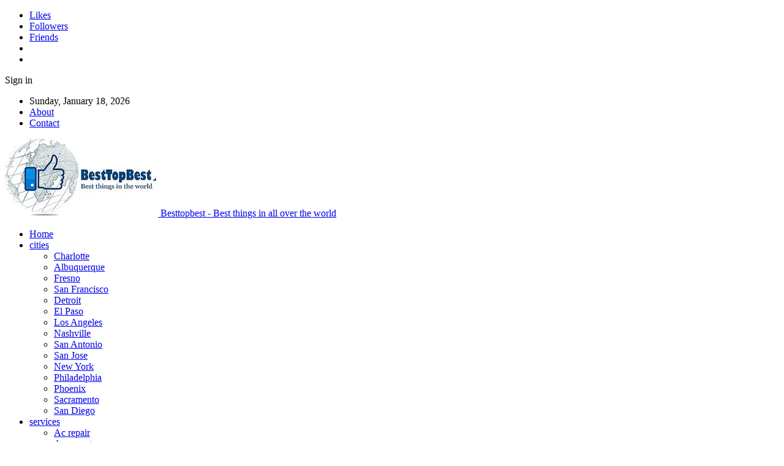

--- FILE ---
content_type: text/html; charset=UTF-8
request_url: https://besttopbest.com/best-acupuncture-mcallen/
body_size: 40876
content:
	<!DOCTYPE html>
		<!--[if IE 8]>
	<html class="ie ie8" lang="en-US" prefix="og: https://ogp.me/ns#"> <![endif]-->
	<!--[if IE 9]>
	<html class="ie ie9" lang="en-US" prefix="og: https://ogp.me/ns#"> <![endif]-->
	<!--[if gt IE 9]><!-->
<html lang="en-US" prefix="og: https://ogp.me/ns#"> <!--<![endif]-->
	<head><meta charset="UTF-8"><script>if(navigator.userAgent.match(/MSIE|Internet Explorer/i)||navigator.userAgent.match(/Trident\/7\..*?rv:11/i)){var href=document.location.href;if(!href.match(/[?&]nowprocket/)){if(href.indexOf("?")==-1){if(href.indexOf("#")==-1){document.location.href=href+"?nowprocket=1"}else{document.location.href=href.replace("#","?nowprocket=1#")}}else{if(href.indexOf("#")==-1){document.location.href=href+"&nowprocket=1"}else{document.location.href=href.replace("#","&nowprocket=1#")}}}}</script><script>class RocketLazyLoadScripts{constructor(){this.v="1.2.4",this.triggerEvents=["keydown","mousedown","mousemove","touchmove","touchstart","touchend","wheel"],this.userEventHandler=this._triggerListener.bind(this),this.touchStartHandler=this._onTouchStart.bind(this),this.touchMoveHandler=this._onTouchMove.bind(this),this.touchEndHandler=this._onTouchEnd.bind(this),this.clickHandler=this._onClick.bind(this),this.interceptedClicks=[],window.addEventListener("pageshow",t=>{this.persisted=t.persisted}),window.addEventListener("DOMContentLoaded",()=>{this._preconnect3rdParties()}),this.delayedScripts={normal:[],async:[],defer:[]},this.trash=[],this.allJQueries=[]}_addUserInteractionListener(t){if(document.hidden){t._triggerListener();return}this.triggerEvents.forEach(e=>window.addEventListener(e,t.userEventHandler,{passive:!0})),window.addEventListener("touchstart",t.touchStartHandler,{passive:!0}),window.addEventListener("mousedown",t.touchStartHandler),document.addEventListener("visibilitychange",t.userEventHandler)}_removeUserInteractionListener(){this.triggerEvents.forEach(t=>window.removeEventListener(t,this.userEventHandler,{passive:!0})),document.removeEventListener("visibilitychange",this.userEventHandler)}_onTouchStart(t){"HTML"!==t.target.tagName&&(window.addEventListener("touchend",this.touchEndHandler),window.addEventListener("mouseup",this.touchEndHandler),window.addEventListener("touchmove",this.touchMoveHandler,{passive:!0}),window.addEventListener("mousemove",this.touchMoveHandler),t.target.addEventListener("click",this.clickHandler),this._renameDOMAttribute(t.target,"onclick","rocket-onclick"),this._pendingClickStarted())}_onTouchMove(t){window.removeEventListener("touchend",this.touchEndHandler),window.removeEventListener("mouseup",this.touchEndHandler),window.removeEventListener("touchmove",this.touchMoveHandler,{passive:!0}),window.removeEventListener("mousemove",this.touchMoveHandler),t.target.removeEventListener("click",this.clickHandler),this._renameDOMAttribute(t.target,"rocket-onclick","onclick"),this._pendingClickFinished()}_onTouchEnd(){window.removeEventListener("touchend",this.touchEndHandler),window.removeEventListener("mouseup",this.touchEndHandler),window.removeEventListener("touchmove",this.touchMoveHandler,{passive:!0}),window.removeEventListener("mousemove",this.touchMoveHandler)}_onClick(t){t.target.removeEventListener("click",this.clickHandler),this._renameDOMAttribute(t.target,"rocket-onclick","onclick"),this.interceptedClicks.push(t),t.preventDefault(),t.stopPropagation(),t.stopImmediatePropagation(),this._pendingClickFinished()}_replayClicks(){window.removeEventListener("touchstart",this.touchStartHandler,{passive:!0}),window.removeEventListener("mousedown",this.touchStartHandler),this.interceptedClicks.forEach(t=>{t.target.dispatchEvent(new MouseEvent("click",{view:t.view,bubbles:!0,cancelable:!0}))})}_waitForPendingClicks(){return new Promise(t=>{this._isClickPending?this._pendingClickFinished=t:t()})}_pendingClickStarted(){this._isClickPending=!0}_pendingClickFinished(){this._isClickPending=!1}_renameDOMAttribute(t,e,r){t.hasAttribute&&t.hasAttribute(e)&&(event.target.setAttribute(r,event.target.getAttribute(e)),event.target.removeAttribute(e))}_triggerListener(){this._removeUserInteractionListener(this),"loading"===document.readyState?document.addEventListener("DOMContentLoaded",this._loadEverythingNow.bind(this)):this._loadEverythingNow()}_preconnect3rdParties(){let t=[];document.querySelectorAll("script[type=rocketlazyloadscript][data-rocket-src]").forEach(e=>{let r=e.getAttribute("data-rocket-src");if(r&&0!==r.indexOf("data:")){0===r.indexOf("//")&&(r=location.protocol+r);try{let i=new URL(r).origin;i!==location.origin&&t.push({src:i,crossOrigin:e.crossOrigin||"module"===e.getAttribute("data-rocket-type")})}catch(n){}}}),t=[...new Map(t.map(t=>[JSON.stringify(t),t])).values()],this._batchInjectResourceHints(t,"preconnect")}async _loadEverythingNow(){this.lastBreath=Date.now(),this._delayEventListeners(),this._delayJQueryReady(this),this._handleDocumentWrite(),this._registerAllDelayedScripts(),this._preloadAllScripts(),await this._loadScriptsFromList(this.delayedScripts.normal),await this._loadScriptsFromList(this.delayedScripts.defer),await this._loadScriptsFromList(this.delayedScripts.async);try{await this._triggerDOMContentLoaded(),await this._pendingWebpackRequests(this),await this._triggerWindowLoad()}catch(t){console.error(t)}window.dispatchEvent(new Event("rocket-allScriptsLoaded")),this._waitForPendingClicks().then(()=>{this._replayClicks()}),this._emptyTrash()}_registerAllDelayedScripts(){document.querySelectorAll("script[type=rocketlazyloadscript]").forEach(t=>{t.hasAttribute("data-rocket-src")?t.hasAttribute("async")&&!1!==t.async?this.delayedScripts.async.push(t):t.hasAttribute("defer")&&!1!==t.defer||"module"===t.getAttribute("data-rocket-type")?this.delayedScripts.defer.push(t):this.delayedScripts.normal.push(t):this.delayedScripts.normal.push(t)})}async _transformScript(t){if(await this._littleBreath(),!0===t.noModule&&"noModule"in HTMLScriptElement.prototype){t.setAttribute("data-rocket-status","skipped");return}return new Promise(navigator.userAgent.indexOf("Firefox/")>0||""===navigator.vendor?e=>{let r=document.createElement("script");[...t.attributes].forEach(t=>{let e=t.nodeName;"type"!==e&&("data-rocket-type"===e&&(e="type"),"data-rocket-src"===e&&(e="src"),r.setAttribute(e,t.nodeValue))}),t.text&&(r.text=t.text),r.hasAttribute("src")?(r.addEventListener("load",e),r.addEventListener("error",e)):(r.text=t.text,e());try{t.parentNode.replaceChild(r,t)}catch(i){e()}}:e=>{function r(){t.setAttribute("data-rocket-status","failed"),e()}try{let i=t.getAttribute("data-rocket-type"),n=t.getAttribute("data-rocket-src");i?(t.type=i,t.removeAttribute("data-rocket-type")):t.removeAttribute("type"),t.addEventListener("load",function r(){t.setAttribute("data-rocket-status","executed"),e()}),t.addEventListener("error",r),n?(t.removeAttribute("data-rocket-src"),t.src=n):t.src="data:text/javascript;base64,"+window.btoa(unescape(encodeURIComponent(t.text)))}catch(s){r()}})}async _loadScriptsFromList(t){let e=t.shift();return e&&e.isConnected?(await this._transformScript(e),this._loadScriptsFromList(t)):Promise.resolve()}_preloadAllScripts(){this._batchInjectResourceHints([...this.delayedScripts.normal,...this.delayedScripts.defer,...this.delayedScripts.async],"preload")}_batchInjectResourceHints(t,e){var r=document.createDocumentFragment();t.forEach(t=>{let i=t.getAttribute&&t.getAttribute("data-rocket-src")||t.src;if(i){let n=document.createElement("link");n.href=i,n.rel=e,"preconnect"!==e&&(n.as="script"),t.getAttribute&&"module"===t.getAttribute("data-rocket-type")&&(n.crossOrigin=!0),t.crossOrigin&&(n.crossOrigin=t.crossOrigin),t.integrity&&(n.integrity=t.integrity),r.appendChild(n),this.trash.push(n)}}),document.head.appendChild(r)}_delayEventListeners(){let t={};function e(e,r){!function e(r){!t[r]&&(t[r]={originalFunctions:{add:r.addEventListener,remove:r.removeEventListener},eventsToRewrite:[]},r.addEventListener=function(){arguments[0]=i(arguments[0]),t[r].originalFunctions.add.apply(r,arguments)},r.removeEventListener=function(){arguments[0]=i(arguments[0]),t[r].originalFunctions.remove.apply(r,arguments)});function i(e){return t[r].eventsToRewrite.indexOf(e)>=0?"rocket-"+e:e}}(e),t[e].eventsToRewrite.push(r)}function r(t,e){let r=t[e];Object.defineProperty(t,e,{get:()=>r||function(){},set(i){t["rocket"+e]=r=i}})}e(document,"DOMContentLoaded"),e(window,"DOMContentLoaded"),e(window,"load"),e(window,"pageshow"),e(document,"readystatechange"),r(document,"onreadystatechange"),r(window,"onload"),r(window,"onpageshow")}_delayJQueryReady(t){let e;function r(t){return t.split(" ").map(t=>"load"===t||0===t.indexOf("load.")?"rocket-jquery-load":t).join(" ")}function i(i){if(i&&i.fn&&!t.allJQueries.includes(i)){i.fn.ready=i.fn.init.prototype.ready=function(e){return t.domReadyFired?e.bind(document)(i):document.addEventListener("rocket-DOMContentLoaded",()=>e.bind(document)(i)),i([])};let n=i.fn.on;i.fn.on=i.fn.init.prototype.on=function(){return this[0]===window&&("string"==typeof arguments[0]||arguments[0]instanceof String?arguments[0]=r(arguments[0]):"object"==typeof arguments[0]&&Object.keys(arguments[0]).forEach(t=>{let e=arguments[0][t];delete arguments[0][t],arguments[0][r(t)]=e})),n.apply(this,arguments),this},t.allJQueries.push(i)}e=i}i(window.jQuery),Object.defineProperty(window,"jQuery",{get:()=>e,set(t){i(t)}})}async _pendingWebpackRequests(t){let e=document.querySelector("script[data-webpack]");async function r(){return new Promise(t=>{e.addEventListener("load",t),e.addEventListener("error",t)})}e&&(await r(),await t._requestAnimFrame(),await t._pendingWebpackRequests(t))}async _triggerDOMContentLoaded(){this.domReadyFired=!0,await this._littleBreath(),document.dispatchEvent(new Event("rocket-DOMContentLoaded")),await this._littleBreath(),window.dispatchEvent(new Event("rocket-DOMContentLoaded")),await this._littleBreath(),document.dispatchEvent(new Event("rocket-readystatechange")),await this._littleBreath(),document.rocketonreadystatechange&&document.rocketonreadystatechange()}async _triggerWindowLoad(){await this._littleBreath(),window.dispatchEvent(new Event("rocket-load")),await this._littleBreath(),window.rocketonload&&window.rocketonload(),await this._littleBreath(),this.allJQueries.forEach(t=>t(window).trigger("rocket-jquery-load")),await this._littleBreath();let t=new Event("rocket-pageshow");t.persisted=this.persisted,window.dispatchEvent(t),await this._littleBreath(),window.rocketonpageshow&&window.rocketonpageshow({persisted:this.persisted})}_handleDocumentWrite(){let t=new Map;document.write=document.writeln=function(e){let r=document.currentScript;r||console.error("WPRocket unable to document.write this: "+e);let i=document.createRange(),n=r.parentElement,s=t.get(r);void 0===s&&(s=r.nextSibling,t.set(r,s));let a=document.createDocumentFragment();i.setStart(a,0),a.appendChild(i.createContextualFragment(e)),n.insertBefore(a,s)}}async _littleBreath(){Date.now()-this.lastBreath>45&&(await this._requestAnimFrame(),this.lastBreath=Date.now())}async _requestAnimFrame(){return document.hidden?new Promise(t=>setTimeout(t)):new Promise(t=>requestAnimationFrame(t))}_emptyTrash(){this.trash.forEach(t=>t.remove())}static run(){let t=new RocketLazyLoadScripts;t._addUserInteractionListener(t)}}RocketLazyLoadScripts.run();</script>
				
		<meta http-equiv="X-UA-Compatible" content="IE=edge">
		<meta name="viewport" content="width=device-width, initial-scale=1.0">
		<link rel="pingback" href=""/>

		
<!-- Search Engine Optimization by Rank Math - https://rankmath.com/ -->
<title>9 Best Acupuncture In McAllen {Phone Number &amp; Location} 2026</title>
<meta name="description" content="List Of 9 Best Acupuncture In McAllen + Phone Number &amp; Address &amp; Location. 1.AllCare Acupuncture Clinic 2.Advanced Acupuncture"/>
<meta name="robots" content="follow, index, max-snippet:-1, max-video-preview:-1, max-image-preview:large"/>
<link rel="canonical" href="https://besttopbest.com/best-acupuncture-mcallen/" />
<meta property="og:locale" content="en_US" />
<meta property="og:type" content="article" />
<meta property="og:title" content="9 Best Acupuncture In McAllen {Phone Number &amp; Location} 2026" />
<meta property="og:description" content="List Of 9 Best Acupuncture In McAllen + Phone Number &amp; Address &amp; Location. 1.AllCare Acupuncture Clinic 2.Advanced Acupuncture" />
<meta property="og:url" content="https://besttopbest.com/best-acupuncture-mcallen/" />
<meta property="og:site_name" content="BestTopBest" />
<meta property="article:section" content="Acupuncture" />
<meta property="og:updated_time" content="2023-07-29T12:17:16+03:30" />
<meta property="og:image" content="https://besttopbest.com/wp-content/uploads/2022/06/Best-acupuncture-in-McAllen.jpg" />
<meta property="og:image:secure_url" content="https://besttopbest.com/wp-content/uploads/2022/06/Best-acupuncture-in-McAllen.jpg" />
<meta property="og:image:width" content="1000" />
<meta property="og:image:height" content="592" />
<meta property="og:image:alt" content="Best acupuncture in McAllen" />
<meta property="og:image:type" content="image/jpeg" />
<meta name="twitter:card" content="summary_large_image" />
<meta name="twitter:title" content="9 Best Acupuncture In McAllen {Phone Number &amp; Location} 2026" />
<meta name="twitter:description" content="List Of 9 Best Acupuncture In McAllen + Phone Number &amp; Address &amp; Location. 1.AllCare Acupuncture Clinic 2.Advanced Acupuncture" />
<meta name="twitter:image" content="https://besttopbest.com/wp-content/uploads/2022/06/Best-acupuncture-in-McAllen.jpg" />
<meta name="twitter:label1" content="Written by" />
<meta name="twitter:data1" content="BestTopBest" />
<meta name="twitter:label2" content="Time to read" />
<meta name="twitter:data2" content="9 minutes" />
<!-- /Rank Math WordPress SEO plugin -->

<link rel="amphtml" href="https://besttopbest.com/best-acupuncture-mcallen/amp/" /><meta name="generator" content="AMP for WP 1.0.93.2"/>
<!-- Better Open Graph, Schema.org & Twitter Integration -->
<meta property="og:locale" content="en_us"/>
<meta property="og:site_name" content="BestTopBest"/>
<meta property="og:url" content="https://besttopbest.com/best-acupuncture-mcallen/"/>
<meta property="og:title" content="9 Best acupuncture in McAllen"/>
<meta property="og:image" content="https://besttopbest.com/wp-content/uploads/2022/06/Best-acupuncture-in-McAllen.jpg"/>
<meta property="article:section" content="Acupuncture"/>
<meta property="og:description" content="Acupuncture is one of the branches of traditional medicine where energy reaches the body through points in the body and you can treat almost most diseases with acupuncture, but it is very important to do this in the best acupuncture in McAllen. . In "/>
<meta property="og:type" content="article"/>
<meta name="twitter:card" content="summary"/>
<meta name="twitter:url" content="https://besttopbest.com/best-acupuncture-mcallen/"/>
<meta name="twitter:title" content="9 Best acupuncture in McAllen"/>
<meta name="twitter:description" content="Acupuncture is one of the branches of traditional medicine where energy reaches the body through points in the body and you can treat almost most diseases with acupuncture, but it is very important to do this in the best acupuncture in McAllen. . In "/>
<meta name="twitter:image" content="https://besttopbest.com/wp-content/uploads/2022/06/Best-acupuncture-in-McAllen.jpg"/>
<!-- / Better Open Graph, Schema.org & Twitter Integration. -->
<link rel='dns-prefetch' href='//fonts.googleapis.com' />
<link rel="alternate" type="application/rss+xml" title="BestTopBest &raquo; Feed" href="https://besttopbest.com/feed/" />
<link rel="alternate" type="application/rss+xml" title="BestTopBest &raquo; Comments Feed" href="https://besttopbest.com/comments/feed/" />
<link rel="alternate" type="application/rss+xml" title="BestTopBest &raquo; 9 Best acupuncture in McAllen Comments Feed" href="https://besttopbest.com/best-acupuncture-mcallen/feed/" />
<script type="rocketlazyloadscript" data-rocket-type="text/javascript">
/* <![CDATA[ */
window._wpemojiSettings = {"baseUrl":"https:\/\/s.w.org\/images\/core\/emoji\/14.0.0\/72x72\/","ext":".png","svgUrl":"https:\/\/s.w.org\/images\/core\/emoji\/14.0.0\/svg\/","svgExt":".svg","source":{"concatemoji":"https:\/\/besttopbest.com\/wp-includes\/js\/wp-emoji-release.min.js?ver=6.4.7"}};
/*! This file is auto-generated */
!function(i,n){var o,s,e;function c(e){try{var t={supportTests:e,timestamp:(new Date).valueOf()};sessionStorage.setItem(o,JSON.stringify(t))}catch(e){}}function p(e,t,n){e.clearRect(0,0,e.canvas.width,e.canvas.height),e.fillText(t,0,0);var t=new Uint32Array(e.getImageData(0,0,e.canvas.width,e.canvas.height).data),r=(e.clearRect(0,0,e.canvas.width,e.canvas.height),e.fillText(n,0,0),new Uint32Array(e.getImageData(0,0,e.canvas.width,e.canvas.height).data));return t.every(function(e,t){return e===r[t]})}function u(e,t,n){switch(t){case"flag":return n(e,"\ud83c\udff3\ufe0f\u200d\u26a7\ufe0f","\ud83c\udff3\ufe0f\u200b\u26a7\ufe0f")?!1:!n(e,"\ud83c\uddfa\ud83c\uddf3","\ud83c\uddfa\u200b\ud83c\uddf3")&&!n(e,"\ud83c\udff4\udb40\udc67\udb40\udc62\udb40\udc65\udb40\udc6e\udb40\udc67\udb40\udc7f","\ud83c\udff4\u200b\udb40\udc67\u200b\udb40\udc62\u200b\udb40\udc65\u200b\udb40\udc6e\u200b\udb40\udc67\u200b\udb40\udc7f");case"emoji":return!n(e,"\ud83e\udef1\ud83c\udffb\u200d\ud83e\udef2\ud83c\udfff","\ud83e\udef1\ud83c\udffb\u200b\ud83e\udef2\ud83c\udfff")}return!1}function f(e,t,n){var r="undefined"!=typeof WorkerGlobalScope&&self instanceof WorkerGlobalScope?new OffscreenCanvas(300,150):i.createElement("canvas"),a=r.getContext("2d",{willReadFrequently:!0}),o=(a.textBaseline="top",a.font="600 32px Arial",{});return e.forEach(function(e){o[e]=t(a,e,n)}),o}function t(e){var t=i.createElement("script");t.src=e,t.defer=!0,i.head.appendChild(t)}"undefined"!=typeof Promise&&(o="wpEmojiSettingsSupports",s=["flag","emoji"],n.supports={everything:!0,everythingExceptFlag:!0},e=new Promise(function(e){i.addEventListener("DOMContentLoaded",e,{once:!0})}),new Promise(function(t){var n=function(){try{var e=JSON.parse(sessionStorage.getItem(o));if("object"==typeof e&&"number"==typeof e.timestamp&&(new Date).valueOf()<e.timestamp+604800&&"object"==typeof e.supportTests)return e.supportTests}catch(e){}return null}();if(!n){if("undefined"!=typeof Worker&&"undefined"!=typeof OffscreenCanvas&&"undefined"!=typeof URL&&URL.createObjectURL&&"undefined"!=typeof Blob)try{var e="postMessage("+f.toString()+"("+[JSON.stringify(s),u.toString(),p.toString()].join(",")+"));",r=new Blob([e],{type:"text/javascript"}),a=new Worker(URL.createObjectURL(r),{name:"wpTestEmojiSupports"});return void(a.onmessage=function(e){c(n=e.data),a.terminate(),t(n)})}catch(e){}c(n=f(s,u,p))}t(n)}).then(function(e){for(var t in e)n.supports[t]=e[t],n.supports.everything=n.supports.everything&&n.supports[t],"flag"!==t&&(n.supports.everythingExceptFlag=n.supports.everythingExceptFlag&&n.supports[t]);n.supports.everythingExceptFlag=n.supports.everythingExceptFlag&&!n.supports.flag,n.DOMReady=!1,n.readyCallback=function(){n.DOMReady=!0}}).then(function(){return e}).then(function(){var e;n.supports.everything||(n.readyCallback(),(e=n.source||{}).concatemoji?t(e.concatemoji):e.wpemoji&&e.twemoji&&(t(e.twemoji),t(e.wpemoji)))}))}((window,document),window._wpemojiSettings);
/* ]]> */
</script>
<style id='wp-emoji-styles-inline-css' type='text/css'>

	img.wp-smiley, img.emoji {
		display: inline !important;
		border: none !important;
		box-shadow: none !important;
		height: 1em !important;
		width: 1em !important;
		margin: 0 0.07em !important;
		vertical-align: -0.1em !important;
		background: none !important;
		padding: 0 !important;
	}
</style>
<link rel='stylesheet' id='wp-block-library-css' href='https://besttopbest.com/wp-includes/css/dist/block-library/style.min.css?ver=6.4.7' type='text/css' media='all' />
<style id='classic-theme-styles-inline-css' type='text/css'>
/*! This file is auto-generated */
.wp-block-button__link{color:#fff;background-color:#32373c;border-radius:9999px;box-shadow:none;text-decoration:none;padding:calc(.667em + 2px) calc(1.333em + 2px);font-size:1.125em}.wp-block-file__button{background:#32373c;color:#fff;text-decoration:none}
</style>
<style id='global-styles-inline-css' type='text/css'>
body{--wp--preset--color--black: #000000;--wp--preset--color--cyan-bluish-gray: #abb8c3;--wp--preset--color--white: #ffffff;--wp--preset--color--pale-pink: #f78da7;--wp--preset--color--vivid-red: #cf2e2e;--wp--preset--color--luminous-vivid-orange: #ff6900;--wp--preset--color--luminous-vivid-amber: #fcb900;--wp--preset--color--light-green-cyan: #7bdcb5;--wp--preset--color--vivid-green-cyan: #00d084;--wp--preset--color--pale-cyan-blue: #8ed1fc;--wp--preset--color--vivid-cyan-blue: #0693e3;--wp--preset--color--vivid-purple: #9b51e0;--wp--preset--gradient--vivid-cyan-blue-to-vivid-purple: linear-gradient(135deg,rgba(6,147,227,1) 0%,rgb(155,81,224) 100%);--wp--preset--gradient--light-green-cyan-to-vivid-green-cyan: linear-gradient(135deg,rgb(122,220,180) 0%,rgb(0,208,130) 100%);--wp--preset--gradient--luminous-vivid-amber-to-luminous-vivid-orange: linear-gradient(135deg,rgba(252,185,0,1) 0%,rgba(255,105,0,1) 100%);--wp--preset--gradient--luminous-vivid-orange-to-vivid-red: linear-gradient(135deg,rgba(255,105,0,1) 0%,rgb(207,46,46) 100%);--wp--preset--gradient--very-light-gray-to-cyan-bluish-gray: linear-gradient(135deg,rgb(238,238,238) 0%,rgb(169,184,195) 100%);--wp--preset--gradient--cool-to-warm-spectrum: linear-gradient(135deg,rgb(74,234,220) 0%,rgb(151,120,209) 20%,rgb(207,42,186) 40%,rgb(238,44,130) 60%,rgb(251,105,98) 80%,rgb(254,248,76) 100%);--wp--preset--gradient--blush-light-purple: linear-gradient(135deg,rgb(255,206,236) 0%,rgb(152,150,240) 100%);--wp--preset--gradient--blush-bordeaux: linear-gradient(135deg,rgb(254,205,165) 0%,rgb(254,45,45) 50%,rgb(107,0,62) 100%);--wp--preset--gradient--luminous-dusk: linear-gradient(135deg,rgb(255,203,112) 0%,rgb(199,81,192) 50%,rgb(65,88,208) 100%);--wp--preset--gradient--pale-ocean: linear-gradient(135deg,rgb(255,245,203) 0%,rgb(182,227,212) 50%,rgb(51,167,181) 100%);--wp--preset--gradient--electric-grass: linear-gradient(135deg,rgb(202,248,128) 0%,rgb(113,206,126) 100%);--wp--preset--gradient--midnight: linear-gradient(135deg,rgb(2,3,129) 0%,rgb(40,116,252) 100%);--wp--preset--font-size--small: 13px;--wp--preset--font-size--medium: 20px;--wp--preset--font-size--large: 36px;--wp--preset--font-size--x-large: 42px;--wp--preset--spacing--20: 0.44rem;--wp--preset--spacing--30: 0.67rem;--wp--preset--spacing--40: 1rem;--wp--preset--spacing--50: 1.5rem;--wp--preset--spacing--60: 2.25rem;--wp--preset--spacing--70: 3.38rem;--wp--preset--spacing--80: 5.06rem;--wp--preset--shadow--natural: 6px 6px 9px rgba(0, 0, 0, 0.2);--wp--preset--shadow--deep: 12px 12px 50px rgba(0, 0, 0, 0.4);--wp--preset--shadow--sharp: 6px 6px 0px rgba(0, 0, 0, 0.2);--wp--preset--shadow--outlined: 6px 6px 0px -3px rgba(255, 255, 255, 1), 6px 6px rgba(0, 0, 0, 1);--wp--preset--shadow--crisp: 6px 6px 0px rgba(0, 0, 0, 1);}:where(.is-layout-flex){gap: 0.5em;}:where(.is-layout-grid){gap: 0.5em;}body .is-layout-flow > .alignleft{float: left;margin-inline-start: 0;margin-inline-end: 2em;}body .is-layout-flow > .alignright{float: right;margin-inline-start: 2em;margin-inline-end: 0;}body .is-layout-flow > .aligncenter{margin-left: auto !important;margin-right: auto !important;}body .is-layout-constrained > .alignleft{float: left;margin-inline-start: 0;margin-inline-end: 2em;}body .is-layout-constrained > .alignright{float: right;margin-inline-start: 2em;margin-inline-end: 0;}body .is-layout-constrained > .aligncenter{margin-left: auto !important;margin-right: auto !important;}body .is-layout-constrained > :where(:not(.alignleft):not(.alignright):not(.alignfull)){max-width: var(--wp--style--global--content-size);margin-left: auto !important;margin-right: auto !important;}body .is-layout-constrained > .alignwide{max-width: var(--wp--style--global--wide-size);}body .is-layout-flex{display: flex;}body .is-layout-flex{flex-wrap: wrap;align-items: center;}body .is-layout-flex > *{margin: 0;}body .is-layout-grid{display: grid;}body .is-layout-grid > *{margin: 0;}:where(.wp-block-columns.is-layout-flex){gap: 2em;}:where(.wp-block-columns.is-layout-grid){gap: 2em;}:where(.wp-block-post-template.is-layout-flex){gap: 1.25em;}:where(.wp-block-post-template.is-layout-grid){gap: 1.25em;}.has-black-color{color: var(--wp--preset--color--black) !important;}.has-cyan-bluish-gray-color{color: var(--wp--preset--color--cyan-bluish-gray) !important;}.has-white-color{color: var(--wp--preset--color--white) !important;}.has-pale-pink-color{color: var(--wp--preset--color--pale-pink) !important;}.has-vivid-red-color{color: var(--wp--preset--color--vivid-red) !important;}.has-luminous-vivid-orange-color{color: var(--wp--preset--color--luminous-vivid-orange) !important;}.has-luminous-vivid-amber-color{color: var(--wp--preset--color--luminous-vivid-amber) !important;}.has-light-green-cyan-color{color: var(--wp--preset--color--light-green-cyan) !important;}.has-vivid-green-cyan-color{color: var(--wp--preset--color--vivid-green-cyan) !important;}.has-pale-cyan-blue-color{color: var(--wp--preset--color--pale-cyan-blue) !important;}.has-vivid-cyan-blue-color{color: var(--wp--preset--color--vivid-cyan-blue) !important;}.has-vivid-purple-color{color: var(--wp--preset--color--vivid-purple) !important;}.has-black-background-color{background-color: var(--wp--preset--color--black) !important;}.has-cyan-bluish-gray-background-color{background-color: var(--wp--preset--color--cyan-bluish-gray) !important;}.has-white-background-color{background-color: var(--wp--preset--color--white) !important;}.has-pale-pink-background-color{background-color: var(--wp--preset--color--pale-pink) !important;}.has-vivid-red-background-color{background-color: var(--wp--preset--color--vivid-red) !important;}.has-luminous-vivid-orange-background-color{background-color: var(--wp--preset--color--luminous-vivid-orange) !important;}.has-luminous-vivid-amber-background-color{background-color: var(--wp--preset--color--luminous-vivid-amber) !important;}.has-light-green-cyan-background-color{background-color: var(--wp--preset--color--light-green-cyan) !important;}.has-vivid-green-cyan-background-color{background-color: var(--wp--preset--color--vivid-green-cyan) !important;}.has-pale-cyan-blue-background-color{background-color: var(--wp--preset--color--pale-cyan-blue) !important;}.has-vivid-cyan-blue-background-color{background-color: var(--wp--preset--color--vivid-cyan-blue) !important;}.has-vivid-purple-background-color{background-color: var(--wp--preset--color--vivid-purple) !important;}.has-black-border-color{border-color: var(--wp--preset--color--black) !important;}.has-cyan-bluish-gray-border-color{border-color: var(--wp--preset--color--cyan-bluish-gray) !important;}.has-white-border-color{border-color: var(--wp--preset--color--white) !important;}.has-pale-pink-border-color{border-color: var(--wp--preset--color--pale-pink) !important;}.has-vivid-red-border-color{border-color: var(--wp--preset--color--vivid-red) !important;}.has-luminous-vivid-orange-border-color{border-color: var(--wp--preset--color--luminous-vivid-orange) !important;}.has-luminous-vivid-amber-border-color{border-color: var(--wp--preset--color--luminous-vivid-amber) !important;}.has-light-green-cyan-border-color{border-color: var(--wp--preset--color--light-green-cyan) !important;}.has-vivid-green-cyan-border-color{border-color: var(--wp--preset--color--vivid-green-cyan) !important;}.has-pale-cyan-blue-border-color{border-color: var(--wp--preset--color--pale-cyan-blue) !important;}.has-vivid-cyan-blue-border-color{border-color: var(--wp--preset--color--vivid-cyan-blue) !important;}.has-vivid-purple-border-color{border-color: var(--wp--preset--color--vivid-purple) !important;}.has-vivid-cyan-blue-to-vivid-purple-gradient-background{background: var(--wp--preset--gradient--vivid-cyan-blue-to-vivid-purple) !important;}.has-light-green-cyan-to-vivid-green-cyan-gradient-background{background: var(--wp--preset--gradient--light-green-cyan-to-vivid-green-cyan) !important;}.has-luminous-vivid-amber-to-luminous-vivid-orange-gradient-background{background: var(--wp--preset--gradient--luminous-vivid-amber-to-luminous-vivid-orange) !important;}.has-luminous-vivid-orange-to-vivid-red-gradient-background{background: var(--wp--preset--gradient--luminous-vivid-orange-to-vivid-red) !important;}.has-very-light-gray-to-cyan-bluish-gray-gradient-background{background: var(--wp--preset--gradient--very-light-gray-to-cyan-bluish-gray) !important;}.has-cool-to-warm-spectrum-gradient-background{background: var(--wp--preset--gradient--cool-to-warm-spectrum) !important;}.has-blush-light-purple-gradient-background{background: var(--wp--preset--gradient--blush-light-purple) !important;}.has-blush-bordeaux-gradient-background{background: var(--wp--preset--gradient--blush-bordeaux) !important;}.has-luminous-dusk-gradient-background{background: var(--wp--preset--gradient--luminous-dusk) !important;}.has-pale-ocean-gradient-background{background: var(--wp--preset--gradient--pale-ocean) !important;}.has-electric-grass-gradient-background{background: var(--wp--preset--gradient--electric-grass) !important;}.has-midnight-gradient-background{background: var(--wp--preset--gradient--midnight) !important;}.has-small-font-size{font-size: var(--wp--preset--font-size--small) !important;}.has-medium-font-size{font-size: var(--wp--preset--font-size--medium) !important;}.has-large-font-size{font-size: var(--wp--preset--font-size--large) !important;}.has-x-large-font-size{font-size: var(--wp--preset--font-size--x-large) !important;}
.wp-block-navigation a:where(:not(.wp-element-button)){color: inherit;}
:where(.wp-block-post-template.is-layout-flex){gap: 1.25em;}:where(.wp-block-post-template.is-layout-grid){gap: 1.25em;}
:where(.wp-block-columns.is-layout-flex){gap: 2em;}:where(.wp-block-columns.is-layout-grid){gap: 2em;}
.wp-block-pullquote{font-size: 1.5em;line-height: 1.6;}
</style>
<link data-minify="1" rel='stylesheet' id='contact-form-7-css' href='https://besttopbest.com/wp-content/cache/min/1/wp-content/plugins/contact-form-7/includes/css/styles.css?ver=1699454001' type='text/css' media='all' />
<link data-minify="1" rel='stylesheet' id='wp-faq-schema-jquery-ui-css' href='https://besttopbest.com/wp-content/cache/background-css/besttopbest.com/wp-content/cache/min/1/wp-content/plugins/faq-schema-for-pages-and-posts/css/jquery-ui.css?ver=1699454001&wpr_t=1768731347' type='text/css' media='all' />
<link data-minify="1" rel='stylesheet' id='dashicons-css' href='https://besttopbest.com/wp-content/cache/min/1/wp-includes/css/dashicons.min.css?ver=1699454579' type='text/css' media='all' />
<link data-minify="1" rel='stylesheet' id='tablepress-default-css' href='https://besttopbest.com/wp-content/cache/min/1/wp-content/plugins/tablepress/css/build/default.css?ver=1699454001' type='text/css' media='all' />
<link rel='stylesheet' id='better-framework-main-fonts-css' href='https://fonts.googleapis.com/css?family=Open+Sans:400,600%7CRoboto:400,500,400italic&#038;display=swap' type='text/css' media='all' />
<style id='rocket-lazyload-inline-css' type='text/css'>
.rll-youtube-player{position:relative;padding-bottom:56.23%;height:0;overflow:hidden;max-width:100%;}.rll-youtube-player:focus-within{outline: 2px solid currentColor;outline-offset: 5px;}.rll-youtube-player iframe{position:absolute;top:0;left:0;width:100%;height:100%;z-index:100;background:0 0}.rll-youtube-player img{bottom:0;display:block;left:0;margin:auto;max-width:100%;width:100%;position:absolute;right:0;top:0;border:none;height:auto;-webkit-transition:.4s all;-moz-transition:.4s all;transition:.4s all}.rll-youtube-player img:hover{-webkit-filter:brightness(75%)}.rll-youtube-player .play{height:100%;width:100%;left:0;top:0;position:absolute;background:var(--wpr-bg-9b976117-8849-41f1-8416-16e86dc47f85) no-repeat center;background-color: transparent !important;cursor:pointer;border:none;}
</style>
<script type="rocketlazyloadscript" data-rocket-type="text/javascript" data-rocket-src="https://besttopbest.com/wp-includes/js/jquery/jquery.min.js?ver=3.7.1" id="jquery-core-js" defer></script>
<script type="rocketlazyloadscript" data-rocket-type="text/javascript" data-rocket-src="https://besttopbest.com/wp-includes/js/jquery/jquery-migrate.min.js?ver=3.4.1" id="jquery-migrate-js" defer></script>
<!--[if lt IE 9]>
<script type="text/javascript" src="https://besttopbest.com/wp-content/themes/publisher/includes/libs/better-framework/assets/js/html5shiv.min.js?ver=3.15.0" id="bf-html5shiv-js"></script>
<![endif]-->
<!--[if lt IE 9]>
<script type="text/javascript" src="https://besttopbest.com/wp-content/themes/publisher/includes/libs/better-framework/assets/js/respond.min.js?ver=3.15.0" id="bf-respond-js"></script>
<![endif]-->
<link rel="https://api.w.org/" href="https://besttopbest.com/wp-json/" /><link rel="alternate" type="application/json" href="https://besttopbest.com/wp-json/wp/v2/posts/15171" /><link rel="EditURI" type="application/rsd+xml" title="RSD" href="https://besttopbest.com/xmlrpc.php?rsd" />
<meta name="generator" content="WordPress 6.4.7" />
<link rel='shortlink' href='https://besttopbest.com/?p=15171' />
<link rel="alternate" type="application/json+oembed" href="https://besttopbest.com/wp-json/oembed/1.0/embed?url=https%3A%2F%2Fbesttopbest.com%2Fbest-acupuncture-mcallen%2F" />
<link rel="alternate" type="text/xml+oembed" href="https://besttopbest.com/wp-json/oembed/1.0/embed?url=https%3A%2F%2Fbesttopbest.com%2Fbest-acupuncture-mcallen%2F&#038;format=xml" />
<!-- Schema optimized by Schema Pro --><script type="application/ld+json">{"@context":"https://schema.org","@type":"SoftwareApplication","name":"9 Best acupuncture in McAllen","operatingSystem":"BestTopBest","applicationCategory":"https://besttopbest.com","image":{"@type":"ImageObject","url":"https://besttopbest.com/wp-content/uploads/2022/06/Best-acupuncture-in-McAllen.jpg","width":1000,"height":592},"aggregateRating":{"@type":"AggregateRating","ratingValue":"5","reviewCount":"383"},"offers":{"@type":"Offer","price":"1000","priceCurrency":"IRR"}}</script><!-- / Schema optimized by Schema Pro --><!-- Schema optimized by Schema Pro --><script type="application/ld+json">{"@context":"https://schema.org","@type":"Article","mainEntityOfPage":{"@type":"WebPage","@id":"https://besttopbest.com/best-acupuncture-mcallen/"},"headline":"9 Best acupuncture in McAllen","image":{"@type":"ImageObject","url":"https://besttopbest.com/wp-content/uploads/2022/06/Best-acupuncture-in-McAllen.jpg","width":1000,"height":592},"datePublished":"2022-07-06T00:00:24+0000","dateModified":"2023-07-29T12:17:16+0000","author":{"@type":"Person","name":"Leslie J. Norton","url":null},"publisher":{"@type":"Organization","name":"BestTopBest","logo":{"@type":"ImageObject","url":"https://besttopbest.com/wp-content/uploads/2021/07/besttopbest.png"}},"description":null}</script><!-- / Schema optimized by Schema Pro --><!-- sitelink-search-box Schema optimized by Schema Pro --><script type="application/ld+json">{"@context":"https:\/\/schema.org","@type":"WebSite","name":"BestTopBest","url":"https:\/\/besttopbest.com","potentialAction":[{"@type":"SearchAction","target":"https:\/\/besttopbest.com\/?s={search_term_string}","query-input":"required name=search_term_string"}]}</script><!-- / sitelink-search-box Schema optimized by Schema Pro --><!-- breadcrumb Schema optimized by Schema Pro --><script type="application/ld+json">{"@context":"https:\/\/schema.org","@type":"BreadcrumbList","itemListElement":[{"@type":"ListItem","position":1,"item":{"@id":"https:\/\/besttopbest.com\/","name":"Home"}},{"@type":"ListItem","position":2,"item":{"@id":"https:\/\/besttopbest.com\/best-acupuncture-mcallen\/","name":"9 Best acupuncture in McAllen"}}]}</script><!-- / breadcrumb Schema optimized by Schema Pro --><script type="rocketlazyloadscript" async data-rocket-src="https://pagead2.googlesyndication.com/pagead/js/adsbygoogle.js?client=ca-pub-6336114357866089"
     crossorigin="anonymous"></script>
<script type="rocketlazyloadscript" data-minify="1" async custom-element="amp-auto-ads"
        data-rocket-src="https://besttopbest.com/wp-content/cache/min/1/v0/amp-auto-ads-0.1.js?ver=1699453981">
</script>
<meta name="generator" content="Powered by WPBakery Page Builder - drag and drop page builder for WordPress."/>
<link data-minify="1" rel='stylesheet' id='bf-minifed-css-1' href='https://besttopbest.com/wp-content/cache/background-css/besttopbest.com/wp-content/cache/min/1/wp-content/bs-booster-cache/7e5aae9544262978f45daf865ac7f084.css?ver=1710084456&wpr_t=1768731348' type='text/css' media='all' />
<link data-minify="1" rel='stylesheet' id='7.11.0-1710084498' href='https://besttopbest.com/wp-content/cache/min/1/wp-content/bs-booster-cache/95f765f4a2d948c6eeea73fcacb1cb85.css?ver=1710084499' type='text/css' media='all' />
			<style id="wpsp-style-frontend"></style>
			<link rel="icon" href="https://besttopbest.com/wp-content/uploads/2021/07/cropped-besttopbest-1-32x32.png.webp" sizes="32x32" />
<link rel="icon" href="https://besttopbest.com/wp-content/uploads/2021/07/cropped-besttopbest-1-192x192.png.webp" sizes="192x192" />
<link rel="apple-touch-icon" href="https://besttopbest.com/wp-content/uploads/2021/07/cropped-besttopbest-1-180x180.png.webp" />
<meta name="msapplication-TileImage" content="https://besttopbest.com/wp-content/uploads/2021/07/cropped-besttopbest-1-270x270.png" />
<noscript><style> .wpb_animate_when_almost_visible { opacity: 1; }</style></noscript><noscript><style id="rocket-lazyload-nojs-css">.rll-youtube-player, [data-lazy-src]{display:none !important;}</style></noscript>	<style id="wpr-lazyload-bg"></style><style id="wpr-lazyload-bg-exclusion"></style>
<noscript>
<style id="wpr-lazyload-bg-nostyle">:root{--wpr-bg-84b19903-f20d-4385-9691-08755b51ca72: url('../../../../../../../../../../../plugins/faq-schema-for-pages-and-posts/css/images/ui-icons_444444_256x240.png');}:root{--wpr-bg-4463918f-89d2-4e3f-aee8-31d97183f8b0: url('../../../../../../../../../../../plugins/faq-schema-for-pages-and-posts/css/images/ui-icons_444444_256x240.png');}:root{--wpr-bg-40d39b33-351d-4df4-9eb9-fe221b19d1f7: url('../../../../../../../../../../../plugins/faq-schema-for-pages-and-posts/css/images/ui-icons_555555_256x240.png');}:root{--wpr-bg-34f1b8fd-f9b5-4fce-8a23-1214757a306e: url('../../../../../../../../../../../plugins/faq-schema-for-pages-and-posts/css/images/ui-icons_ffffff_256x240.png');}:root{--wpr-bg-cf8e096c-4de7-482f-8a45-f789f94bb915: url('../../../../../../../../../../../plugins/faq-schema-for-pages-and-posts/css/images/ui-icons_777620_256x240.png');}:root{--wpr-bg-cc2a08a6-4ed2-4972-95e7-249352bdeb7f: url('../../../../../../../../../../../plugins/faq-schema-for-pages-and-posts/css/images/ui-icons_cc0000_256x240.png');}:root{--wpr-bg-207860fe-89f6-44d4-943f-3ebfdd40fa27: url('../../../../../../../../../../../plugins/faq-schema-for-pages-and-posts/css/images/ui-icons_777777_256x240.png');}:root{--wpr-bg-c2b91d2b-efbf-41d0-8b83-26473033ec97: url('https://besttopbest.com/wp-content/themes/publisher/includes/libs/better-framework/assets/img/pretty-photo-loader.gif');}:root{--wpr-bg-5b7b1c4d-b6ec-4102-b7e7-af088803d8df: url('../../../../../../../wp-includes/js/mediaelement/mejs-controls.svg');}:root{--wpr-bg-1f11c1d1-3457-40ff-bbaf-f6e9fc015a34: url('../../../../../../../wp-includes/js/mediaelement/mejs-controls.svg');}:root{--wpr-bg-89697db5-16fe-4d9a-8fd2-94cdba07b28b: url('../../../../../../../wp-includes/js/mediaelement/mejs-controls.svg');}:root{--wpr-bg-9b976117-8849-41f1-8416-16e86dc47f85: url('https://besttopbest.com/wp-content/plugins/wp-rocket/assets/img/youtube.png');}</style>
</noscript>
<script type="application/javascript">const rocket_pairs = [{"selector":".ui-icon,.ui-widget-content .ui-icon","style":":root{--wpr-bg-84b19903-f20d-4385-9691-08755b51ca72: url('..\/..\/..\/..\/..\/..\/..\/..\/..\/..\/..\/plugins\/faq-schema-for-pages-and-posts\/css\/images\/ui-icons_444444_256x240.png');}","hash":"84b19903-f20d-4385-9691-08755b51ca72"},{"selector":".ui-widget-header .ui-icon","style":":root{--wpr-bg-4463918f-89d2-4e3f-aee8-31d97183f8b0: url('..\/..\/..\/..\/..\/..\/..\/..\/..\/..\/..\/plugins\/faq-schema-for-pages-and-posts\/css\/images\/ui-icons_444444_256x240.png');}","hash":"4463918f-89d2-4e3f-aee8-31d97183f8b0"},{"selector":".ui-state-hover .ui-icon,.ui-state-focus .ui-icon,.ui-button .ui-icon","style":":root{--wpr-bg-40d39b33-351d-4df4-9eb9-fe221b19d1f7: url('..\/..\/..\/..\/..\/..\/..\/..\/..\/..\/..\/plugins\/faq-schema-for-pages-and-posts\/css\/images\/ui-icons_555555_256x240.png');}","hash":"40d39b33-351d-4df4-9eb9-fe221b19d1f7"},{"selector":".ui-state-active .ui-icon,.ui-button .ui-icon","style":":root{--wpr-bg-34f1b8fd-f9b5-4fce-8a23-1214757a306e: url('..\/..\/..\/..\/..\/..\/..\/..\/..\/..\/..\/plugins\/faq-schema-for-pages-and-posts\/css\/images\/ui-icons_ffffff_256x240.png');}","hash":"34f1b8fd-f9b5-4fce-8a23-1214757a306e"},{"selector":".ui-state-highlight .ui-icon,.ui-button .ui-state-highlight.ui-icon","style":":root{--wpr-bg-cf8e096c-4de7-482f-8a45-f789f94bb915: url('..\/..\/..\/..\/..\/..\/..\/..\/..\/..\/..\/plugins\/faq-schema-for-pages-and-posts\/css\/images\/ui-icons_777620_256x240.png');}","hash":"cf8e096c-4de7-482f-8a45-f789f94bb915"},{"selector":".ui-state-error .ui-icon,.ui-state-error-text .ui-icon","style":":root{--wpr-bg-cc2a08a6-4ed2-4972-95e7-249352bdeb7f: url('..\/..\/..\/..\/..\/..\/..\/..\/..\/..\/..\/plugins\/faq-schema-for-pages-and-posts\/css\/images\/ui-icons_cc0000_256x240.png');}","hash":"cc2a08a6-4ed2-4972-95e7-249352bdeb7f"},{"selector":".ui-button .ui-icon","style":":root{--wpr-bg-207860fe-89f6-44d4-943f-3ebfdd40fa27: url('..\/..\/..\/..\/..\/..\/..\/..\/..\/..\/..\/plugins\/faq-schema-for-pages-and-posts\/css\/images\/ui-icons_777777_256x240.png');}","hash":"207860fe-89f6-44d4-943f-3ebfdd40fa27"},{"selector":"div.pp_default .pp_loaderIcon","style":":root{--wpr-bg-c2b91d2b-efbf-41d0-8b83-26473033ec97: url('https:\/\/besttopbest.com\/wp-content\/themes\/publisher\/includes\/libs\/better-framework\/assets\/img\/pretty-photo-loader.gif');}","hash":"c2b91d2b-efbf-41d0-8b83-26473033ec97"},{"selector":".mejs-overlay-button","style":":root{--wpr-bg-5b7b1c4d-b6ec-4102-b7e7-af088803d8df: url('..\/..\/..\/..\/..\/..\/..\/wp-includes\/js\/mediaelement\/mejs-controls.svg');}","hash":"5b7b1c4d-b6ec-4102-b7e7-af088803d8df"},{"selector":".mejs-overlay-loading-bg-img","style":":root{--wpr-bg-1f11c1d1-3457-40ff-bbaf-f6e9fc015a34: url('..\/..\/..\/..\/..\/..\/..\/wp-includes\/js\/mediaelement\/mejs-controls.svg');}","hash":"1f11c1d1-3457-40ff-bbaf-f6e9fc015a34"},{"selector":".mejs-button>button","style":":root{--wpr-bg-89697db5-16fe-4d9a-8fd2-94cdba07b28b: url('..\/..\/..\/..\/..\/..\/..\/wp-includes\/js\/mediaelement\/mejs-controls.svg');}","hash":"89697db5-16fe-4d9a-8fd2-94cdba07b28b"},{"selector":".rll-youtube-player .play","style":":root{--wpr-bg-9b976117-8849-41f1-8416-16e86dc47f85: url('https:\/\/besttopbest.com\/wp-content\/plugins\/wp-rocket\/assets\/img\/youtube.png');}","hash":"9b976117-8849-41f1-8416-16e86dc47f85"}]; const rocket_excluded_pairs = [];</script></head>

<body class="post-template-default single single-post postid-15171 single-format-standard wp-schema-pro-2.7.8 bs-theme bs-publisher bs-publisher-pure-magazine active-light-box active-top-line ltr close-rh page-layout-2-col page-layout-2-col-right full-width active-sticky-sidebar main-menu-sticky-smart main-menu-boxed active-ajax-search single-prim-cat-128 single-cat-128  wpb-js-composer js-comp-ver-6.7.0 vc_responsive bs-ll-d" dir="ltr">
		<div class="main-wrap content-main-wrap">
			<header id="header" class="site-header header-style-2 boxed" itemscope="itemscope" itemtype="https://schema.org/WPHeader">

		<section class="topbar topbar-style-1 hidden-xs hidden-xs">
	<div class="content-wrap">
		<div class="container">
			<div class="topbar-inner clearfix">

									<div class="section-links">
								<div  class="  better-studio-shortcode bsc-clearfix better-social-counter style-button not-colored in-4-col">
						<ul class="social-list bsc-clearfix"><li class="social-item facebook"><a href = "https://www.facebook.com/BestTopBestcom" target = "_blank" > <i class="item-icon bsfi-facebook" ></i><span class="item-title" > Likes </span> </a> </li> <li class="social-item twitter"><a href = "https://twitter.com/BestTopBestcom" target = "_blank" > <i class="item-icon bsfi-twitter" ></i><span class="item-title" > Followers </span> </a> </li> <li class="social-item telegram"><a href = "https://t.me/besttopbestcom" target = "_blank" > <i class="item-icon bsfi-telegram" ></i><span class="item-title" > Friends </span> </a> </li> <li class="social-item linkedin"><a href = "https://www.linkedin.com/company/besttopbest/" target = "_blank" > <i class="item-icon bsfi-linkedin" ></i><span class="item-title" >  </span> </a> </li> <li class="social-item tumblr"><a href = "https://www.tumblr.com/blog/besttopbest" target = "_blank" > <i class="item-icon bsfi-tumblr" ></i><span class="item-title" >  </span> </a> </li> 			</ul>
		</div>
									<a class="topbar-sign-in behind-social"
							   data-toggle="modal" data-target="#bsLoginModal">
								<i class="fa fa-user-circle"></i> Sign in							</a>

							<div class="modal sign-in-modal fade" id="bsLoginModal" tabindex="-1" role="dialog"
							     style="display: none">
								<div class="modal-dialog" role="document">
									<div class="modal-content">
											<span class="close-modal" data-dismiss="modal" aria-label="Close"><i
														class="fa fa-close"></i></span>
										<div class="modal-body">
											<div id="form_80288_" class="bs-shortcode bs-login-shortcode ">
		<div class="bs-login bs-type-login"  style="display:none">

					<div class="bs-login-panel bs-login-sign-panel bs-current-login-panel">
								<form name="loginform"
				      action="https://besttopbest.com/wp-login.php?itsec-hb-token=best" method="post">

					
					<div class="login-header">
						<span class="login-icon fa fa-user-circle main-color"></span>
						<p>Welcome, Login to your account.</p>
					</div>
					
					<div class="login-field login-username">
						<input type="text" name="log" id="form_80288_user_login" class="input"
						       value="" size="20"
						       placeholder="Username or Email..." required/>
					</div>

					<div class="login-field login-password">
						<input type="password" name="pwd" id="form_80288_user_pass"
						       class="input"
						       value="" size="20" placeholder="Password..."
						       required/>
					</div>

					
					<div class="login-field">
						<a href="https://besttopbest.com/wp-login.php?itsec-hb-token=best&action=lostpassword&redirect_to=https%3A%2F%2Fbesttopbest.com%2Fbest-acupuncture-mcallen%2F"
						   class="go-reset-panel">Forget password?</a>

													<span class="login-remember">
							<input class="remember-checkbox" name="rememberme" type="checkbox"
							       id="form_80288_rememberme"
							       value="forever"  />
							<label class="remember-label">Remember me</label>
						</span>
											</div>

					
					<div class="login-field login-submit">
						<input type="submit" name="wp-submit"
						       class="button-primary login-btn"
						       value="Log In"/>
						<input type="hidden" name="redirect_to" value="https://besttopbest.com/best-acupuncture-mcallen/"/>
					</div>

									</form>
			</div>

			<div class="bs-login-panel bs-login-reset-panel">

				<span class="go-login-panel"><i
							class="fa fa-angle-left"></i> Sign in</span>

				<div class="bs-login-reset-panel-inner">
					<div class="login-header">
						<span class="login-icon fa fa-support"></span>
						<p>Recover your password.</p>
						<p>A password will be e-mailed to you.</p>
					</div>
										<form name="lostpasswordform" id="form_80288_lostpasswordform"
					      action="https://besttopbest.com/wp-login.php?action=lostpassword&#038;itsec-hb-token=best"
					      method="post">

						<div class="login-field reset-username">
							<input type="text" name="user_login" class="input" value=""
							       placeholder="Username or Email..."
							       required/>
						</div>

						
						<div class="login-field reset-submit">

							<input type="hidden" name="redirect_to" value=""/>
							<input type="submit" name="wp-submit" class="login-btn"
							       value="Send My Password"/>

						</div>
					</form>
				</div>
			</div>
			</div>
	</div>
										</div>
									</div>
								</div>
							</div>
												</div>
				
				<div class="section-menu">
						<div id="menu-top" class="menu top-menu-wrapper" role="navigation" itemscope="itemscope" itemtype="https://schema.org/SiteNavigationElement">
		<nav class="top-menu-container">

			<ul id="top-navigation" class="top-menu menu clearfix bsm-pure">
									<li id="topbar-date" class="menu-item menu-item-date">
					<span
						class="topbar-date">Sunday, January 18, 2026</span>
					</li>
					<li id="menu-item-18991" class="menu-item menu-item-type-post_type menu-item-object-page better-anim-fade menu-item-18991"><a href="https://besttopbest.com/about-us/">About</a></li>
<li id="menu-item-18992" class="menu-item menu-item-type-post_type menu-item-object-page better-anim-fade menu-item-18992"><a href="https://besttopbest.com/contact-us/">Contact</a></li>
			</ul>

		</nav>
	</div>
				</div>
			</div>
		</div>
	</div>
</section>
		<div class="header-inner">
			<div class="content-wrap">
				<div class="container">
					<div class="row">
						<div class="row-height">
							<div class="logo-col col-xs-12">
								<div class="col-inside">
									<div id="site-branding" class="site-branding">
	<p  id="site-title" class="logo h1 img-logo">
	<a href="https://besttopbest.com/" itemprop="url" rel="home">
					<img width="250" height="127" id="site-logo" src="https://besttopbest.com/wp-content/uploads/2023/08/logo-1.jpg.webp"
			     alt="Besttopbest"  />

			<span class="site-title">Besttopbest - Best things in all over the world</span>
				</a>
</p>
</div><!-- .site-branding -->
								</div>
							</div>
													</div>
					</div>
				</div>
			</div>
		</div>

		<div id="menu-main" class="menu main-menu-wrapper show-search-item menu-actions-btn-width-1" role="navigation" itemscope="itemscope" itemtype="https://schema.org/SiteNavigationElement">
	<div class="main-menu-inner">
		<div class="content-wrap">
			<div class="container">

				<nav class="main-menu-container">
					<ul id="main-navigation" class="main-menu menu bsm-pure clearfix">
						<li id="menu-item-18998" class="menu-item menu-item-type-post_type menu-item-object-page menu-item-home better-anim-fade menu-item-18998"><a href="https://besttopbest.com/">Home</a></li>
<li id="menu-item-18680" class="menu-item menu-item-type-custom menu-item-object-custom menu-item-has-children better-anim-fade menu-item-has-children menu-item-has-mega menu-item-mega-link-4-column menu-item-18680"><a href="#">cities</a>
<!-- Mega Menu Start -->
<div class="mega-menu mega-type-link">
		<div class="content-wrap">
		<ul class="mega-links columns-4">
				<li id="menu-item-18627" class="menu-item menu-item-type-taxonomy menu-item-object-category menu-term-68 better-anim-fade menu-item-18627"><a href="https://besttopbest.com/category/charlotte/">Charlotte</a></li>
	<li id="menu-item-18628" class="menu-item menu-item-type-taxonomy menu-item-object-category menu-term-67 better-anim-fade menu-item-18628"><a href="https://besttopbest.com/category/albuquerque/">Albuquerque</a></li>
	<li id="menu-item-18629" class="menu-item menu-item-type-taxonomy menu-item-object-category menu-term-64 better-anim-fade menu-item-18629"><a href="https://besttopbest.com/category/fresno/">Fresno</a></li>
	<li id="menu-item-18640" class="menu-item menu-item-type-taxonomy menu-item-object-category menu-term-69 better-anim-fade menu-item-18640"><a href="https://besttopbest.com/category/san-francisco/">San Francisco</a></li>
	<li id="menu-item-18630" class="menu-item menu-item-type-taxonomy menu-item-object-category menu-term-65 better-anim-fade menu-item-18630"><a href="https://besttopbest.com/category/detroit/">Detroit</a></li>
	<li id="menu-item-18631" class="menu-item menu-item-type-taxonomy menu-item-object-category menu-term-63 better-anim-fade menu-item-18631"><a href="https://besttopbest.com/category/el-paso/">El Paso</a></li>
	<li id="menu-item-18632" class="menu-item menu-item-type-taxonomy menu-item-object-category menu-term-71 better-anim-fade menu-item-18632"><a href="https://besttopbest.com/category/los-angeles/">Los Angeles</a></li>
	<li id="menu-item-18633" class="menu-item menu-item-type-taxonomy menu-item-object-category menu-term-62 better-anim-fade menu-item-18633"><a href="https://besttopbest.com/category/nashville/">Nashville</a></li>
	<li id="menu-item-18638" class="menu-item menu-item-type-taxonomy menu-item-object-category menu-term-59 better-anim-fade menu-item-18638"><a href="https://besttopbest.com/category/san-antonio/">San Antonio</a></li>
	<li id="menu-item-18641" class="menu-item menu-item-type-taxonomy menu-item-object-category menu-term-58 better-anim-fade menu-item-18641"><a href="https://besttopbest.com/category/san-jose/">San Jose</a></li>
	<li id="menu-item-18634" class="menu-item menu-item-type-taxonomy menu-item-object-category menu-term-70 better-anim-fade menu-item-18634"><a href="https://besttopbest.com/category/new-york/">New York</a></li>
	<li id="menu-item-18635" class="menu-item menu-item-type-taxonomy menu-item-object-category menu-term-61 better-anim-fade menu-item-18635"><a href="https://besttopbest.com/category/philadelphia/">Philadelphia</a></li>
	<li id="menu-item-18636" class="menu-item menu-item-type-taxonomy menu-item-object-category menu-term-66 better-anim-fade menu-item-18636"><a href="https://besttopbest.com/category/phoenix/">Phoenix</a></li>
	<li id="menu-item-18637" class="menu-item menu-item-type-taxonomy menu-item-object-category menu-term-60 better-anim-fade menu-item-18637"><a href="https://besttopbest.com/category/sacramento/">Sacramento</a></li>
	<li id="menu-item-18639" class="menu-item menu-item-type-taxonomy menu-item-object-category menu-term-57 better-anim-fade menu-item-18639"><a href="https://besttopbest.com/category/san-diego/">San Diego</a></li>
		</ul>
	</div>
</div>


<!-- Mega Menu End -->
</li>
<li id="menu-item-13243" class="menu-item menu-item-type-custom menu-item-object-custom menu-item-has-children better-anim-fade menu-item-has-children menu-item-has-mega menu-item-mega-link-4-column menu-item-13243"><a href="#">services</a>
<!-- Mega Menu Start -->
<div class="mega-menu mega-type-link">
		<div class="content-wrap">
		<ul class="mega-links columns-4">
				<li id="menu-item-18611" class="menu-item menu-item-type-taxonomy menu-item-object-category menu-term-143 better-anim-fade menu-item-18611"><a href="https://besttopbest.com/category/ac-repair/">Ac repair</a></li>
	<li id="menu-item-18612" class="menu-item menu-item-type-taxonomy menu-item-object-category current-post-ancestor current-menu-parent current-post-parent menu-term-128 better-anim-fade menu-item-18612"><a href="https://besttopbest.com/category/acupuncture/">Acupuncture</a></li>
	<li id="menu-item-18613" class="menu-item menu-item-type-taxonomy menu-item-object-category menu-term-77 better-anim-fade menu-item-18613"><a href="https://besttopbest.com/category/antique-stores/">Antique stores</a></li>
	<li id="menu-item-18614" class="menu-item menu-item-type-taxonomy menu-item-object-category menu-term-75 better-anim-fade menu-item-18614"><a href="https://besttopbest.com/category/beauty/">Beauty</a></li>
	<li id="menu-item-18615" class="menu-item menu-item-type-taxonomy menu-item-object-category menu-term-56 better-anim-fade menu-item-18615"><a href="https://besttopbest.com/category/best-places-to-buy-property/">Best places to buy property</a></li>
	<li id="menu-item-18616" class="menu-item menu-item-type-taxonomy menu-item-object-category menu-term-42 better-anim-fade menu-item-18616"><a href="https://besttopbest.com/category/best-blood-labs-us/">Blood labs</a></li>
	<li id="menu-item-18617" class="menu-item menu-item-type-taxonomy menu-item-object-category menu-term-43 better-anim-fade menu-item-18617"><a href="https://besttopbest.com/category/best-computer-services-in-us/">Computer services</a></li>
	<li id="menu-item-18618" class="menu-item menu-item-type-taxonomy menu-item-object-category menu-term-74 better-anim-fade menu-item-18618"><a href="https://besttopbest.com/category/dentists/">Dentists</a></li>
	<li id="menu-item-18619" class="menu-item menu-item-type-taxonomy menu-item-object-category menu-term-138 better-anim-fade menu-item-18619"><a href="https://besttopbest.com/category/furniture/">Furniture</a></li>
	<li id="menu-item-18620" class="menu-item menu-item-type-taxonomy menu-item-object-category menu-term-76 better-anim-fade menu-item-18620"><a href="https://besttopbest.com/category/gyms/">Gyms</a></li>
	<li id="menu-item-18621" class="menu-item menu-item-type-taxonomy menu-item-object-category menu-term-141 better-anim-fade menu-item-18621"><a href="https://besttopbest.com/category/locksmith/">Locksmith</a></li>
	<li id="menu-item-18622" class="menu-item menu-item-type-taxonomy menu-item-object-category menu-term-80 better-anim-fade menu-item-18622"><a href="https://besttopbest.com/category/nail-salons/">Nail salons</a></li>
	<li id="menu-item-18624" class="menu-item menu-item-type-taxonomy menu-item-object-category menu-term-78 better-anim-fade menu-item-18624"><a href="https://besttopbest.com/category/pediatrician/">Pediatrician</a></li>
	<li id="menu-item-18625" class="menu-item menu-item-type-taxonomy menu-item-object-category menu-term-142 better-anim-fade menu-item-18625"><a href="https://besttopbest.com/category/plumbers/">Plumbers</a></li>
	<li id="menu-item-18626" class="menu-item menu-item-type-taxonomy menu-item-object-category menu-term-72 better-anim-fade menu-item-18626"><a href="https://besttopbest.com/category/restaurant/">Restaurant</a></li>
		</ul>
	</div>
</div>


<!-- Mega Menu End -->
</li>
					</ul><!-- #main-navigation -->
											<div class="menu-action-buttons width-1">
															<div class="search-container close">
									<span class="search-handler"><i class="fa fa-search"></i></span>

									<div class="search-box clearfix">
										<form role="search" method="get" class="search-form clearfix" action="https://besttopbest.com">
	<input type="search" class="search-field"
	       placeholder="Search..."
	       value="" name="s"
	       title="Search for:"
	       autocomplete="off">
	<input type="submit" class="search-submit" value="Search">
</form><!-- .search-form -->
									</div>
								</div>
														</div>
										</nav><!-- .main-menu-container -->

			</div>
		</div>
	</div>
</div><!-- .menu -->
	</header><!-- .header -->
	<div class="rh-header clearfix light deferred-block-exclude">
		<div class="rh-container clearfix">

			<div class="menu-container close">
				<span class="menu-handler"><span class="lines"></span></span>
			</div><!-- .menu-container -->

			<div class="logo-container rh-img-logo">
				<a href="https://besttopbest.com/" itemprop="url" rel="home">
											<img width="250" height="127" src="https://besttopbest.com/wp-content/uploads/2023/08/logo-1.jpg.webp"
						     alt="BestTopBest"  />				</a>
			</div><!-- .logo-container -->
		</div><!-- .rh-container -->
	</div><!-- .rh-header -->
<nav role="navigation" aria-label="Breadcrumbs" class="bf-breadcrumb clearfix bc-top-style"><div class="container bf-breadcrumb-container"><ul class="bf-breadcrumb-items" itemscope itemtype="http://schema.org/BreadcrumbList"><meta name="numberOfItems" content="3" /><meta name="itemListOrder" content="Ascending" /><li itemprop="itemListElement" itemscope itemtype="http://schema.org/ListItem" class="bf-breadcrumb-item bf-breadcrumb-begin"><a itemprop="item" href="https://besttopbest.com" rel="home"><span itemprop="name">Home</span></a><meta itemprop="position" content="1" /></li><li itemprop="itemListElement" itemscope itemtype="http://schema.org/ListItem" class="bf-breadcrumb-item"><a itemprop="item" href="https://besttopbest.com/category/acupuncture/" ><span itemprop="name">Acupuncture</span></a><meta itemprop="position" content="2" /></li><li itemprop="itemListElement" itemscope itemtype="http://schema.org/ListItem" class="bf-breadcrumb-item bf-breadcrumb-end"><span itemprop="name">9 Best acupuncture in McAllen</span><meta itemprop="item" content="https://besttopbest.com/best-acupuncture-mcallen/"/><meta itemprop="position" content="3" /></li></ul></div></nav><div class="content-wrap">
		<main id="content" class="content-container">

		<div class="container layout-2-col layout-2-col-1 layout-right-sidebar layout-bc-before post-template-10">

			<div class="row main-section">
										<div class="col-sm-8 content-column">
							<div class="single-container">
																<article id="post-15171" class="post-15171 post type-post status-publish format-standard has-post-thumbnail  category-acupuncture single-post-content">
									<div class="single-featured"><a class="post-thumbnail open-lightbox" href="https://besttopbest.com/wp-content/uploads/2022/06/Best-acupuncture-in-McAllen.jpg.webp"><img  src="data:image/svg+xml,%3Csvg%20xmlns='http://www.w3.org/2000/svg'%20viewBox='0%200%20750%20430'%3E%3C/svg%3E" width="750" height="430" alt="Best acupuncture in McAllen" data-lazy-src="https://besttopbest.com/wp-content/uploads/2022/06/Best-acupuncture-in-McAllen-750x430.jpg.webp"><noscript><img  src="https://besttopbest.com/wp-content/uploads/2022/06/Best-acupuncture-in-McAllen-750x430.jpg.webp" width="750" height="430" alt="Best acupuncture in McAllen"></noscript>											</a>
											</div>
																		<div class="post-header-inner">
										<div class="post-header-title">
											<div class="term-badges floated"><span class="term-badge term-128"><a href="https://besttopbest.com/category/acupuncture/">Acupuncture</a></span></div>											<h1 class="single-post-title">
												<span class="post-title" itemprop="headline">9 Best acupuncture in McAllen</span>
											</h1>
																					</div>
									</div>
											<div class="post-share single-post-share top-share clearfix style-1">
			<div class="post-share-btn-group">
				<a href="https://besttopbest.com/best-acupuncture-mcallen/#respond" class="post-share-btn post-share-btn-comments comments" title="Leave a comment on: &ldquo;9 Best acupuncture in McAllen&rdquo;"><i class="bf-icon fa fa-comments" aria-hidden="true"></i> <b class="number">0</b></a>			</div>
						<div class="share-handler-wrap ">
				<span class="share-handler post-share-btn rank-default">
					<i class="bf-icon  fa fa-share-alt"></i>						<b class="text">Share</b>
										</span>
				<span class="social-item facebook"><a href="https://www.facebook.com/sharer.php?u=https%3A%2F%2Fbesttopbest.com%2Fbest-acupuncture-mcallen%2F" target="_blank" rel="nofollow noreferrer" class="bs-button-el" onclick="window.open(this.href, 'share-facebook','left=50,top=50,width=600,height=320,toolbar=0'); return false;"><span class="icon"><i class="bf-icon fa fa-facebook"></i></span></a></span><span class="social-item twitter"><a href="https://twitter.com/share?text=9 Best acupuncture in McAllen @BestTopBestcom&url=https%3A%2F%2Fbesttopbest.com%2Fbest-acupuncture-mcallen%2F" target="_blank" rel="nofollow noreferrer" class="bs-button-el" onclick="window.open(this.href, 'share-twitter','left=50,top=50,width=600,height=320,toolbar=0'); return false;"><span class="icon"><i class="bf-icon fa fa-twitter"></i></span></a></span><span class="social-item google_plus"><a href="https://plus.google.com/share?url=https%3A%2F%2Fbesttopbest.com%2Fbest-acupuncture-mcallen%2F" target="_blank" rel="nofollow noreferrer" class="bs-button-el" onclick="window.open(this.href, 'share-google_plus','left=50,top=50,width=600,height=320,toolbar=0'); return false;"><span class="icon"><i class="bf-icon fa fa-google"></i></span></a></span><span class="social-item reddit"><a href="https://reddit.com/submit?url=https%3A%2F%2Fbesttopbest.com%2Fbest-acupuncture-mcallen%2F&title=9 Best acupuncture in McAllen" target="_blank" rel="nofollow noreferrer" class="bs-button-el" onclick="window.open(this.href, 'share-reddit','left=50,top=50,width=600,height=320,toolbar=0'); return false;"><span class="icon"><i class="bf-icon fa fa-reddit-alien"></i></span></a></span><span class="social-item whatsapp"><a href="whatsapp://send?text=9 Best acupuncture in McAllen %0A%0A https%3A%2F%2Fbesttopbest.com%2Fbest-acupuncture-mcallen%2F" target="_blank" rel="nofollow noreferrer" class="bs-button-el" onclick="window.open(this.href, 'share-whatsapp','left=50,top=50,width=600,height=320,toolbar=0'); return false;"><span class="icon"><i class="bf-icon fa fa-whatsapp"></i></span></a></span><span class="social-item pinterest"><a href="https://pinterest.com/pin/create/button/?url=https%3A%2F%2Fbesttopbest.com%2Fbest-acupuncture-mcallen%2F&media=https://besttopbest.com/wp-content/uploads/2022/06/Best-acupuncture-in-McAllen.jpg&description=9 Best acupuncture in McAllen" target="_blank" rel="nofollow noreferrer" class="bs-button-el" onclick="window.open(this.href, 'share-pinterest','left=50,top=50,width=600,height=320,toolbar=0'); return false;"><span class="icon"><i class="bf-icon fa fa-pinterest"></i></span></a></span><span class="social-item email"><a href="mailto:?subject=9 Best acupuncture in McAllen&body=https%3A%2F%2Fbesttopbest.com%2Fbest-acupuncture-mcallen%2F" target="_blank" rel="nofollow noreferrer" class="bs-button-el" onclick="window.open(this.href, 'share-email','left=50,top=50,width=600,height=320,toolbar=0'); return false;"><span class="icon"><i class="bf-icon fa fa-envelope-open"></i></span></a></span></div>		</div>
											<div class="entry-content clearfix single-post-content">
										<p data-dtype="d3ifr" data-local-attribute="d3bn" data-attrid="title" data-ved="2ahUKEwi9vOn339vyAhVTwAIHHezmCN8Q3B0oAHoECAgQAQ">Acupuncture is one of the branches of traditional medicine where energy reaches the body through points in the body and you can treat almost most diseases with acupuncture, but it is very important to do this in the best acupuncture in McAllen. . In the rest of this article, you will find a list of the best acupuncture in McAllen.</p><div class="lwptoc lwptoc-autoWidth lwptoc-baseItems lwptoc-light lwptoc-notInherit" data-smooth-scroll="1" data-smooth-scroll-offset="24"><div class="lwptoc_i">    <div class="lwptoc_header">
        <b class="lwptoc_title">Contents</b>                    <span class="lwptoc_toggle">
                <a href="#" class="lwptoc_toggle_label" data-label="hide">show</a>
            </span>
            </div>
<div class="lwptoc_items" style="display:none;">
    <div class="lwptoc_itemWrap"><div class="lwptoc_item">    <a href="#5_Best_acupuncture_Mcallen">
                    <span class="lwptoc_item_number">1</span>
                <span class="lwptoc_item_label">5 Best acupuncture Mcallen</span>
    </a>
    </div><div class="lwptoc_item">    <a href="#Best_acupuncture_in_McAllen">
                    <span class="lwptoc_item_number">2</span>
                <span class="lwptoc_item_label">Best acupuncture in McAllen:</span>
    </a>
    </div><div class="lwptoc_item">    <a href="#AllCare_Acupuncture_Clinic">
                    <span class="lwptoc_item_number">2.1</span>
                <span class="lwptoc_item_label">AllCare Acupuncture Clinic</span>
    </a>
    </div><div class="lwptoc_item">    <a href="#Advanced_Acupuncture">
                    <span class="lwptoc_item_number">2.2</span>
                <span class="lwptoc_item_label">Advanced Acupuncture</span>
    </a>
    </div><div class="lwptoc_item">    <a href="#Consuelo_C_Gonzalez_LICAC">
                    <span class="lwptoc_item_number">2.3</span>
                <span class="lwptoc_item_label">Consuelo C. Gonzalez, LICAC</span>
    </a>
    </div><div class="lwptoc_item">    <a href="#Dr_Joseph_Arevalo_DC_PLLC">
                    <span class="lwptoc_item_number">2.4</span>
                <span class="lwptoc_item_label">Dr. Joseph Arevalo DC, PLLC</span>
    </a>
    </div><div class="lwptoc_item">    <a href="#Behavioral_Wellness_Center">
                    <span class="lwptoc_item_number">2.5</span>
                <span class="lwptoc_item_label">Behavioral Wellness Center</span>
    </a>
    </div><div class="lwptoc_item">    <a href="#Brook_Birchard_Licensed_Acupuncturist_Master_of_Acupuncture_and_Oriental_Medicine">
                    <span class="lwptoc_item_number">2.6</span>
                <span class="lwptoc_item_label">Brook Birchard, Licensed Acupuncturist, Master of Acupuncture and Oriental Medicine</span>
    </a>
    </div><div class="lwptoc_item">    <a href="#George_E_Saldana_LVN">
                    <span class="lwptoc_item_number">2.7</span>
                <span class="lwptoc_item_label">George E. Saldana, LVN</span>
    </a>
    </div><div class="lwptoc_item">    <a href="#Alternative_Therapies_Inc">
                    <span class="lwptoc_item_number">2.8</span>
                <span class="lwptoc_item_label">Alternative Therapies Inc</span>
    </a>
    </div><div class="lwptoc_item">    <a href="#Pain_Management_Referral_Center">
                    <span class="lwptoc_item_number">2.9</span>
                <span class="lwptoc_item_label">Pain Management Referral Center</span>
    </a>
    </div></div></div>
</div></div> 
<p data-dtype="d3ifr" data-local-attribute="d3bn" data-attrid="title" data-ved="2ahUKEwi9vOn339vyAhVTwAIHHezmCN8Q3B0oAHoECAgQAQ"><strong>Read more:</strong> <a href="https://besttopbest.com/best-acupuncture-salt-lake-city/">Best acupuncture in Salt Lake City</a></p>
<!--[if lt IE 9]><script>document.createElement('audio');</script><![endif]-->
<audio class="wp-audio-shortcode" id="audio-15171-1" preload="none" style="width: 100%;" controls="controls"><source type="audio/mpeg" src="https://besttopbest.com/wp-content/uploads/2022/07/Best-acupuncture-in-McAllen.mp3?_=1"></source><a href="https://besttopbest.com/wp-content/uploads/2022/07/Best-acupuncture-in-McAllen.mp3">https://besttopbest.com/wp-content/uploads/2022/07/Best-acupuncture-in-McAllen.mp3</a></audio> 
<h2><span id="5_Best_acupuncture_Mcallen">5 Best acupuncture Mcallen</span></h2>
<div class="jfvkste jfvkste-post-inline jfvkste-float-center jfvkste-align-center jfvkste-column-1 jfvkste-clearfix no-bg-box-model"><div id="jfvkste-19717-404759291" class="jfvkste-container jfvkste-type-code " itemscope="" itemtype="https://schema.org/WPAdBlock" data-adid="19717" data-type="code"><div id="jfvkste-19717-404759291-place" class="jfvkste-ll"></div><script type="rocketlazyloadscript" data-rocket-src="//pagead2.googlesyndication.com/pagead/js/adsbygoogle.js" defer></script><script type="rocketlazyloadscript">!function(e,n){var t="adsenseLoader";"function"==typeof define&&define.amd?define([],n()):"object"==typeof exports?module.exports=n():e[t]=n()}(this,function(e){"use strict";function n(o,r){var a,i;return function(){var e=this,n=arguments,t=+new Date;a&&t<a+o?(clearTimeout(i),i=setTimeout(function(){a=t,r.apply(e,n)},o)):(a=t,r.apply(e,n))}}function t(){if(!d.length)return!0;var i=window.pageYOffset,s=window.innerHeight;d.forEach(function(e){var n,t,o,r=[(n=e.getBoundingClientRect()).top+document.body.scrollTop,(n.left,document.body.scrollLeft)][0],a=e._adsenseLoaderData.options.laziness+1;if(s*a<r-i||0<i-r-e.offsetHeight-s*a)return!0;d=l(d,e),e._adsenseLoaderData.width=u(e),t=e.children[0],o="adsbygoogle",t.classList?t.classList.add(o):t.className+=" "+o,f.push(e),"undefined"!=typeof adsbygoogle?function(e){(adsbygoogle=window.adsbygoogle||[]).push({});var n=e._adsenseLoaderData.options.onLoad;"function"==typeof n&&e.querySelector("iframe").addEventListener("load",function(){n(e)})}(e):c.push(e)})}var o=250,r={laziness:1,onLoad:!1},d=[],f=[],c=[],u=function(e){return parseInt(window.getComputedStyle(e,":before").getPropertyValue("content").slice(1,-1)||9999)},l=function(e,n){return e.filter(function(e){return e!==n})};function a(e,o){"string"==typeof e?e=document.querySelectorAll(e):void 0===e.length&&(e=[e]),o=function(e,n){var t,o={};for(t in e)Object.prototype.hasOwnProperty.call(e,t)&&(o[t]=e[t]);for(t in n)Object.prototype.hasOwnProperty.call(n,t)&&(o[t]=n[t]);return o}(r,o),[].forEach.call(e,function(e){var n,t;t=o,(n=e)._adsenseLoaderData={originalHTML:n.innerHTML,options:t},n.adsenseLoader=function(e){"destroy"==e&&(d=l(d,n),f=l(f,n),c=l(f,n),n.innerHTML=n._adsenseLoaderData.originalHTML)},e=n,d.push(e)}),this.elements=e,t()}return window.addEventListener("scroll",n(o,t)),window.addEventListener("resize",n(o,t)),window.addEventListener("resize",n(o,function(){if(!f.length)return!0;var n=!1;f.forEach(function(e){e._adsenseLoaderData.width!=u(e)&&(n=!0,f=l(f,e),e.innerHTML=e._adsenseLoaderData.originalHTML,d.push(e))}),n&&t()})),a.prototype={destroy:function(){this.elements.forEach(function(e){e.adsenseLoader("destroy")})}},window.adsenseLoaderConfig=function(e){void 0!==e.throttle&&(o=e.throttle)},a});</script><script type="rocketlazyloadscript" data-rocket-type="text/javascript">var betterads_screen_width = document.body.clientWidth;betterads_el = document.getElementById('jfvkste-19717-404759291');             if (betterads_el.getBoundingClientRect().width) {     betterads_el_width_raw = betterads_el_width = betterads_el.getBoundingClientRect().width;    } else {     betterads_el_width_raw = betterads_el_width = betterads_el.offsetWidth;    }        var size = ["125", "125"];    if ( betterads_el_width >= 728 )      betterads_el_width = ["728", "90"];    else if ( betterads_el_width >= 468 )     betterads_el_width = ["468", "60"];    else if ( betterads_el_width >= 336 )     betterads_el_width = ["336", "280"];    else if ( betterads_el_width >= 300 )     betterads_el_width = ["300", "250"];    else if ( betterads_el_width >= 250 )     betterads_el_width = ["250", "250"];    else if ( betterads_el_width >= 200 )     betterads_el_width = ["200", "200"];    else if ( betterads_el_width >= 180 )     betterads_el_width = ["180", "150"]; if ( betterads_screen_width >= 1140 ) { document.getElementById('jfvkste-19717-404759291-place').innerHTML = '<ins  style="display:inline-block;width:' + betterads_el_width_raw + 'px"  data-ad-client="ca-pub-6336114357866089"  data-ad-slot="1964470390"  data-ad-layout="in-article"  data-ad-format="fluid"><span>Loading...</span></ins>';         instant= new adsenseLoader( '#jfvkste-19717-404759291-place', {     onLoad: function( ad ){      if (ad.classList.contains('jfvkste-ll')) {          ad.classList.remove('jfvkste-ll');      }    }     });}else if ( betterads_screen_width >= 1019  && betterads_screen_width < 1140 ) { document.getElementById('jfvkste-19717-404759291-place').innerHTML = '<ins  style="display:inline-block;width:' + betterads_el_width_raw + 'px"  data-ad-client="ca-pub-6336114357866089"  data-ad-slot="1964470390"  data-ad-layout="in-article"  data-ad-format="fluid"><span>Loading...</span></ins>';         instant= new adsenseLoader( '#jfvkste-19717-404759291-place', {     onLoad: function( ad ){      if (ad.classList.contains('jfvkste-ll')) {          ad.classList.remove('jfvkste-ll');      }    }     });}else if ( betterads_screen_width >= 768  && betterads_screen_width < 1019 ) { document.getElementById('jfvkste-19717-404759291-place').innerHTML = '<ins  style="display:inline-block;width:' + betterads_el_width_raw + 'px"  data-ad-client="ca-pub-6336114357866089"  data-ad-slot="1964470390"  data-ad-layout="in-article"  data-ad-format="fluid"><span>Loading...</span></ins>';         instant= new adsenseLoader( '#jfvkste-19717-404759291-place', {     onLoad: function( ad ){      if (ad.classList.contains('jfvkste-ll')) {          ad.classList.remove('jfvkste-ll');      }    }     });}else if ( betterads_screen_width < 768 ) { document.getElementById('jfvkste-19717-404759291-place').innerHTML = '<ins  style="display:inline-block;width:' + betterads_el_width_raw + 'px"  data-ad-client="ca-pub-6336114357866089"  data-ad-slot="1964470390"  data-ad-layout="in-article"  data-ad-format="fluid"><span>Loading...</span></ins>';         instant= new adsenseLoader( '#jfvkste-19717-404759291-place', {     onLoad: function( ad ){      if (ad.classList.contains('jfvkste-ll')) {          ad.classList.remove('jfvkste-ll');      }    }     });}</script></div></div> <table style="border-collapse: collapse; width: 100%; height: 316px;">
<tbody>
<tr style="height: 27px;">
<td style="width: 31.3906%; text-align: center; height: 27px;"><strong>  🪡Name 🪡</strong></td>
<td style="width: 50.4089%; text-align: center; height: 27px;"><strong> 👍Address 😍</strong></td>
<td style="width: 18.2004%; text-align: center; height: 27px;"><strong> 📲Phone 📲</strong></td>
</tr>
<tr style="height: 59px;">
<td style="width: 31.3906%; height: 59px; text-align: center;">
<p class="qrShPb kno-ecr-pt PZPZlf mfMhoc PPT5v hNKfZe" data-dtype="d3ifr" data-local-attribute="d3bn" data-attrid="title" data-ved="2ahUKEwi9vOn339vyAhVTwAIHHezmCN8Q3B0oAHoECAgQAQ">AllCare Acupuncture Clinic</p>
</td>
<td style="width: 50.4089%; height: 59px; text-align: center;">4200 N 23rd St, McAllen, TX 78504, United States</td>
<td style="width: 18.2004%; height: 59px; text-align: center;"><a href="tel:+18322482888">+18322482888</a></td>
</tr>
<tr style="height: 59px;">
<td style="width: 31.3906%; height: 59px; text-align: center;">
<p class="qrShPb kno-ecr-pt PZPZlf mfMhoc PPT5v hNKfZe" data-dtype="d3ifr" data-local-attribute="d3bn" data-attrid="title" data-ved="2ahUKEwi9vOn339vyAhVTwAIHHezmCN8Q3B0oAHoECAgQAQ">Advanced Acupuncture</p>
</td>
<td style="width: 50.4089%; height: 59px; text-align: center;">221 W Nolana Ave # C, McAllen, TX 78504, United States</td>
<td style="width: 18.2004%; height: 59px; text-align: center;"><a href="tel:+19568730433">+19568730433</a></td>
</tr>
<tr style="height: 85px;">
<td style="width: 31.3906%; height: 85px; text-align: center;">
<p class="qrShPb kno-ecr-pt PZPZlf mfMhoc PPT5v hNKfZe" data-dtype="d3ifr" data-local-attribute="d3bn" data-attrid="title" data-ved="2ahUKEwi9vOn339vyAhVTwAIHHezmCN8Q3B0oAHoECAgQAQ">Consuelo C. Gonzalez, LICAC</p>
</td>
<td style="width: 50.4089%; height: 85px; text-align: center;">3700 N 10th St, McAllen, TX 78501, United States</td>
<td style="width: 18.2004%; height: 85px; text-align: center;"><a href="tel:+19566680655">+19566680655</a></td>
</tr>
<tr style="height: 59px;">
<td style="width: 31.3906%; height: 59px; text-align: center;">
<p class="qrShPb kno-ecr-pt PZPZlf mfMhoc PPT5v hNKfZe" data-dtype="d3ifr" data-local-attribute="d3bn" data-attrid="title" data-ved="2ahUKEwi9vOn339vyAhVTwAIHHezmCN8Q3B0oAHoECAgQAQ">Dr. Joseph Arevalo DC, PLLC</p>
</td>
<td style="width: 50.4089%; height: 59px; text-align: center;">7001 N 10th St #G1, McAllen, TX 78504, United States</td>
<td style="width: 18.2004%; height: 59px; text-align: center;"><a href="tel:+19563352972">+19563352972</a></td>
</tr>
<tr style="height: 27px;">
<td style="width: 31.3906%; height: 27px; text-align: center;">
<p class="qrShPb kno-ecr-pt PZPZlf mfMhoc PPT5v hNKfZe" data-dtype="d3ifr" data-local-attribute="d3bn" data-attrid="title" data-ved="2ahUKEwi9vOn339vyAhVTwAIHHezmCN8Q3B0oAHoECAgQAQ">Behavioral Wellness Center</p>
</td>
<td style="width: 50.4089%; height: 27px; text-align: center;">2208 Primrose Ave APT B2, McAllen, TX 78504, United States</td>
<td style="width: 18.2004%; height: 27px; text-align: center;"><a href="tel:+19566680655">+19566680655</a></td>
</tr>
</tbody>
</table>
<p>&nbsp;</p>
 <p>Don’t Get Into Acupuncture Without Reading This First!</p>
 <p>How does acupuncture make you feel better? Does it alleviate symptoms? Sure does! Does it help to deal with the root of the problem, too? It absolutely does that and more! Acupuncture is an amazing treatment method you can learn about by reading this article, so don’t stop now!</p>
 <p>Prepare yourself for needles. There is no way to avoid the fact, that acupuncture is needles. Prepare yourself for needles before your first session. Understand this before you sign up for anything.</p>
 <p><img fetchpriority="high" decoding="async" class="aligncenter size-full wp-image-19562" src="data:image/svg+xml,%3Csvg%20xmlns='http://www.w3.org/2000/svg'%20viewBox='0%200%20500%20346'%3E%3C/svg%3E" alt="acupuncture" width="500" height="346" data-lazy-srcset="https://besttopbest.com/wp-content/uploads/2022/07/acupuncture.jpg.webp 500w,https://besttopbest.com/wp-content/uploads/2022/07/acupuncture-300x208.jpg.webp 300w" data-lazy-sizes="(max-width: 500px) 100vw, 500px" data-lazy-src="https://besttopbest.com/wp-content/uploads/2022/07/acupuncture.jpg.webp"><noscript><img fetchpriority="high" decoding="async" class="aligncenter size-full wp-image-19562" src="https://besttopbest.com/wp-content/uploads/2022/07/acupuncture.jpg.webp" alt="acupuncture" width="500" height="346" srcset="https://besttopbest.com/wp-content/uploads/2022/07/acupuncture.jpg.webp 500w,https://besttopbest.com/wp-content/uploads/2022/07/acupuncture-300x208.jpg.webp 300w" sizes="(max-width: 500px) 100vw, 500px"></noscript></p>
 <p>Acupuncture produces different effects in different people. Some people report that they feel extremely relaxed after a session, while others notice a burst of extra energy. A common benefit reported by most patients is an overall sense of well-being and fitness. These feelings are in addition to achieving the pain relief they were seeking.</p>
 <p>Do not expect to leave your first appointment feeling one hundred percent better. Like many treatments, it will take a few visits before you reach full levels of restoration. Be patient and give the treatment a chance before you call it quits. You will be happy you gave it enough time.</p>
 <p><img decoding="async" class="aligncenter size-full wp-image-19563" src="data:image/svg+xml,%3Csvg%20xmlns='http://www.w3.org/2000/svg'%20viewBox='0%200%20500%20338'%3E%3C/svg%3E" alt="acupuncture plan" width="500" height="338" data-lazy-srcset="https://besttopbest.com/wp-content/uploads/2022/07/acupuncture-plan.jpg.webp 500w,https://besttopbest.com/wp-content/uploads/2022/07/acupuncture-plan-300x203.jpg.webp 300w" data-lazy-sizes="(max-width: 500px) 100vw, 500px" data-lazy-src="https://besttopbest.com/wp-content/uploads/2022/07/acupuncture-plan.jpg.webp"><noscript><img decoding="async" class="aligncenter size-full wp-image-19563" src="https://besttopbest.com/wp-content/uploads/2022/07/acupuncture-plan.jpg.webp" alt="acupuncture plan" width="500" height="338" srcset="https://besttopbest.com/wp-content/uploads/2022/07/acupuncture-plan.jpg.webp 500w,https://besttopbest.com/wp-content/uploads/2022/07/acupuncture-plan-300x203.jpg.webp 300w" sizes="(max-width: 500px) 100vw, 500px"></noscript></p>
 <p>Make sure to stick to the acupuncture plan. There may be those who make light of your commitment. Popular pharmaceutical marketing strategies tend to marginalize ancient practices. Stay with it to remain brave and believe in your body’s healing powers.</p>
 <p>Have you been toying with the idea of having acupuncture done? It has become so popular that it can be hard to choose a good acupuncture office in your area. Asking friends and relatives who they see can be helpful. The Internet can also be a great resource for finding a great acupuncture office.</p>
 <p>If you notice small, red dots on the skin following an acupuncture treatment, this is not causing concern. Many times, the needles will leave behind a small mark. The mark is harmless, and it will typically disappear over time. If it makes you feel better, you can place a little bit of oil or cream on your skin to offer a bit of relief.</p>
 <p><img decoding="async" class="aligncenter size-full wp-image-19564" src="data:image/svg+xml,%3Csvg%20xmlns='http://www.w3.org/2000/svg'%20viewBox='0%200%20500%20333'%3E%3C/svg%3E" alt="acupuncture treatment" width="500" height="333" data-lazy-srcset="https://besttopbest.com/wp-content/uploads/2022/07/acupuncture-treatment.jpg.webp 500w,https://besttopbest.com/wp-content/uploads/2022/07/acupuncture-treatment-300x200.jpg.webp 300w,https://besttopbest.com/wp-content/uploads/2022/07/acupuncture-treatment-450x300.jpg.webp 450w" data-lazy-sizes="(max-width: 500px) 100vw, 500px" data-lazy-src="https://besttopbest.com/wp-content/uploads/2022/07/acupuncture-treatment.jpg.webp"><noscript><img decoding="async" class="aligncenter size-full wp-image-19564" src="https://besttopbest.com/wp-content/uploads/2022/07/acupuncture-treatment.jpg.webp" alt="acupuncture treatment" width="500" height="333" srcset="https://besttopbest.com/wp-content/uploads/2022/07/acupuncture-treatment.jpg.webp 500w,https://besttopbest.com/wp-content/uploads/2022/07/acupuncture-treatment-300x200.jpg.webp 300w,https://besttopbest.com/wp-content/uploads/2022/07/acupuncture-treatment-450x300.jpg.webp 450w" sizes="(max-width: 500px) 100vw, 500px"></noscript></p>
 <p>Acupuncture is recognized as an effective treatment for a lot of different ailments and diseases by the medical world. If you are considering having this type of treatment, you might want to check with your insurance company first. Many insurance companies will actually cover the cost of acupuncture treatments.</p>
 <p>If you feel very tired after an acupuncture treatment, you should get some rest. Acupuncture is supposed to give you some energy but you will not get this positive effect if you need some sleep. It is important to get eight hours of sleep a night until your next treatment.</p>
 <p>You might be more sensitive than usual after an acupuncture treatment. Do not worry if you experience mood swings or seem to cry very easily. This is a sign that your acupuncture treatment is working well. These symptoms should eventually disappear as you get used to receiving acupuncture treatments regularly.</p>
 <p><img decoding="async" class="aligncenter size-full wp-image-19566" src="data:image/svg+xml,%3Csvg%20xmlns='http://www.w3.org/2000/svg'%20viewBox='0%200%20500%20333'%3E%3C/svg%3E" alt="acupuncturist" width="500" height="333" data-lazy-srcset="https://besttopbest.com/wp-content/uploads/2022/07/acupuncturist.jpg.webp 500w,https://besttopbest.com/wp-content/uploads/2022/07/acupuncturist-300x200.jpg.webp 300w,https://besttopbest.com/wp-content/uploads/2022/07/acupuncturist-450x300.jpg.webp 450w" data-lazy-sizes="(max-width: 500px) 100vw, 500px" data-lazy-src="https://besttopbest.com/wp-content/uploads/2022/07/acupuncturist.jpg.webp"><noscript><img decoding="async" class="aligncenter size-full wp-image-19566" src="https://besttopbest.com/wp-content/uploads/2022/07/acupuncturist.jpg.webp" alt="acupuncturist" width="500" height="333" srcset="https://besttopbest.com/wp-content/uploads/2022/07/acupuncturist.jpg.webp 500w,https://besttopbest.com/wp-content/uploads/2022/07/acupuncturist-300x200.jpg.webp 300w,https://besttopbest.com/wp-content/uploads/2022/07/acupuncturist-450x300.jpg.webp 450w" sizes="(max-width: 500px) 100vw, 500px"></noscript></p>
 <p>When choosing an acupuncturist, ask your friends and relatives for a recommendation. Acupuncture has become so popular that it will not be hard for you to find someone who has tried it. Getting a recommendation from someone you know is the best way to find an acupuncturist who is experienced and reliable.</p>
 <p>Take time to understand the different types of acupuncture before you book your first appointment. There are several different methods of acupuncture, and different acupuncturists are all trained a bit differently. When you call the office, ask what type of acupuncture they perform to make sure it is a method that you will be happy with.</p>
 <p>Do not be surprised if you find quick relief from pain. It is not uncommon for acupuncture to begin eliminating certain pains immediately. Though your pain may not drop this soon, you can expect relief in most cases within a couple of days. Just enjoy the procedure and expect good results.</p>
 <p><img decoding="async" class="aligncenter size-full wp-image-19567" src="data:image/svg+xml,%3Csvg%20xmlns='http://www.w3.org/2000/svg'%20viewBox='0%200%20500%20262'%3E%3C/svg%3E" alt="cheapest acupuncturist" width="500" height="262" data-lazy-srcset="https://besttopbest.com/wp-content/uploads/2022/07/cheapest-acupuncturist.jpg.webp 500w,https://besttopbest.com/wp-content/uploads/2022/07/cheapest-acupuncturist-300x157.jpg.webp 300w" data-lazy-sizes="(max-width: 500px) 100vw, 500px" data-lazy-src="https://besttopbest.com/wp-content/uploads/2022/07/cheapest-acupuncturist.jpg.webp"><noscript><img decoding="async" class="aligncenter size-full wp-image-19567" src="https://besttopbest.com/wp-content/uploads/2022/07/cheapest-acupuncturist.jpg.webp" alt="cheapest acupuncturist" width="500" height="262" srcset="https://besttopbest.com/wp-content/uploads/2022/07/cheapest-acupuncturist.jpg.webp 500w,https://besttopbest.com/wp-content/uploads/2022/07/cheapest-acupuncturist-300x157.jpg.webp 300w" sizes="(max-width: 500px) 100vw, 500px"></noscript></p>
 <p>Never choose the cheapest acupuncturist! You never know what corners they cut to be able to lower their prices. Interview multiple practitioners and compare them on office cleanliness, practices of sterilizing equipment, and how much you like them as a person. If you feel comfortable with them, they’re a good choice.</p>
 <p>Be sure that your acupuncture practitioner uses sterile needles. These are typically single-use needle varieties that are disposed of immediately after use. If an acupuncture practice does not use disposable needles, you should think twice about going there. Re-used needles can expose you to any number of diseases including hepatitis.</p>
 <p><img decoding="async" class="aligncenter size-full wp-image-19568" src="data:image/svg+xml,%3Csvg%20xmlns='http://www.w3.org/2000/svg'%20viewBox='0%200%20500%20291'%3E%3C/svg%3E" alt="acupuncture therapy" width="500" height="291" data-lazy-srcset="https://besttopbest.com/wp-content/uploads/2022/07/acupuncture-therapy.jpg.webp 500w,https://besttopbest.com/wp-content/uploads/2022/07/acupuncture-therapy-300x175.jpg.webp 300w" data-lazy-sizes="(max-width: 500px) 100vw, 500px" data-lazy-src="https://besttopbest.com/wp-content/uploads/2022/07/acupuncture-therapy.jpg.webp"><noscript><img decoding="async" class="aligncenter size-full wp-image-19568" src="https://besttopbest.com/wp-content/uploads/2022/07/acupuncture-therapy.jpg.webp" alt="acupuncture therapy" width="500" height="291" srcset="https://besttopbest.com/wp-content/uploads/2022/07/acupuncture-therapy.jpg.webp 500w,https://besttopbest.com/wp-content/uploads/2022/07/acupuncture-therapy-300x175.jpg.webp 300w" sizes="(max-width: 500px) 100vw, 500px"></noscript></p>
 <p>Check with your healthcare provider before undergoing acupuncture therapy while pregnant. Although acupuncture can relieve pain associated with pregnancy, it is also thought to induce labor. This has not been medically proven, but anecdotal evidence suggests that acupuncture to certain areas of the body can result in premature labor.</p>
 <p><img decoding="async" class="aligncenter size-full wp-image-19569" src="data:image/svg+xml,%3Csvg%20xmlns='http://www.w3.org/2000/svg'%20viewBox='0%200%20500%20334'%3E%3C/svg%3E" alt="acupuncture session" width="500" height="334" data-lazy-srcset="https://besttopbest.com/wp-content/uploads/2022/07/acupuncture-session.jpg.webp 500w,https://besttopbest.com/wp-content/uploads/2022/07/acupuncture-session-300x200.jpg.webp 300w,https://besttopbest.com/wp-content/uploads/2022/07/acupuncture-session-450x300.jpg.webp 450w" data-lazy-sizes="(max-width: 500px) 100vw, 500px" data-lazy-src="https://besttopbest.com/wp-content/uploads/2022/07/acupuncture-session.jpg.webp"><noscript><img decoding="async" class="aligncenter size-full wp-image-19569" src="https://besttopbest.com/wp-content/uploads/2022/07/acupuncture-session.jpg.webp" alt="acupuncture session" width="500" height="334" srcset="https://besttopbest.com/wp-content/uploads/2022/07/acupuncture-session.jpg.webp 500w,https://besttopbest.com/wp-content/uploads/2022/07/acupuncture-session-300x200.jpg.webp 300w,https://besttopbest.com/wp-content/uploads/2022/07/acupuncture-session-450x300.jpg.webp 450w" sizes="(max-width: 500px) 100vw, 500px"></noscript></p>
 <p>Make sure you are breathing deeply during an acupuncture session. If you tend to hold your breath when you are tense, you may be doing yourself a big disservice during treatment. Take big breaths, and let your muscles fully relax. They’ll then be ready to accept the needles and other methods used in the sessions.</p>
 <p>Scope out the offices of the practitioners you are considering before choosing one. Is there enough parking at the time of day you would plan to attend your appointments? Is the area safe and clean? Do their hours fit your schedule? Are they near your office or your home?</p>
 <p>You should talk to your usual doctor about acupuncture if you want to find out if this method is right for you. Acupuncture has been proven to be efficient for certain conditions, including chronic lower back pain, migraine, and problems connected to stress. Talk to different medical professionals about acupuncture.</p>
<p>&nbsp;</p>
 <h2 data-dtype="d3ifr" data-local-attribute="d3bn" data-attrid="title" data-ved="2ahUKEwi9vOn339vyAhVTwAIHHezmCN8Q3B0oAHoECAgQAQ"><span id="Best_acupuncture_in_McAllen">Best acupuncture in McAllen:</span></h2>
 <h3 class="qrShPb kno-ecr-pt PZPZlf mfMhoc PPT5v hNKfZe" data-dtype="d3ifr" data-local-attribute="d3bn" data-attrid="title" data-ved="2ahUKEwi9vOn339vyAhVTwAIHHezmCN8Q3B0oAHoECAgQAQ"><span id="AllCare_Acupuncture_Clinic">AllCare Acupuncture Clinic</span></h3>
 <p><img decoding="async" class="aligncenter size-full wp-image-15172" src="data:image/svg+xml,%3Csvg%20xmlns='http://www.w3.org/2000/svg'%20viewBox='0%200%20408%20306'%3E%3C/svg%3E" alt="AllCare Acupuncture Clinic" width="408" height="306" data-lazy-srcset="https://besttopbest.com/wp-content/uploads/2022/06/AllCare-Acupuncture-Clinic.jpg.webp 408w,https://besttopbest.com/wp-content/uploads/2022/06/AllCare-Acupuncture-Clinic-300x225.jpg.webp 300w,https://besttopbest.com/wp-content/uploads/2022/06/AllCare-Acupuncture-Clinic-86x64.jpg.webp 86w" data-lazy-sizes="(max-width: 408px) 100vw, 408px" data-lazy-src="https://besttopbest.com/wp-content/uploads/2022/06/AllCare-Acupuncture-Clinic.jpg.webp"><noscript><img decoding="async" class="aligncenter size-full wp-image-15172" src="https://besttopbest.com/wp-content/uploads/2022/06/AllCare-Acupuncture-Clinic.jpg.webp" alt="AllCare Acupuncture Clinic" width="408" height="306" srcset="https://besttopbest.com/wp-content/uploads/2022/06/AllCare-Acupuncture-Clinic.jpg.webp 408w,https://besttopbest.com/wp-content/uploads/2022/06/AllCare-Acupuncture-Clinic-300x225.jpg.webp 300w,https://besttopbest.com/wp-content/uploads/2022/06/AllCare-Acupuncture-Clinic-86x64.jpg.webp 86w" sizes="(max-width: 408px) 100vw, 408px"></noscript><br>
Dr. Julie specializes in treating sports-related injuries such as knee pain, shoulder pain, heel spurs, sciatica, and tennis elbow. His hands-on experience has proven to him that even long-term injury and pain respond well to treatment. AllCare Acupuncture Clinic is located at 4200 N. 23rd St.  Suite F, McAllen.</p>
 <p><span style="font-size: large;"><strong>Allcare Acupuncture Clinic treats the following conditions: </strong><br>
</span><br>
<span style="font-size: large;"><span style="color: #626262;">Acne, Addiction, Allergies, Anemia, Anxiety, Arthritis, </span></span><br>
<span style="font-size: large;"><span style="color: #626262;">Asthma, Accident/Trauma, Back Pain, Bladder Infection, Bone Spurs, Cancer Supportive Treatment, Carpal Tunnel Syndrome, Chronic Fatigue Syndrome, Colitis, Constipation, Depression, Dermatitis, Chronic, Detoxification, Diabetes, Digestive Problems, Diarrhea, Dizziness, Edema, Endometriosis, Enuresis, Excess Perspiration, Facial Paralysis (Bell’s Palsy), Facial Rejuvenation, Female Sexual Dysfunction, Fibromyalgia, Flu or Common Cold, Foot Pain, Fungus Feet, Gallbladder Stone, Gum Disease, Headache, Heartburn, Hemorrhoids, Hepatitis, Herniated Disc, Hiccups, High Blood Pressure, High Cholesterol, Hormone Imbalance, Impotence, Immunity Disorder, Infertility, Insomnia, Intercostal Neuralgia, Irritable Bowel Syndrome, Irritability, Kidney Stones, Memory Loss, Migraine, Meniere’s Disease, Menopause Symptoms, Menstrual Cramps, Menstruation Disorder, Muscle Strain and Sprain, Nausea, Neck Pain, Osteoporosis, Over Weight, Prostatitis, Prostate Enlarge, Quit Smoking, Respiration Difficulties, Rheumatoid Arthritis, Sciatica, Shingles, Shoulder Pain, Sinusitis, Side Effect of Chemotherapy, Sore Throat, Sport Injuries, Stiffness, Stress, Stroke Rehabilitation, Tendonitis, Tennis Elbow, Tinnitus, Trigeminal Neuralgia, Trauma Rehabilitation, Urinary Incontinence, Urinary Tract Infection, Vertigo, Vision Care.</span></span></p>
 <p><strong><span class="GRkHZd w8qArf"><img decoding="async" class="alignleft wp-image-10569" style="margin-top: 0px;" src="data:image/svg+xml,%3Csvg%20xmlns='http://www.w3.org/2000/svg'%20viewBox='0%200%2020%2020'%3E%3C/svg%3E" alt="phone number" width="20" height="20" data-lazy-srcset="https://besttopbest.com/wp-content/uploads/2021/11/phone-call.png.webp 512w,https://besttopbest.com/wp-content/uploads/2021/11/phone-call-300x300.png 300w,https://besttopbest.com/wp-content/uploads/2021/11/phone-call-150x150.png.webp 150w,https://besttopbest.com/wp-content/uploads/2021/11/phone-call-50x50.png.webp 50w" data-lazy-sizes="(max-width: 20px) 100vw, 20px" data-lazy-src="https://besttopbest.com/wp-content/uploads/2021/11/phone-call.png.webp"><noscript><img decoding="async" class="alignleft wp-image-10569" style="margin-top: 0px;" src="https://besttopbest.com/wp-content/uploads/2021/11/phone-call.png.webp" alt="phone number" width="20" height="20" srcset="https://besttopbest.com/wp-content/uploads/2021/11/phone-call.png.webp 512w,https://besttopbest.com/wp-content/uploads/2021/11/phone-call-300x300.png 300w,https://besttopbest.com/wp-content/uploads/2021/11/phone-call-150x150.png.webp 150w,https://besttopbest.com/wp-content/uploads/2021/11/phone-call-50x50.png.webp 50w" sizes="(max-width: 20px) 100vw, 20px"></noscript></span></strong><strong>Phone: </strong><a href="tel:+18322482888">+18322482888</a></p>
 <p><span class="GRkHZd w8qArf"><strong><img decoding="async" class="wp-image-10568 alignleft" style="margin-top: 0px;" src="data:image/svg+xml,%3Csvg%20xmlns='http://www.w3.org/2000/svg'%20viewBox='0%200%2020%2020'%3E%3C/svg%3E" alt="location" width="20" height="20" data-lazy-srcset="https://besttopbest.com/wp-content/uploads/2021/11/place.png.webp 512w,https://besttopbest.com/wp-content/uploads/2021/11/place-300x300.png 300w,https://besttopbest.com/wp-content/uploads/2021/11/place-150x150.png.webp 150w,https://besttopbest.com/wp-content/uploads/2021/11/place-50x50.png.webp 50w" data-lazy-sizes="(max-width: 20px) 100vw, 20px" data-lazy-src="https://besttopbest.com/wp-content/uploads/2021/11/place.png.webp"><noscript><img decoding="async" class="wp-image-10568 alignleft" style="margin-top: 0px;" src="https://besttopbest.com/wp-content/uploads/2021/11/place.png.webp" alt="location" width="20" height="20" srcset="https://besttopbest.com/wp-content/uploads/2021/11/place.png.webp 512w,https://besttopbest.com/wp-content/uploads/2021/11/place-300x300.png 300w,https://besttopbest.com/wp-content/uploads/2021/11/place-150x150.png.webp 150w,https://besttopbest.com/wp-content/uploads/2021/11/place-50x50.png.webp 50w" sizes="(max-width: 20px) 100vw, 20px"></noscript></strong></span><span class="GRkHZd w8qArf"><strong>Address: </strong> 4200 N 23rd St, McAllen, TX 78504, United States </span></p>
 <p><strong><img decoding="async" class="alignleft wp-image-10571" style="margin-top: 0px;" src="data:image/svg+xml,%3Csvg%20xmlns='http://www.w3.org/2000/svg'%20viewBox='0%200%2020%2020'%3E%3C/svg%3E" alt="website" width="20" height="20" data-lazy-srcset="https://besttopbest.com/wp-content/uploads/2021/11/global.png.webp 512w,https://besttopbest.com/wp-content/uploads/2021/11/global-300x300.png.webp 300w,https://besttopbest.com/wp-content/uploads/2021/11/global-150x150.png.webp 150w,https://besttopbest.com/wp-content/uploads/2021/11/global-50x50.png.webp 50w" data-lazy-sizes="(max-width: 20px) 100vw, 20px" data-lazy-src="https://besttopbest.com/wp-content/uploads/2021/11/global.png.webp"><noscript><img decoding="async" class="alignleft wp-image-10571" style="margin-top: 0px;" src="https://besttopbest.com/wp-content/uploads/2021/11/global.png.webp" alt="website" width="20" height="20" srcset="https://besttopbest.com/wp-content/uploads/2021/11/global.png.webp 512w,https://besttopbest.com/wp-content/uploads/2021/11/global-300x300.png.webp 300w,https://besttopbest.com/wp-content/uploads/2021/11/global-150x150.png.webp 150w,https://besttopbest.com/wp-content/uploads/2021/11/global-50x50.png.webp 50w" sizes="(max-width: 20px) 100vw, 20px"></noscript>Website: </strong><a href="https://allcareacupuncture.weebly.com/" target="_blank" rel="noopener">AllCare Acupuncture Clinic</a></p>
 <p><iframe loading="lazy" style="border: 0;" src="about:blank" width="100%" height="450" allowfullscreen="allowfullscreen" data-rocket-lazyload="fitvidscompatible" data-lazy-src="https://www.google.com/maps/embed?pb=!1m18!1m12!1m3!1d3578.546277252631!2d-98.2384227!3d26.2439283!2m3!1f0!2f0!3f0!3m2!1i1024!2i768!4f13.1!3m3!1m2!1s0x8665a6c36f7a4f1f%3A0x90436036d7e64570!2sAllCare%20Acupuncture%20Clinic!5e0!3m2!1sen!2s!4v1654952327518!5m2!1sen!2s"></iframe><noscript><iframe style="border: 0;" src="https://www.google.com/maps/embed?pb=!1m18!1m12!1m3!1d3578.546277252631!2d-98.2384227!3d26.2439283!2m3!1f0!2f0!3f0!3m2!1i1024!2i768!4f13.1!3m3!1m2!1s0x8665a6c36f7a4f1f%3A0x90436036d7e64570!2sAllCare%20Acupuncture%20Clinic!5e0!3m2!1sen!2s!4v1654952327518!5m2!1sen!2s" width="100%" height="450" allowfullscreen="allowfullscreen"></iframe></noscript></p>
 <h3 class="qrShPb kno-ecr-pt PZPZlf mfMhoc PPT5v hNKfZe" data-dtype="d3ifr" data-local-attribute="d3bn" data-attrid="title" data-ved="2ahUKEwi9vOn339vyAhVTwAIHHezmCN8Q3B0oAHoECAgQAQ"><span id="Advanced_Acupuncture">Advanced Acupuncture</span></h3>
 <p><img decoding="async" class="aligncenter size-full wp-image-15173" src="data:image/svg+xml,%3Csvg%20xmlns='http://www.w3.org/2000/svg'%20viewBox='0%200%20408%20240'%3E%3C/svg%3E" alt="Advanced Acupuncture" width="408" height="240" data-lazy-srcset="https://besttopbest.com/wp-content/uploads/2022/06/Advanced-Acupuncture.jpg.webp 408w,https://besttopbest.com/wp-content/uploads/2022/06/Advanced-Acupuncture-300x176.jpg.webp 300w,https://besttopbest.com/wp-content/uploads/2022/06/Advanced-Acupuncture-357x210.jpg.webp 357w" data-lazy-sizes="(max-width: 408px) 100vw, 408px" data-lazy-src="https://besttopbest.com/wp-content/uploads/2022/06/Advanced-Acupuncture.jpg.webp"><noscript><img decoding="async" class="aligncenter size-full wp-image-15173" src="https://besttopbest.com/wp-content/uploads/2022/06/Advanced-Acupuncture.jpg.webp" alt="Advanced Acupuncture" width="408" height="240" srcset="https://besttopbest.com/wp-content/uploads/2022/06/Advanced-Acupuncture.jpg.webp 408w,https://besttopbest.com/wp-content/uploads/2022/06/Advanced-Acupuncture-300x176.jpg.webp 300w,https://besttopbest.com/wp-content/uploads/2022/06/Advanced-Acupuncture-357x210.jpg.webp 357w" sizes="(max-width: 408px) 100vw, 408px"></noscript></p>
<p>&nbsp;</p>
 <p>Advanced Acupuncture is a clinic that offers acupuncture services for various conditions, such as pain, stress, allergies, insomnia, and more.</p>
 <p><strong><span class="GRkHZd w8qArf"><img decoding="async" class="alignleft wp-image-10569" style="margin-top: 0px;" src="data:image/svg+xml,%3Csvg%20xmlns='http://www.w3.org/2000/svg'%20viewBox='0%200%2020%2020'%3E%3C/svg%3E" alt="phone number" width="20" height="20" data-lazy-srcset="https://besttopbest.com/wp-content/uploads/2021/11/phone-call.png.webp 512w,https://besttopbest.com/wp-content/uploads/2021/11/phone-call-300x300.png 300w,https://besttopbest.com/wp-content/uploads/2021/11/phone-call-150x150.png.webp 150w,https://besttopbest.com/wp-content/uploads/2021/11/phone-call-50x50.png.webp 50w" data-lazy-sizes="(max-width: 20px) 100vw, 20px" data-lazy-src="https://besttopbest.com/wp-content/uploads/2021/11/phone-call.png.webp"><noscript><img decoding="async" class="alignleft wp-image-10569" style="margin-top: 0px;" src="https://besttopbest.com/wp-content/uploads/2021/11/phone-call.png.webp" alt="phone number" width="20" height="20" srcset="https://besttopbest.com/wp-content/uploads/2021/11/phone-call.png.webp 512w,https://besttopbest.com/wp-content/uploads/2021/11/phone-call-300x300.png 300w,https://besttopbest.com/wp-content/uploads/2021/11/phone-call-150x150.png.webp 150w,https://besttopbest.com/wp-content/uploads/2021/11/phone-call-50x50.png.webp 50w" sizes="(max-width: 20px) 100vw, 20px"></noscript></span></strong><strong>Phone: </strong><a href="tel:+19568730433">+19568730433</a></p>
 <p><span class="GRkHZd w8qArf"><strong><img decoding="async" class="wp-image-10568 alignleft" style="margin-top: 0px;" src="data:image/svg+xml,%3Csvg%20xmlns='http://www.w3.org/2000/svg'%20viewBox='0%200%2020%2020'%3E%3C/svg%3E" alt="location" width="20" height="20" data-lazy-srcset="https://besttopbest.com/wp-content/uploads/2021/11/place.png.webp 512w,https://besttopbest.com/wp-content/uploads/2021/11/place-300x300.png 300w,https://besttopbest.com/wp-content/uploads/2021/11/place-150x150.png.webp 150w,https://besttopbest.com/wp-content/uploads/2021/11/place-50x50.png.webp 50w" data-lazy-sizes="(max-width: 20px) 100vw, 20px" data-lazy-src="https://besttopbest.com/wp-content/uploads/2021/11/place.png.webp"><noscript><img decoding="async" class="wp-image-10568 alignleft" style="margin-top: 0px;" src="https://besttopbest.com/wp-content/uploads/2021/11/place.png.webp" alt="location" width="20" height="20" srcset="https://besttopbest.com/wp-content/uploads/2021/11/place.png.webp 512w,https://besttopbest.com/wp-content/uploads/2021/11/place-300x300.png 300w,https://besttopbest.com/wp-content/uploads/2021/11/place-150x150.png.webp 150w,https://besttopbest.com/wp-content/uploads/2021/11/place-50x50.png.webp 50w" sizes="(max-width: 20px) 100vw, 20px"></noscript></strong></span><span class="GRkHZd w8qArf"><strong>Address: </strong> 221 W Nolana Ave # C, McAllen, TX 78504, United States </span></p>
<p>&nbsp;</p>
 <p><iframe loading="lazy" style="border: 0;" src="about:blank" width="100%" height="450" allowfullscreen="allowfullscreen" data-rocket-lazyload="fitvidscompatible" data-lazy-src="https://www.google.com/maps/embed?pb=!1m18!1m12!1m3!1d3578.7357220122954!2d-98.2162413!3d26.2377753!2m3!1f0!2f0!3f0!3m2!1i1024!2i768!4f13.1!3m3!1m2!1s0x8665a12c03cffaeb%3A0x2cf8b0a545497dd5!2sAdvanced%20Acupuncture!5e0!3m2!1sen!2s!4v1654952382836!5m2!1sen!2s"></iframe><noscript><iframe style="border: 0;" src="https://www.google.com/maps/embed?pb=!1m18!1m12!1m3!1d3578.7357220122954!2d-98.2162413!3d26.2377753!2m3!1f0!2f0!3f0!3m2!1i1024!2i768!4f13.1!3m3!1m2!1s0x8665a12c03cffaeb%3A0x2cf8b0a545497dd5!2sAdvanced%20Acupuncture!5e0!3m2!1sen!2s!4v1654952382836!5m2!1sen!2s" width="100%" height="450" allowfullscreen="allowfullscreen"></iframe></noscript></p>
 <h3 class="qrShPb kno-ecr-pt PZPZlf mfMhoc PPT5v hNKfZe" data-dtype="d3ifr" data-local-attribute="d3bn" data-attrid="title" data-ved="2ahUKEwi9vOn339vyAhVTwAIHHezmCN8Q3B0oAHoECAgQAQ"><span id="Consuelo_C_Gonzalez_LICAC">Consuelo C. Gonzalez, LICAC</span></h3>
 <p><img decoding="async" class="aligncenter size-full wp-image-15174" src="data:image/svg+xml,%3Csvg%20xmlns='http://www.w3.org/2000/svg'%20viewBox='0%200%20408%20240'%3E%3C/svg%3E" alt="Consuelo C. Gonzalez, LICAC" width="408" height="240" data-lazy-srcset="https://besttopbest.com/wp-content/uploads/2022/06/Consuelo-C.-Gonzalez-LICAC.jpg.webp 408w,https://besttopbest.com/wp-content/uploads/2022/06/Consuelo-C.-Gonzalez-LICAC-300x176.jpg.webp 300w,https://besttopbest.com/wp-content/uploads/2022/06/Consuelo-C.-Gonzalez-LICAC-357x210.jpg.webp 357w" data-lazy-sizes="(max-width: 408px) 100vw, 408px" data-lazy-src="https://besttopbest.com/wp-content/uploads/2022/06/Consuelo-C.-Gonzalez-LICAC.jpg.webp"><noscript><img decoding="async" class="aligncenter size-full wp-image-15174" src="https://besttopbest.com/wp-content/uploads/2022/06/Consuelo-C.-Gonzalez-LICAC.jpg.webp" alt="Consuelo C. Gonzalez, LICAC" width="408" height="240" srcset="https://besttopbest.com/wp-content/uploads/2022/06/Consuelo-C.-Gonzalez-LICAC.jpg.webp 408w,https://besttopbest.com/wp-content/uploads/2022/06/Consuelo-C.-Gonzalez-LICAC-300x176.jpg.webp 300w,https://besttopbest.com/wp-content/uploads/2022/06/Consuelo-C.-Gonzalez-LICAC-357x210.jpg.webp 357w" sizes="(max-width: 408px) 100vw, 408px"></noscript></p>
 <p>Consuelo C. Gonzalez is an acupuncturist in Mcallen, TX, with 13 years of experience. She works at the Behavioral Wellness Center, offering acupuncture services for various conditions, such as pain, stress, allergies, insomnia, and more. She has a degree in Doctor of Medicine and is a Licensed Acupuncturist; her NPI number is 1417289281.</p>
 <p><strong><span class="GRkHZd w8qArf"><img decoding="async" class="alignleft wp-image-10569" style="margin-top: 0px;" src="data:image/svg+xml,%3Csvg%20xmlns='http://www.w3.org/2000/svg'%20viewBox='0%200%2020%2020'%3E%3C/svg%3E" alt="phone number" width="20" height="20" data-lazy-srcset="https://besttopbest.com/wp-content/uploads/2021/11/phone-call.png.webp 512w,https://besttopbest.com/wp-content/uploads/2021/11/phone-call-300x300.png 300w,https://besttopbest.com/wp-content/uploads/2021/11/phone-call-150x150.png.webp 150w,https://besttopbest.com/wp-content/uploads/2021/11/phone-call-50x50.png.webp 50w" data-lazy-sizes="(max-width: 20px) 100vw, 20px" data-lazy-src="https://besttopbest.com/wp-content/uploads/2021/11/phone-call.png.webp"><noscript><img decoding="async" class="alignleft wp-image-10569" style="margin-top: 0px;" src="https://besttopbest.com/wp-content/uploads/2021/11/phone-call.png.webp" alt="phone number" width="20" height="20" srcset="https://besttopbest.com/wp-content/uploads/2021/11/phone-call.png.webp 512w,https://besttopbest.com/wp-content/uploads/2021/11/phone-call-300x300.png 300w,https://besttopbest.com/wp-content/uploads/2021/11/phone-call-150x150.png.webp 150w,https://besttopbest.com/wp-content/uploads/2021/11/phone-call-50x50.png.webp 50w" sizes="(max-width: 20px) 100vw, 20px"></noscript></span></strong><strong>Phone: </strong><a href="tel:+19566680655">+19566680655</a></p>
 <p><span class="GRkHZd w8qArf"><strong><img decoding="async" class="wp-image-10568 alignleft" style="margin-top: 0px;" src="data:image/svg+xml,%3Csvg%20xmlns='http://www.w3.org/2000/svg'%20viewBox='0%200%2020%2020'%3E%3C/svg%3E" alt="location" width="20" height="20" data-lazy-srcset="https://besttopbest.com/wp-content/uploads/2021/11/place.png.webp 512w,https://besttopbest.com/wp-content/uploads/2021/11/place-300x300.png 300w,https://besttopbest.com/wp-content/uploads/2021/11/place-150x150.png.webp 150w,https://besttopbest.com/wp-content/uploads/2021/11/place-50x50.png.webp 50w" data-lazy-sizes="(max-width: 20px) 100vw, 20px" data-lazy-src="https://besttopbest.com/wp-content/uploads/2021/11/place.png.webp"><noscript><img decoding="async" class="wp-image-10568 alignleft" style="margin-top: 0px;" src="https://besttopbest.com/wp-content/uploads/2021/11/place.png.webp" alt="location" width="20" height="20" srcset="https://besttopbest.com/wp-content/uploads/2021/11/place.png.webp 512w,https://besttopbest.com/wp-content/uploads/2021/11/place-300x300.png 300w,https://besttopbest.com/wp-content/uploads/2021/11/place-150x150.png.webp 150w,https://besttopbest.com/wp-content/uploads/2021/11/place-50x50.png.webp 50w" sizes="(max-width: 20px) 100vw, 20px"></noscript></strong></span><span class="GRkHZd w8qArf"><strong>Address: </strong> 3700 N 10th St, McAllen, TX 78501, United States </span></p>
 <p><strong><img decoding="async" class="alignleft wp-image-10571" style="margin-top: 0px;" src="data:image/svg+xml,%3Csvg%20xmlns='http://www.w3.org/2000/svg'%20viewBox='0%200%2020%2020'%3E%3C/svg%3E" alt="website" width="20" height="20" data-lazy-srcset="https://besttopbest.com/wp-content/uploads/2021/11/global.png.webp 512w,https://besttopbest.com/wp-content/uploads/2021/11/global-300x300.png.webp 300w,https://besttopbest.com/wp-content/uploads/2021/11/global-150x150.png.webp 150w,https://besttopbest.com/wp-content/uploads/2021/11/global-50x50.png.webp 50w" data-lazy-sizes="(max-width: 20px) 100vw, 20px" data-lazy-src="https://besttopbest.com/wp-content/uploads/2021/11/global.png.webp"><noscript><img decoding="async" class="alignleft wp-image-10571" style="margin-top: 0px;" src="https://besttopbest.com/wp-content/uploads/2021/11/global.png.webp" alt="website" width="20" height="20" srcset="https://besttopbest.com/wp-content/uploads/2021/11/global.png.webp 512w,https://besttopbest.com/wp-content/uploads/2021/11/global-300x300.png.webp 300w,https://besttopbest.com/wp-content/uploads/2021/11/global-150x150.png.webp 150w,https://besttopbest.com/wp-content/uploads/2021/11/global-50x50.png.webp 50w" sizes="(max-width: 20px) 100vw, 20px"></noscript>Website: </strong><a href="http://www.nccaomdiplomates.com/consuelocamarillodegonzalez/contact-me" target="_blank" rel="noopener">Consuelo C. Gonzalez, LICAC</a></p>
 <p><iframe loading="lazy" style="border: 0;" src="about:blank" width="100%" height="450" allowfullscreen="allowfullscreen" data-rocket-lazyload="fitvidscompatible" data-lazy-src="https://www.google.com/maps/embed?pb=!1m18!1m12!1m3!1d3578.7685358207177!2d-98.22384579999999!3d26.236709400000002!2m3!1f0!2f0!3f0!3m2!1i1024!2i768!4f13.1!3m3!1m2!1s0x8665a75300000001%3A0x5cf1e11ae8ee22e9!2sConsuelo%20C.%20Gonzalez%2C%20LICAC!5e0!3m2!1sen!2s!4v1654952438630!5m2!1sen!2s"></iframe><noscript><iframe style="border: 0;" src="https://www.google.com/maps/embed?pb=!1m18!1m12!1m3!1d3578.7685358207177!2d-98.22384579999999!3d26.236709400000002!2m3!1f0!2f0!3f0!3m2!1i1024!2i768!4f13.1!3m3!1m2!1s0x8665a75300000001%3A0x5cf1e11ae8ee22e9!2sConsuelo%20C.%20Gonzalez%2C%20LICAC!5e0!3m2!1sen!2s!4v1654952438630!5m2!1sen!2s" width="100%" height="450" allowfullscreen="allowfullscreen"></iframe></noscript></p>
 <h3 class="qrShPb kno-ecr-pt PZPZlf mfMhoc PPT5v hNKfZe" data-dtype="d3ifr" data-local-attribute="d3bn" data-attrid="title" data-ved="2ahUKEwi9vOn339vyAhVTwAIHHezmCN8Q3B0oAHoECAgQAQ"><span id="Dr_Joseph_Arevalo_DC_PLLC">Dr. Joseph Arevalo DC, PLLC</span></h3>
 <p><img decoding="async" class="aligncenter size-full wp-image-15175" src="data:image/svg+xml,%3Csvg%20xmlns='http://www.w3.org/2000/svg'%20viewBox='0%200%20298%20230'%3E%3C/svg%3E" alt="Dr. Joseph Arevalo DC, PLLC" width="298" height="230" data-lazy-src="https://besttopbest.com/wp-content/uploads/2022/06/Dr.-Joseph-Arevalo-DC-PLLC.jpg.webp"><noscript><img decoding="async" class="aligncenter size-full wp-image-15175" src="https://besttopbest.com/wp-content/uploads/2022/06/Dr.-Joseph-Arevalo-DC-PLLC.jpg.webp" alt="Dr. Joseph Arevalo DC, PLLC" width="298" height="230"></noscript><br>
Dr. Arevalo, considered by many to be the best chiropractor in McAllen, will put your specific needs first. He is a chiropractor and acupuncture-certified doctor who provides holistic care to individuals in McAllen-Edinburg, Texas. He has over 15 years of experience treating various conditions, such as neck pain, back pain, migraines, and more. He also offers wellness services, such as nutritional counseling, weight loss, and stress management. He is one of the area’s most sought-after chiropractors and acupuncture-certified doctors.</p>
 <p><strong><span class="GRkHZd w8qArf"><img decoding="async" class="alignleft wp-image-10569" style="margin-top: 0px;" src="data:image/svg+xml,%3Csvg%20xmlns='http://www.w3.org/2000/svg'%20viewBox='0%200%2020%2020'%3E%3C/svg%3E" alt="phone number" width="20" height="20" data-lazy-srcset="https://besttopbest.com/wp-content/uploads/2021/11/phone-call.png.webp 512w,https://besttopbest.com/wp-content/uploads/2021/11/phone-call-300x300.png 300w,https://besttopbest.com/wp-content/uploads/2021/11/phone-call-150x150.png.webp 150w,https://besttopbest.com/wp-content/uploads/2021/11/phone-call-50x50.png.webp 50w" data-lazy-sizes="(max-width: 20px) 100vw, 20px" data-lazy-src="https://besttopbest.com/wp-content/uploads/2021/11/phone-call.png.webp"><noscript><img decoding="async" class="alignleft wp-image-10569" style="margin-top: 0px;" src="https://besttopbest.com/wp-content/uploads/2021/11/phone-call.png.webp" alt="phone number" width="20" height="20" srcset="https://besttopbest.com/wp-content/uploads/2021/11/phone-call.png.webp 512w,https://besttopbest.com/wp-content/uploads/2021/11/phone-call-300x300.png 300w,https://besttopbest.com/wp-content/uploads/2021/11/phone-call-150x150.png.webp 150w,https://besttopbest.com/wp-content/uploads/2021/11/phone-call-50x50.png.webp 50w" sizes="(max-width: 20px) 100vw, 20px"></noscript></span></strong><strong>Phone: </strong><a href="tel:+19563352972">+19563352972</a></p>
 <p><span class="GRkHZd w8qArf"><strong><img decoding="async" class="wp-image-10568 alignleft" style="margin-top: 0px;" src="data:image/svg+xml,%3Csvg%20xmlns='http://www.w3.org/2000/svg'%20viewBox='0%200%2020%2020'%3E%3C/svg%3E" alt="location" width="20" height="20" data-lazy-srcset="https://besttopbest.com/wp-content/uploads/2021/11/place.png.webp 512w,https://besttopbest.com/wp-content/uploads/2021/11/place-300x300.png 300w,https://besttopbest.com/wp-content/uploads/2021/11/place-150x150.png.webp 150w,https://besttopbest.com/wp-content/uploads/2021/11/place-50x50.png.webp 50w" data-lazy-sizes="(max-width: 20px) 100vw, 20px" data-lazy-src="https://besttopbest.com/wp-content/uploads/2021/11/place.png.webp"><noscript><img decoding="async" class="wp-image-10568 alignleft" style="margin-top: 0px;" src="https://besttopbest.com/wp-content/uploads/2021/11/place.png.webp" alt="location" width="20" height="20" srcset="https://besttopbest.com/wp-content/uploads/2021/11/place.png.webp 512w,https://besttopbest.com/wp-content/uploads/2021/11/place-300x300.png 300w,https://besttopbest.com/wp-content/uploads/2021/11/place-150x150.png.webp 150w,https://besttopbest.com/wp-content/uploads/2021/11/place-50x50.png.webp 50w" sizes="(max-width: 20px) 100vw, 20px"></noscript></strong></span><span class="GRkHZd w8qArf"><strong>Address: </strong> 7001 N 10th St #G1, McAllen, TX 78504, United States </span></p>
 <p><strong><img decoding="async" class="alignleft wp-image-10571" style="margin-top: 0px;" src="data:image/svg+xml,%3Csvg%20xmlns='http://www.w3.org/2000/svg'%20viewBox='0%200%2020%2020'%3E%3C/svg%3E" alt="website" width="20" height="20" data-lazy-srcset="https://besttopbest.com/wp-content/uploads/2021/11/global.png.webp 512w,https://besttopbest.com/wp-content/uploads/2021/11/global-300x300.png.webp 300w,https://besttopbest.com/wp-content/uploads/2021/11/global-150x150.png.webp 150w,https://besttopbest.com/wp-content/uploads/2021/11/global-50x50.png.webp 50w" data-lazy-sizes="(max-width: 20px) 100vw, 20px" data-lazy-src="https://besttopbest.com/wp-content/uploads/2021/11/global.png.webp"><noscript><img decoding="async" class="alignleft wp-image-10571" style="margin-top: 0px;" src="https://besttopbest.com/wp-content/uploads/2021/11/global.png.webp" alt="website" width="20" height="20" srcset="https://besttopbest.com/wp-content/uploads/2021/11/global.png.webp 512w,https://besttopbest.com/wp-content/uploads/2021/11/global-300x300.png.webp 300w,https://besttopbest.com/wp-content/uploads/2021/11/global-150x150.png.webp 150w,https://besttopbest.com/wp-content/uploads/2021/11/global-50x50.png.webp 50w" sizes="(max-width: 20px) 100vw, 20px"></noscript>Website: </strong><a href="https://www.drjosepharevalo.com/" target="_blank" rel="noopener">Dr. Joseph Arevalo DC, PLLC</a></p>
 <p><iframe loading="lazy" style="border: 0;" src="about:blank" width="100%" height="450" allowfullscreen="allowfullscreen" data-rocket-lazyload="fitvidscompatible" data-lazy-src="https://www.google.com/maps/embed?pb=!1m18!1m12!1m3!1d3577.8962603310774!2d-98.2201748!3d26.265030099999997!2m3!1f0!2f0!3f0!3m2!1i1024!2i768!4f13.1!3m3!1m2!1s0x8664433f84dc57ed%3A0x4dcdf8b19a36c19a!2sDr.%20Joseph%20Arevalo%20DC%2C%20PLLC!5e0!3m2!1sen!2s!4v1654952497426!5m2!1sen!2s"></iframe><noscript><iframe style="border: 0;" src="https://www.google.com/maps/embed?pb=!1m18!1m12!1m3!1d3577.8962603310774!2d-98.2201748!3d26.265030099999997!2m3!1f0!2f0!3f0!3m2!1i1024!2i768!4f13.1!3m3!1m2!1s0x8664433f84dc57ed%3A0x4dcdf8b19a36c19a!2sDr.%20Joseph%20Arevalo%20DC%2C%20PLLC!5e0!3m2!1sen!2s!4v1654952497426!5m2!1sen!2s" width="100%" height="450" allowfullscreen="allowfullscreen"></iframe></noscript></p>
 <h3 class="qrShPb kno-ecr-pt PZPZlf mfMhoc PPT5v hNKfZe" data-dtype="d3ifr" data-local-attribute="d3bn" data-attrid="title" data-ved="2ahUKEwi9vOn339vyAhVTwAIHHezmCN8Q3B0oAHoECAgQAQ"><span id="Behavioral_Wellness_Center">Behavioral Wellness Center</span></h3>
 <p><img decoding="async" class="aligncenter size-full wp-image-15176" src="data:image/svg+xml,%3Csvg%20xmlns='http://www.w3.org/2000/svg'%20viewBox='0%200%20407%20240'%3E%3C/svg%3E" alt="Behavioral Wellness Center" width="407" height="240" data-lazy-srcset="https://besttopbest.com/wp-content/uploads/2022/06/Behavioral-Wellness-Center.jpg.webp 407w,https://besttopbest.com/wp-content/uploads/2022/06/Behavioral-Wellness-Center-300x177.jpg.webp 300w,https://besttopbest.com/wp-content/uploads/2022/06/Behavioral-Wellness-Center-357x210.jpg.webp 357w" data-lazy-sizes="(max-width: 407px) 100vw, 407px" data-lazy-src="https://besttopbest.com/wp-content/uploads/2022/06/Behavioral-Wellness-Center.jpg.webp"><noscript><img decoding="async" class="aligncenter size-full wp-image-15176" src="https://besttopbest.com/wp-content/uploads/2022/06/Behavioral-Wellness-Center.jpg.webp" alt="Behavioral Wellness Center" width="407" height="240" srcset="https://besttopbest.com/wp-content/uploads/2022/06/Behavioral-Wellness-Center.jpg.webp 407w,https://besttopbest.com/wp-content/uploads/2022/06/Behavioral-Wellness-Center-300x177.jpg.webp 300w,https://besttopbest.com/wp-content/uploads/2022/06/Behavioral-Wellness-Center-357x210.jpg.webp 357w" sizes="(max-width: 407px) 100vw, 407px"></noscript></p>
 <p>Since 2001 our staff has provided quality healthcare to patients in the Rio Grande Valley through psychiatric services as well as oriental medicine.</p>
<p>&nbsp;</p>
 <p><strong><span class="GRkHZd w8qArf"><img decoding="async" class="alignleft wp-image-10569" style="margin-top: 0px;" src="data:image/svg+xml,%3Csvg%20xmlns='http://www.w3.org/2000/svg'%20viewBox='0%200%2020%2020'%3E%3C/svg%3E" alt="phone number" width="20" height="20" data-lazy-srcset="https://besttopbest.com/wp-content/uploads/2021/11/phone-call.png.webp 512w,https://besttopbest.com/wp-content/uploads/2021/11/phone-call-300x300.png 300w,https://besttopbest.com/wp-content/uploads/2021/11/phone-call-150x150.png.webp 150w,https://besttopbest.com/wp-content/uploads/2021/11/phone-call-50x50.png.webp 50w" data-lazy-sizes="(max-width: 20px) 100vw, 20px" data-lazy-src="https://besttopbest.com/wp-content/uploads/2021/11/phone-call.png.webp"><noscript><img decoding="async" class="alignleft wp-image-10569" style="margin-top: 0px;" src="https://besttopbest.com/wp-content/uploads/2021/11/phone-call.png.webp" alt="phone number" width="20" height="20" srcset="https://besttopbest.com/wp-content/uploads/2021/11/phone-call.png.webp 512w,https://besttopbest.com/wp-content/uploads/2021/11/phone-call-300x300.png 300w,https://besttopbest.com/wp-content/uploads/2021/11/phone-call-150x150.png.webp 150w,https://besttopbest.com/wp-content/uploads/2021/11/phone-call-50x50.png.webp 50w" sizes="(max-width: 20px) 100vw, 20px"></noscript></span></strong><strong>Phone: </strong><a href="tel:+19566680655">+19566680655</a></p>
 <p><span class="GRkHZd w8qArf"><strong><img decoding="async" class="wp-image-10568 alignleft" style="margin-top: 0px;" src="data:image/svg+xml,%3Csvg%20xmlns='http://www.w3.org/2000/svg'%20viewBox='0%200%2020%2020'%3E%3C/svg%3E" alt="location" width="20" height="20" data-lazy-srcset="https://besttopbest.com/wp-content/uploads/2021/11/place.png.webp 512w,https://besttopbest.com/wp-content/uploads/2021/11/place-300x300.png 300w,https://besttopbest.com/wp-content/uploads/2021/11/place-150x150.png.webp 150w,https://besttopbest.com/wp-content/uploads/2021/11/place-50x50.png.webp 50w" data-lazy-sizes="(max-width: 20px) 100vw, 20px" data-lazy-src="https://besttopbest.com/wp-content/uploads/2021/11/place.png.webp"><noscript><img decoding="async" class="wp-image-10568 alignleft" style="margin-top: 0px;" src="https://besttopbest.com/wp-content/uploads/2021/11/place.png.webp" alt="location" width="20" height="20" srcset="https://besttopbest.com/wp-content/uploads/2021/11/place.png.webp 512w,https://besttopbest.com/wp-content/uploads/2021/11/place-300x300.png 300w,https://besttopbest.com/wp-content/uploads/2021/11/place-150x150.png.webp 150w,https://besttopbest.com/wp-content/uploads/2021/11/place-50x50.png.webp 50w" sizes="(max-width: 20px) 100vw, 20px"></noscript></strong></span><span class="GRkHZd w8qArf"><strong>Address: </strong> 2208 Primrose Ave APT B2, McAllen, TX 78504, United States </span></p>
 <p><strong><img decoding="async" class="alignleft wp-image-10571" style="margin-top: 0px;" src="data:image/svg+xml,%3Csvg%20xmlns='http://www.w3.org/2000/svg'%20viewBox='0%200%2020%2020'%3E%3C/svg%3E" alt="website" width="20" height="20" data-lazy-srcset="https://besttopbest.com/wp-content/uploads/2021/11/global.png.webp 512w,https://besttopbest.com/wp-content/uploads/2021/11/global-300x300.png.webp 300w,https://besttopbest.com/wp-content/uploads/2021/11/global-150x150.png.webp 150w,https://besttopbest.com/wp-content/uploads/2021/11/global-50x50.png.webp 50w" data-lazy-sizes="(max-width: 20px) 100vw, 20px" data-lazy-src="https://besttopbest.com/wp-content/uploads/2021/11/global.png.webp"><noscript><img decoding="async" class="alignleft wp-image-10571" style="margin-top: 0px;" src="https://besttopbest.com/wp-content/uploads/2021/11/global.png.webp" alt="website" width="20" height="20" srcset="https://besttopbest.com/wp-content/uploads/2021/11/global.png.webp 512w,https://besttopbest.com/wp-content/uploads/2021/11/global-300x300.png.webp 300w,https://besttopbest.com/wp-content/uploads/2021/11/global-150x150.png.webp 150w,https://besttopbest.com/wp-content/uploads/2021/11/global-50x50.png.webp 50w" sizes="(max-width: 20px) 100vw, 20px"></noscript>Website: </strong><a href="http://www.behavioralwellnessrgv.com/" target="_blank" rel="noopener">Behavioral Wellness Center</a></p>
 <p><iframe loading="lazy" style="border: 0;" src="about:blank" width="100%" height="450" allowfullscreen="allowfullscreen" data-rocket-lazyload="fitvidscompatible" data-lazy-src="https://www.google.com/maps/embed?pb=!1m18!1m12!1m3!1d3578.599207709993!2d-98.23170119999999!3d26.2422093!2m3!1f0!2f0!3f0!3m2!1i1024!2i768!4f13.1!3m3!1m2!1s0x8665a7530831aa8d%3A0x2070d900a584406f!2sBehavioral%20Wellness%20Center!5e0!3m2!1sen!2s!4v1654952552826!5m2!1sen!2s"></iframe><noscript><iframe style="border: 0;" src="https://www.google.com/maps/embed?pb=!1m18!1m12!1m3!1d3578.599207709993!2d-98.23170119999999!3d26.2422093!2m3!1f0!2f0!3f0!3m2!1i1024!2i768!4f13.1!3m3!1m2!1s0x8665a7530831aa8d%3A0x2070d900a584406f!2sBehavioral%20Wellness%20Center!5e0!3m2!1sen!2s!4v1654952552826!5m2!1sen!2s" width="100%" height="450" allowfullscreen="allowfullscreen"></iframe></noscript></p>
 <h3 class="qrShPb kno-ecr-pt PZPZlf mfMhoc PPT5v hNKfZe" data-dtype="d3ifr" data-local-attribute="d3bn" data-attrid="title" data-ved="2ahUKEwi9vOn339vyAhVTwAIHHezmCN8Q3B0oAHoECAgQAQ"><span id="Brook_Birchard_Licensed_Acupuncturist_Master_of_Acupuncture_and_Oriental_Medicine">Brook Birchard, Licensed Acupuncturist, Master of Acupuncture and Oriental Medicine</span></h3>
 <p><img decoding="async" class="aligncenter size-full wp-image-15177" src="data:image/svg+xml,%3Csvg%20xmlns='http://www.w3.org/2000/svg'%20viewBox='0%200%20408%20240'%3E%3C/svg%3E" alt="Brook Birchard, Licensed Acupuncturist, Master of Acupuncture and Oriental Medicine" width="408" height="240" data-lazy-srcset="https://besttopbest.com/wp-content/uploads/2022/06/Brook-Birchard-Licensed-Acupuncturist-Master-of-Acupuncture-and-Oriental-Medicine.jpg.webp 408w,https://besttopbest.com/wp-content/uploads/2022/06/Brook-Birchard-Licensed-Acupuncturist-Master-of-Acupuncture-and-Oriental-Medicine-300x176.jpg.webp 300w,https://besttopbest.com/wp-content/uploads/2022/06/Brook-Birchard-Licensed-Acupuncturist-Master-of-Acupuncture-and-Oriental-Medicine-357x210.jpg.webp 357w" data-lazy-sizes="(max-width: 408px) 100vw, 408px" data-lazy-src="https://besttopbest.com/wp-content/uploads/2022/06/Brook-Birchard-Licensed-Acupuncturist-Master-of-Acupuncture-and-Oriental-Medicine.jpg.webp"><noscript><img decoding="async" class="aligncenter size-full wp-image-15177" src="https://besttopbest.com/wp-content/uploads/2022/06/Brook-Birchard-Licensed-Acupuncturist-Master-of-Acupuncture-and-Oriental-Medicine.jpg.webp" alt="Brook Birchard, Licensed Acupuncturist, Master of Acupuncture and Oriental Medicine" width="408" height="240" srcset="https://besttopbest.com/wp-content/uploads/2022/06/Brook-Birchard-Licensed-Acupuncturist-Master-of-Acupuncture-and-Oriental-Medicine.jpg.webp 408w,https://besttopbest.com/wp-content/uploads/2022/06/Brook-Birchard-Licensed-Acupuncturist-Master-of-Acupuncture-and-Oriental-Medicine-300x176.jpg.webp 300w,https://besttopbest.com/wp-content/uploads/2022/06/Brook-Birchard-Licensed-Acupuncturist-Master-of-Acupuncture-and-Oriental-Medicine-357x210.jpg.webp 357w" sizes="(max-width: 408px) 100vw, 408px"></noscript></p>
 <p>He is a licensed acupuncturist who has a master’s degree in acupuncture and oriental medicine. He offers acupuncture services for various conditions, such as pain, stress, allergies, insomnia, and more. He also provides herbal medicine and cupping therapy.</p>
 <p><strong><span class="GRkHZd w8qArf"><img decoding="async" class="alignleft wp-image-10569" style="margin-top: 0px;" src="data:image/svg+xml,%3Csvg%20xmlns='http://www.w3.org/2000/svg'%20viewBox='0%200%2020%2020'%3E%3C/svg%3E" alt="phone number" width="20" height="20" data-lazy-srcset="https://besttopbest.com/wp-content/uploads/2021/11/phone-call.png.webp 512w,https://besttopbest.com/wp-content/uploads/2021/11/phone-call-300x300.png 300w,https://besttopbest.com/wp-content/uploads/2021/11/phone-call-150x150.png.webp 150w,https://besttopbest.com/wp-content/uploads/2021/11/phone-call-50x50.png.webp 50w" data-lazy-sizes="(max-width: 20px) 100vw, 20px" data-lazy-src="https://besttopbest.com/wp-content/uploads/2021/11/phone-call.png.webp"><noscript><img decoding="async" class="alignleft wp-image-10569" style="margin-top: 0px;" src="https://besttopbest.com/wp-content/uploads/2021/11/phone-call.png.webp" alt="phone number" width="20" height="20" srcset="https://besttopbest.com/wp-content/uploads/2021/11/phone-call.png.webp 512w,https://besttopbest.com/wp-content/uploads/2021/11/phone-call-300x300.png 300w,https://besttopbest.com/wp-content/uploads/2021/11/phone-call-150x150.png.webp 150w,https://besttopbest.com/wp-content/uploads/2021/11/phone-call-50x50.png.webp 50w" sizes="(max-width: 20px) 100vw, 20px"></noscript></span></strong><strong>Phone: </strong><a href="tel:+19563767676">+19563767676</a></p>
 <p><span class="GRkHZd w8qArf"><strong><img decoding="async" class="wp-image-10568 alignleft" style="margin-top: 0px;" src="data:image/svg+xml,%3Csvg%20xmlns='http://www.w3.org/2000/svg'%20viewBox='0%200%2020%2020'%3E%3C/svg%3E" alt="location" width="20" height="20" data-lazy-srcset="https://besttopbest.com/wp-content/uploads/2021/11/place.png.webp 512w,https://besttopbest.com/wp-content/uploads/2021/11/place-300x300.png 300w,https://besttopbest.com/wp-content/uploads/2021/11/place-150x150.png.webp 150w,https://besttopbest.com/wp-content/uploads/2021/11/place-50x50.png.webp 50w" data-lazy-sizes="(max-width: 20px) 100vw, 20px" data-lazy-src="https://besttopbest.com/wp-content/uploads/2021/11/place.png.webp"><noscript><img decoding="async" class="wp-image-10568 alignleft" style="margin-top: 0px;" src="https://besttopbest.com/wp-content/uploads/2021/11/place.png.webp" alt="location" width="20" height="20" srcset="https://besttopbest.com/wp-content/uploads/2021/11/place.png.webp 512w,https://besttopbest.com/wp-content/uploads/2021/11/place-300x300.png 300w,https://besttopbest.com/wp-content/uploads/2021/11/place-150x150.png.webp 150w,https://besttopbest.com/wp-content/uploads/2021/11/place-50x50.png.webp 50w" sizes="(max-width: 20px) 100vw, 20px"></noscript></strong></span><span class="GRkHZd w8qArf"><strong>Address: </strong> 3827 N 10th St, McAllen, TX 78501, United States </span></p>
 <p><iframe loading="lazy" style="border: 0;" src="about:blank" width="100%" height="450" allowfullscreen="allowfullscreen" data-rocket-lazyload="fitvidscompatible" data-lazy-src="https://www.google.com/maps/embed?pb=!1m18!1m12!1m3!1d3578.716942561046!2d-98.2245875!3d26.238385299999997!2m3!1f0!2f0!3f0!3m2!1i1024!2i768!4f13.1!3m3!1m2!1s0x8665a6d3a1db5d99%3A0xea1b9e3031838680!2sBrook%20Birchard%2C%20Licensed%20Acupuncturist%2C%20Master%20of%20Acupuncture%20and%20Oriental%20Medicine!5e0!3m2!1sen!2s!4v1654952614831!5m2!1sen!2s"></iframe><noscript><iframe style="border: 0;" src="https://www.google.com/maps/embed?pb=!1m18!1m12!1m3!1d3578.716942561046!2d-98.2245875!3d26.238385299999997!2m3!1f0!2f0!3f0!3m2!1i1024!2i768!4f13.1!3m3!1m2!1s0x8665a6d3a1db5d99%3A0xea1b9e3031838680!2sBrook%20Birchard%2C%20Licensed%20Acupuncturist%2C%20Master%20of%20Acupuncture%20and%20Oriental%20Medicine!5e0!3m2!1sen!2s!4v1654952614831!5m2!1sen!2s" width="100%" height="450" allowfullscreen="allowfullscreen"></iframe></noscript></p>
 <h3 class="qrShPb kno-ecr-pt PZPZlf mfMhoc PPT5v hNKfZe" data-dtype="d3ifr" data-local-attribute="d3bn" data-attrid="title" data-ved="2ahUKEwi9vOn339vyAhVTwAIHHezmCN8Q3B0oAHoECAgQAQ"><span id="George_E_Saldana_LVN">George E. Saldana, LVN</span></h3>
 <p><img decoding="async" class="aligncenter size-full wp-image-15178" src="data:image/svg+xml,%3Csvg%20xmlns='http://www.w3.org/2000/svg'%20viewBox='0%200%20408%20240'%3E%3C/svg%3E" alt="George E. Saldana, LVN" width="408" height="240" data-lazy-srcset="https://besttopbest.com/wp-content/uploads/2022/06/George-E.-Saldana-LVN.jpg.webp 408w,https://besttopbest.com/wp-content/uploads/2022/06/George-E.-Saldana-LVN-300x176.jpg.webp 300w,https://besttopbest.com/wp-content/uploads/2022/06/George-E.-Saldana-LVN-357x210.jpg.webp 357w" data-lazy-sizes="(max-width: 408px) 100vw, 408px" data-lazy-src="https://besttopbest.com/wp-content/uploads/2022/06/George-E.-Saldana-LVN.jpg.webp"><noscript><img decoding="async" class="aligncenter size-full wp-image-15178" src="https://besttopbest.com/wp-content/uploads/2022/06/George-E.-Saldana-LVN.jpg.webp" alt="George E. Saldana, LVN" width="408" height="240" srcset="https://besttopbest.com/wp-content/uploads/2022/06/George-E.-Saldana-LVN.jpg.webp 408w,https://besttopbest.com/wp-content/uploads/2022/06/George-E.-Saldana-LVN-300x176.jpg.webp 300w,https://besttopbest.com/wp-content/uploads/2022/06/George-E.-Saldana-LVN-357x210.jpg.webp 357w" sizes="(max-width: 408px) 100vw, 408px"></noscript></p>
 <p>He is a licensed vocational nurse who practices in Edinburg, TX. He has 15 years of experience in licensed vocational nursing and works at a clinic that offers acupuncture services.</p>
 <p><strong><span class="GRkHZd w8qArf"><img decoding="async" class="alignleft wp-image-10569" style="margin-top: 0px;" src="data:image/svg+xml,%3Csvg%20xmlns='http://www.w3.org/2000/svg'%20viewBox='0%200%2020%2020'%3E%3C/svg%3E" alt="phone number" width="20" height="20" data-lazy-srcset="https://besttopbest.com/wp-content/uploads/2021/11/phone-call.png.webp 512w,https://besttopbest.com/wp-content/uploads/2021/11/phone-call-300x300.png 300w,https://besttopbest.com/wp-content/uploads/2021/11/phone-call-150x150.png.webp 150w,https://besttopbest.com/wp-content/uploads/2021/11/phone-call-50x50.png.webp 50w" data-lazy-sizes="(max-width: 20px) 100vw, 20px" data-lazy-src="https://besttopbest.com/wp-content/uploads/2021/11/phone-call.png.webp"><noscript><img decoding="async" class="alignleft wp-image-10569" style="margin-top: 0px;" src="https://besttopbest.com/wp-content/uploads/2021/11/phone-call.png.webp" alt="phone number" width="20" height="20" srcset="https://besttopbest.com/wp-content/uploads/2021/11/phone-call.png.webp 512w,https://besttopbest.com/wp-content/uploads/2021/11/phone-call-300x300.png 300w,https://besttopbest.com/wp-content/uploads/2021/11/phone-call-150x150.png.webp 150w,https://besttopbest.com/wp-content/uploads/2021/11/phone-call-50x50.png.webp 50w" sizes="(max-width: 20px) 100vw, 20px"></noscript></span></strong><strong>Phone: </strong><a href="tel:+19562892108">+19562892108</a></p>
 <p><span class="GRkHZd w8qArf"><strong><img decoding="async" class="wp-image-10568 alignleft" style="margin-top: 0px;" src="data:image/svg+xml,%3Csvg%20xmlns='http://www.w3.org/2000/svg'%20viewBox='0%200%2020%2020'%3E%3C/svg%3E" alt="location" width="20" height="20" data-lazy-srcset="https://besttopbest.com/wp-content/uploads/2021/11/place.png.webp 512w,https://besttopbest.com/wp-content/uploads/2021/11/place-300x300.png 300w,https://besttopbest.com/wp-content/uploads/2021/11/place-150x150.png.webp 150w,https://besttopbest.com/wp-content/uploads/2021/11/place-50x50.png.webp 50w" data-lazy-sizes="(max-width: 20px) 100vw, 20px" data-lazy-src="https://besttopbest.com/wp-content/uploads/2021/11/place.png.webp"><noscript><img decoding="async" class="wp-image-10568 alignleft" style="margin-top: 0px;" src="https://besttopbest.com/wp-content/uploads/2021/11/place.png.webp" alt="location" width="20" height="20" srcset="https://besttopbest.com/wp-content/uploads/2021/11/place.png.webp 512w,https://besttopbest.com/wp-content/uploads/2021/11/place-300x300.png 300w,https://besttopbest.com/wp-content/uploads/2021/11/place-150x150.png.webp 150w,https://besttopbest.com/wp-content/uploads/2021/11/place-50x50.png.webp 50w" sizes="(max-width: 20px) 100vw, 20px"></noscript></strong></span><span class="GRkHZd w8qArf"><strong>Address: </strong> 4701 S Sugar Rd, Edinburg, TX 78539, United States </span></p>
 <p><iframe loading="lazy" style="border: 0;" src="about:blank" width="100%" height="450" allowfullscreen="allowfullscreen" data-rocket-lazyload="fitvidscompatible" data-lazy-src="https://www.google.com/maps/embed?pb=!1m18!1m12!1m3!1d3578.1624797753475!2d-98.1858331!3d26.2563896!2m3!1f0!2f0!3f0!3m2!1i1024!2i768!4f13.1!3m3!1m2!1s0x8665a10d2a15d1d7%3A0x21ec7ab5751ea2cb!2sGeorge%20E.%20Saldana%2C%20LVN!5e0!3m2!1sen!2s!4v1654952697138!5m2!1sen!2s"></iframe><noscript><iframe style="border: 0;" src="https://www.google.com/maps/embed?pb=!1m18!1m12!1m3!1d3578.1624797753475!2d-98.1858331!3d26.2563896!2m3!1f0!2f0!3f0!3m2!1i1024!2i768!4f13.1!3m3!1m2!1s0x8665a10d2a15d1d7%3A0x21ec7ab5751ea2cb!2sGeorge%20E.%20Saldana%2C%20LVN!5e0!3m2!1sen!2s!4v1654952697138!5m2!1sen!2s" width="100%" height="450" allowfullscreen="allowfullscreen"></iframe></noscript></p>
 <h3 class="qrShPb kno-ecr-pt PZPZlf mfMhoc PPT5v hNKfZe" data-dtype="d3ifr" data-local-attribute="d3bn" data-attrid="title" data-ved="2ahUKEwi9vOn339vyAhVTwAIHHezmCN8Q3B0oAHoECAgQAQ"><span id="Alternative_Therapies_Inc">Alternative Therapies Inc</span></h3>
 <p><img decoding="async" class="aligncenter size-full wp-image-15179" src="data:image/svg+xml,%3Csvg%20xmlns='http://www.w3.org/2000/svg'%20viewBox='0%200%20408%20240'%3E%3C/svg%3E" alt="Alternative Therapies Inc" width="408" height="240" data-lazy-srcset="https://besttopbest.com/wp-content/uploads/2022/06/Alternative-Therapies-Inc.jpg.webp 408w,https://besttopbest.com/wp-content/uploads/2022/06/Alternative-Therapies-Inc-300x176.jpg.webp 300w,https://besttopbest.com/wp-content/uploads/2022/06/Alternative-Therapies-Inc-357x210.jpg.webp 357w" data-lazy-sizes="(max-width: 408px) 100vw, 408px" data-lazy-src="https://besttopbest.com/wp-content/uploads/2022/06/Alternative-Therapies-Inc.jpg.webp"><noscript><img decoding="async" class="aligncenter size-full wp-image-15179" src="https://besttopbest.com/wp-content/uploads/2022/06/Alternative-Therapies-Inc.jpg.webp" alt="Alternative Therapies Inc" width="408" height="240" srcset="https://besttopbest.com/wp-content/uploads/2022/06/Alternative-Therapies-Inc.jpg.webp 408w,https://besttopbest.com/wp-content/uploads/2022/06/Alternative-Therapies-Inc-300x176.jpg.webp 300w,https://besttopbest.com/wp-content/uploads/2022/06/Alternative-Therapies-Inc-357x210.jpg.webp 357w" sizes="(max-width: 408px) 100vw, 408px"></noscript></p>
 <p>Alternative Therapies Inc. is a company that provides alternative and complementary healthcare services in the United States. The company offers acupuncture, chiropractic, massage therapy, naturopathy, nutrition counseling, and other wellness programs.</p>
 <p><strong><span class="GRkHZd w8qArf"><img decoding="async" class="alignleft wp-image-10569" style="margin-top: 0px;" src="data:image/svg+xml,%3Csvg%20xmlns='http://www.w3.org/2000/svg'%20viewBox='0%200%2020%2020'%3E%3C/svg%3E" alt="phone number" width="20" height="20" data-lazy-srcset="https://besttopbest.com/wp-content/uploads/2021/11/phone-call.png.webp 512w,https://besttopbest.com/wp-content/uploads/2021/11/phone-call-300x300.png 300w,https://besttopbest.com/wp-content/uploads/2021/11/phone-call-150x150.png.webp 150w,https://besttopbest.com/wp-content/uploads/2021/11/phone-call-50x50.png.webp 50w" data-lazy-sizes="(max-width: 20px) 100vw, 20px" data-lazy-src="https://besttopbest.com/wp-content/uploads/2021/11/phone-call.png.webp"><noscript><img decoding="async" class="alignleft wp-image-10569" style="margin-top: 0px;" src="https://besttopbest.com/wp-content/uploads/2021/11/phone-call.png.webp" alt="phone number" width="20" height="20" srcset="https://besttopbest.com/wp-content/uploads/2021/11/phone-call.png.webp 512w,https://besttopbest.com/wp-content/uploads/2021/11/phone-call-300x300.png 300w,https://besttopbest.com/wp-content/uploads/2021/11/phone-call-150x150.png.webp 150w,https://besttopbest.com/wp-content/uploads/2021/11/phone-call-50x50.png.webp 50w" sizes="(max-width: 20px) 100vw, 20px"></noscript></span></strong><strong>Phone: </strong><a href="tel:+19566648888">+19566648888</a></p>
 <p><span class="GRkHZd w8qArf"><strong><img decoding="async" class="wp-image-10568 alignleft" style="margin-top: 0px;" src="data:image/svg+xml,%3Csvg%20xmlns='http://www.w3.org/2000/svg'%20viewBox='0%200%2020%2020'%3E%3C/svg%3E" alt="location" width="20" height="20" data-lazy-srcset="https://besttopbest.com/wp-content/uploads/2021/11/place.png.webp 512w,https://besttopbest.com/wp-content/uploads/2021/11/place-300x300.png 300w,https://besttopbest.com/wp-content/uploads/2021/11/place-150x150.png.webp 150w,https://besttopbest.com/wp-content/uploads/2021/11/place-50x50.png.webp 50w" data-lazy-sizes="(max-width: 20px) 100vw, 20px" data-lazy-src="https://besttopbest.com/wp-content/uploads/2021/11/place.png.webp"><noscript><img decoding="async" class="wp-image-10568 alignleft" style="margin-top: 0px;" src="https://besttopbest.com/wp-content/uploads/2021/11/place.png.webp" alt="location" width="20" height="20" srcset="https://besttopbest.com/wp-content/uploads/2021/11/place.png.webp 512w,https://besttopbest.com/wp-content/uploads/2021/11/place-300x300.png 300w,https://besttopbest.com/wp-content/uploads/2021/11/place-150x150.png.webp 150w,https://besttopbest.com/wp-content/uploads/2021/11/place-50x50.png.webp 50w" sizes="(max-width: 20px) 100vw, 20px"></noscript></strong></span><span class="GRkHZd w8qArf"><strong>Address: </strong> McAllen, TX 78501, United States </span></p>
 <p><iframe loading="lazy" style="border: 0;" src="about:blank" width="100%" height="450" allowfullscreen="allowfullscreen" data-rocket-lazyload="fitvidscompatible" data-lazy-src="https://www.google.com/maps/embed?pb=!1m18!1m12!1m3!1d3578.8976979486883!2d-98.22033669999999!3d26.232513400000002!2m3!1f0!2f0!3f0!3m2!1i1024!2i768!4f13.1!3m3!1m2!1s0x8665a12ab9248b9d%3A0x6cdbf73a605f45aa!2sAlternative%20Therapies%20Inc!5e0!3m2!1sen!2s!4v1654952748721!5m2!1sen!2s"></iframe><noscript><iframe style="border: 0;" src="https://www.google.com/maps/embed?pb=!1m18!1m12!1m3!1d3578.8976979486883!2d-98.22033669999999!3d26.232513400000002!2m3!1f0!2f0!3f0!3m2!1i1024!2i768!4f13.1!3m3!1m2!1s0x8665a12ab9248b9d%3A0x6cdbf73a605f45aa!2sAlternative%20Therapies%20Inc!5e0!3m2!1sen!2s!4v1654952748721!5m2!1sen!2s" width="100%" height="450" allowfullscreen="allowfullscreen"></iframe></noscript></p>
 <h3 class="qrShPb kno-ecr-pt PZPZlf mfMhoc PPT5v hNKfZe" data-dtype="d3ifr" data-local-attribute="d3bn" data-attrid="title" data-ved="2ahUKEwi9vOn339vyAhVTwAIHHezmCN8Q3B0oAHoECAgQAQ"><span id="Pain_Management_Referral_Center">Pain Management Referral Center</span></h3>
 <p><img decoding="async" class="aligncenter size-full wp-image-15180" src="data:image/svg+xml,%3Csvg%20xmlns='http://www.w3.org/2000/svg'%20viewBox='0%200%20408%20240'%3E%3C/svg%3E" alt="Pain Management Referral Center" width="408" height="240" data-lazy-srcset="https://besttopbest.com/wp-content/uploads/2022/06/Pain-Management-Referral-Center.jpg.webp 408w,https://besttopbest.com/wp-content/uploads/2022/06/Pain-Management-Referral-Center-300x176.jpg.webp 300w,https://besttopbest.com/wp-content/uploads/2022/06/Pain-Management-Referral-Center-357x210.jpg.webp 357w" data-lazy-sizes="(max-width: 408px) 100vw, 408px" data-lazy-src="https://besttopbest.com/wp-content/uploads/2022/06/Pain-Management-Referral-Center.jpg.webp"><noscript><img decoding="async" class="aligncenter size-full wp-image-15180" src="https://besttopbest.com/wp-content/uploads/2022/06/Pain-Management-Referral-Center.jpg.webp" alt="Pain Management Referral Center" width="408" height="240" srcset="https://besttopbest.com/wp-content/uploads/2022/06/Pain-Management-Referral-Center.jpg.webp 408w,https://besttopbest.com/wp-content/uploads/2022/06/Pain-Management-Referral-Center-300x176.jpg.webp 300w,https://besttopbest.com/wp-content/uploads/2022/06/Pain-Management-Referral-Center-357x210.jpg.webp 357w" sizes="(max-width: 408px) 100vw, 408px"></noscript></p>
 <p>Pain Management Referral Center – Michael M Leonard MD in McAllen, TX serves customers. It is a clinic that specializes in pain management and rehabilitation. The clinic offers a variety of services, such as interventional pain procedures, physical therapy, medication management, and psychological counseling.</p>
 <p><strong><span class="GRkHZd w8qArf"><img decoding="async" class="alignleft wp-image-10569" style="margin-top: 0px;" src="data:image/svg+xml,%3Csvg%20xmlns='http://www.w3.org/2000/svg'%20viewBox='0%200%2020%2020'%3E%3C/svg%3E" alt="phone number" width="20" height="20" data-lazy-srcset="https://besttopbest.com/wp-content/uploads/2021/11/phone-call.png.webp 512w,https://besttopbest.com/wp-content/uploads/2021/11/phone-call-300x300.png 300w,https://besttopbest.com/wp-content/uploads/2021/11/phone-call-150x150.png.webp 150w,https://besttopbest.com/wp-content/uploads/2021/11/phone-call-50x50.png.webp 50w" data-lazy-sizes="(max-width: 20px) 100vw, 20px" data-lazy-src="https://besttopbest.com/wp-content/uploads/2021/11/phone-call.png.webp"><noscript><img decoding="async" class="alignleft wp-image-10569" style="margin-top: 0px;" src="https://besttopbest.com/wp-content/uploads/2021/11/phone-call.png.webp" alt="phone number" width="20" height="20" srcset="https://besttopbest.com/wp-content/uploads/2021/11/phone-call.png.webp 512w,https://besttopbest.com/wp-content/uploads/2021/11/phone-call-300x300.png 300w,https://besttopbest.com/wp-content/uploads/2021/11/phone-call-150x150.png.webp 150w,https://besttopbest.com/wp-content/uploads/2021/11/phone-call-50x50.png.webp 50w" sizes="(max-width: 20px) 100vw, 20px"></noscript></span></strong><strong>Phone: </strong><a href="tel:+19566824808">+19566824808</a></p>
 <p><span class="GRkHZd w8qArf"><strong><img decoding="async" class="wp-image-10568 alignleft" style="margin-top: 0px;" src="data:image/svg+xml,%3Csvg%20xmlns='http://www.w3.org/2000/svg'%20viewBox='0%200%2020%2020'%3E%3C/svg%3E" alt="location" width="20" height="20" data-lazy-srcset="https://besttopbest.com/wp-content/uploads/2021/11/place.png.webp 512w,https://besttopbest.com/wp-content/uploads/2021/11/place-300x300.png 300w,https://besttopbest.com/wp-content/uploads/2021/11/place-150x150.png.webp 150w,https://besttopbest.com/wp-content/uploads/2021/11/place-50x50.png.webp 50w" data-lazy-sizes="(max-width: 20px) 100vw, 20px" data-lazy-src="https://besttopbest.com/wp-content/uploads/2021/11/place.png.webp"><noscript><img decoding="async" class="wp-image-10568 alignleft" style="margin-top: 0px;" src="https://besttopbest.com/wp-content/uploads/2021/11/place.png.webp" alt="location" width="20" height="20" srcset="https://besttopbest.com/wp-content/uploads/2021/11/place.png.webp 512w,https://besttopbest.com/wp-content/uploads/2021/11/place-300x300.png 300w,https://besttopbest.com/wp-content/uploads/2021/11/place-150x150.png.webp 150w,https://besttopbest.com/wp-content/uploads/2021/11/place-50x50.png.webp 50w" sizes="(max-width: 20px) 100vw, 20px"></noscript></strong></span><span class="GRkHZd w8qArf"><strong>Address: </strong> 404 Lindberg Ave, McAllen, TX 78501, United States </span></p>
 <p><iframe loading="lazy" style="border: 0;" src="about:blank" width="100%" height="450" allowfullscreen="allowfullscreen" data-rocket-lazyload="fitvidscompatible" data-lazy-src="https://www.google.com/maps/embed?pb=!1m18!1m12!1m3!1d3580.1419580919032!2d-98.225082!3d26.192059999999998!2m3!1f0!2f0!3f0!3m2!1i1024!2i768!4f13.1!3m3!1m2!1s0x8665a753b92cd1cd%3A0x446113de1d2e37f!2sPain%20Management%20Referral%20Center!5e0!3m2!1sen!2s!4v1654952798053!5m2!1sen!2s"></iframe><noscript><iframe style="border: 0;" src="https://www.google.com/maps/embed?pb=!1m18!1m12!1m3!1d3580.1419580919032!2d-98.225082!3d26.192059999999998!2m3!1f0!2f0!3f0!3m2!1i1024!2i768!4f13.1!3m3!1m2!1s0x8665a753b92cd1cd%3A0x446113de1d2e37f!2sPain%20Management%20Referral%20Center!5e0!3m2!1sen!2s!4v1654952798053!5m2!1sen!2s" width="100%" height="450" allowfullscreen="allowfullscreen"></iframe></noscript></p>
<p>&nbsp;</p>
 <p><strong>Read more:</strong> <a href="https://besttopbest.com/best-acupuncture-long-beach/">Best acupuncture in Long Beach</a></p>
 <p>Thanks to reading this article in full, you now have a great understanding of acupuncture and its benefits. You know how to find someone to help you, so get out there and do it! The sooner you seek out natural treatment through acupuncture, the faster you will feel amazing once again. Did you have any experience with the best acupuncture in McAllen? Do you know the other best acupuncture in McAllen? Please leave us a comment.</p> <div class="jfvkste jfvkste-post-bottom jfvkste-float-center jfvkste-align-center jfvkste-column-1 jfvkste-clearfix no-bg-box-model"><div id="jfvkste-19717-427827033" class="jfvkste-container jfvkste-type-code " itemscope="" itemtype="https://schema.org/WPAdBlock" data-adid="19717" data-type="code"><div id="jfvkste-19717-427827033-place" class="jfvkste-ll"></div><script type="rocketlazyloadscript" data-rocket-type="text/javascript">var betterads_screen_width = document.body.clientWidth;betterads_el = document.getElementById('jfvkste-19717-427827033');             if (betterads_el.getBoundingClientRect().width) {     betterads_el_width_raw = betterads_el_width = betterads_el.getBoundingClientRect().width;    } else {     betterads_el_width_raw = betterads_el_width = betterads_el.offsetWidth;    }        var size = ["125", "125"];    if ( betterads_el_width >= 728 )      betterads_el_width = ["728", "90"];    else if ( betterads_el_width >= 468 )     betterads_el_width = ["468", "60"];    else if ( betterads_el_width >= 336 )     betterads_el_width = ["336", "280"];    else if ( betterads_el_width >= 300 )     betterads_el_width = ["300", "250"];    else if ( betterads_el_width >= 250 )     betterads_el_width = ["250", "250"];    else if ( betterads_el_width >= 200 )     betterads_el_width = ["200", "200"];    else if ( betterads_el_width >= 180 )     betterads_el_width = ["180", "150"]; if ( betterads_screen_width >= 1140 ) { document.getElementById('jfvkste-19717-427827033-place').innerHTML = '<ins  style="display:inline-block;width:' + betterads_el_width_raw + 'px"  data-ad-client="ca-pub-6336114357866089"  data-ad-slot="1964470390"  data-ad-layout="in-article"  data-ad-format="fluid"><span>Loading...</span></ins>';         instant= new adsenseLoader( '#jfvkste-19717-427827033-place', {     onLoad: function( ad ){      if (ad.classList.contains('jfvkste-ll')) {          ad.classList.remove('jfvkste-ll');      }    }     });}else if ( betterads_screen_width >= 1019  && betterads_screen_width < 1140 ) { document.getElementById('jfvkste-19717-427827033-place').innerHTML = '<ins  style="display:inline-block;width:' + betterads_el_width_raw + 'px"  data-ad-client="ca-pub-6336114357866089"  data-ad-slot="1964470390"  data-ad-layout="in-article"  data-ad-format="fluid"><span>Loading...</span></ins>';         instant= new adsenseLoader( '#jfvkste-19717-427827033-place', {     onLoad: function( ad ){      if (ad.classList.contains('jfvkste-ll')) {          ad.classList.remove('jfvkste-ll');      }    }     });}else if ( betterads_screen_width >= 768  && betterads_screen_width < 1019 ) { document.getElementById('jfvkste-19717-427827033-place').innerHTML = '<ins  style="display:inline-block;width:' + betterads_el_width_raw + 'px"  data-ad-client="ca-pub-6336114357866089"  data-ad-slot="1964470390"  data-ad-layout="in-article"  data-ad-format="fluid"><span>Loading...</span></ins>';         instant= new adsenseLoader( '#jfvkste-19717-427827033-place', {     onLoad: function( ad ){      if (ad.classList.contains('jfvkste-ll')) {          ad.classList.remove('jfvkste-ll');      }    }     });}else if ( betterads_screen_width < 768 ) { document.getElementById('jfvkste-19717-427827033-place').innerHTML = '<ins  style="display:inline-block;width:' + betterads_el_width_raw + 'px"  data-ad-client="ca-pub-6336114357866089"  data-ad-slot="1964470390"  data-ad-layout="in-article"  data-ad-format="fluid"><span>Loading...</span></ins>';         instant= new adsenseLoader( '#jfvkste-19717-427827033-place', {     onLoad: function( ad ){      if (ad.classList.contains('jfvkste-ll')) {          ad.classList.remove('jfvkste-ll');      }    }     });}</script></div></div>									</div>
											<div class="post-share single-post-share bottom-share clearfix style-1">
			<div class="post-share-btn-group">
				<a href="https://besttopbest.com/best-acupuncture-mcallen/#respond" class="post-share-btn post-share-btn-comments comments" title="Leave a comment on: &ldquo;9 Best acupuncture in McAllen&rdquo;"><i class="bf-icon fa fa-comments" aria-hidden="true"></i> <b class="number">0</b></a>			</div>
						<div class="share-handler-wrap ">
				<span class="share-handler post-share-btn rank-default">
					<i class="bf-icon  fa fa-share-alt"></i>						<b class="text">Share</b>
										</span>
				<span class="social-item facebook has-title"><a href="https://www.facebook.com/sharer.php?u=https%3A%2F%2Fbesttopbest.com%2Fbest-acupuncture-mcallen%2F" target="_blank" rel="nofollow noreferrer" class="bs-button-el" onclick="window.open(this.href, 'share-facebook','left=50,top=50,width=600,height=320,toolbar=0'); return false;"><span class="icon"><i class="bf-icon fa fa-facebook"></i></span><span class="item-title">Facebook</span></a></span><span class="social-item twitter has-title"><a href="https://twitter.com/share?text=9 Best acupuncture in McAllen @BestTopBestcom&url=https%3A%2F%2Fbesttopbest.com%2Fbest-acupuncture-mcallen%2F" target="_blank" rel="nofollow noreferrer" class="bs-button-el" onclick="window.open(this.href, 'share-twitter','left=50,top=50,width=600,height=320,toolbar=0'); return false;"><span class="icon"><i class="bf-icon fa fa-twitter"></i></span><span class="item-title">Twitter</span></a></span><span class="social-item google_plus has-title"><a href="https://plus.google.com/share?url=https%3A%2F%2Fbesttopbest.com%2Fbest-acupuncture-mcallen%2F" target="_blank" rel="nofollow noreferrer" class="bs-button-el" onclick="window.open(this.href, 'share-google_plus','left=50,top=50,width=600,height=320,toolbar=0'); return false;"><span class="icon"><i class="bf-icon fa fa-google"></i></span><span class="item-title">Google+</span></a></span><span class="social-item reddit has-title"><a href="https://reddit.com/submit?url=https%3A%2F%2Fbesttopbest.com%2Fbest-acupuncture-mcallen%2F&title=9 Best acupuncture in McAllen" target="_blank" rel="nofollow noreferrer" class="bs-button-el" onclick="window.open(this.href, 'share-reddit','left=50,top=50,width=600,height=320,toolbar=0'); return false;"><span class="icon"><i class="bf-icon fa fa-reddit-alien"></i></span><span class="item-title">ReddIt</span></a></span><span class="social-item whatsapp has-title"><a href="whatsapp://send?text=9 Best acupuncture in McAllen %0A%0A https%3A%2F%2Fbesttopbest.com%2Fbest-acupuncture-mcallen%2F" target="_blank" rel="nofollow noreferrer" class="bs-button-el" onclick="window.open(this.href, 'share-whatsapp','left=50,top=50,width=600,height=320,toolbar=0'); return false;"><span class="icon"><i class="bf-icon fa fa-whatsapp"></i></span><span class="item-title">WhatsApp</span></a></span><span class="social-item pinterest has-title"><a href="https://pinterest.com/pin/create/button/?url=https%3A%2F%2Fbesttopbest.com%2Fbest-acupuncture-mcallen%2F&media=https://besttopbest.com/wp-content/uploads/2022/06/Best-acupuncture-in-McAllen.jpg&description=9 Best acupuncture in McAllen" target="_blank" rel="nofollow noreferrer" class="bs-button-el" onclick="window.open(this.href, 'share-pinterest','left=50,top=50,width=600,height=320,toolbar=0'); return false;"><span class="icon"><i class="bf-icon fa fa-pinterest"></i></span><span class="item-title">Pinterest</span></a></span><span class="social-item email has-title"><a href="mailto:?subject=9 Best acupuncture in McAllen&body=https%3A%2F%2Fbesttopbest.com%2Fbest-acupuncture-mcallen%2F" target="_blank" rel="nofollow noreferrer" class="bs-button-el" onclick="window.open(this.href, 'share-email','left=50,top=50,width=600,height=320,toolbar=0'); return false;"><span class="icon"><i class="bf-icon fa fa-envelope-open"></i></span><span class="item-title">Email</span></a></span></div>		</div>
										</article>
								<section class="post-author clearfix">
		<a href="https://besttopbest.com/author/dr-weber/"
	   title="Browse Author Articles">
		<span class="post-author-avatar" itemprop="image"></span>
	</a>

	<div class="author-title heading-typo">
		<a class="post-author-url" href="https://besttopbest.com/author/dr-weber/"><span class="post-author-name">BestTopBest</span></a>

					<span class="title-counts">328 posts</span>
		
					<span class="title-counts">24 comments</span>
			</div>

	<div class="author-links">
				<ul class="author-social-icons">
							<li class="social-item site">
					<a href="http://www.besttopbest.com/"
					   target="_blank"
					   rel="nofollow noreferrer"><i class="fa fa-globe"></i></a>
				</li>
						</ul>
			</div>

	<div class="post-author-bio" itemprop="description">
		<p>Dr Weber is a Soft Skills Communication Expert, Author, and Speaker with a passion for helping businesses succeed through engaged employees. As a Life Coach, Dr Weber also helps individuals achieve personal and professional growth.</p>
	</div>

</section>
	<section class="next-prev-post clearfix">

					<div class="prev-post">
				<p class="pre-title heading-typo"><i
							class="fa fa-arrow-left"></i> Prev Post				</p>
				<p class="title heading-typo"><a href="https://besttopbest.com/best-acupuncture-salt-lake-city/" rel="prev">13 Best acupuncture in Salt Lake City</a></p>
			</div>
		
					<div class="next-post">
				<p class="pre-title heading-typo">Next Post <i
							class="fa fa-arrow-right"></i></p>
				<p class="title heading-typo"><a href="https://besttopbest.com/best-acupuncture-tucson/" rel="next">8 Best acupuncture in Tucson</a></p>
			</div>
		
	</section>
							</div>
							<div class="post-related">

	<div class="section-heading sh-t2 sh-s1 multi-tab">

					<a href="#relatedposts_65764538_1" class="main-link active"
			   data-toggle="tab">
				<span
						class="h-text related-posts-heading">You might also like</span>
			</a>
			<a href="#relatedposts_65764538_2" class="other-link" data-toggle="tab"
			   data-deferred-event="shown.bs.tab"
			   data-deferred-init="relatedposts_65764538_2">
				<span
						class="h-text related-posts-heading">More from author</span>
			</a>
		
	</div>

		<div class="tab-content">
		<div class="tab-pane bs-tab-anim bs-tab-animated active"
		     id="relatedposts_65764538_1">
			
					<div class="bs-pagination-wrapper main-term-none next_prev ">
			<div class="listing listing-thumbnail listing-tb-2 clearfix  scolumns-3 simple-grid include-last-mobile">
	<div  class="post-15185 type-post format-standard has-post-thumbnail   listing-item listing-item-thumbnail listing-item-tb-2 main-term-128">
<div class="item-inner clearfix">
			<div class="featured featured-type-featured-image">
			<div class="term-badges floated"><span class="term-badge term-128"><a href="https://besttopbest.com/category/acupuncture/">Acupuncture</a></span></div>			<a data-bg="https://besttopbest.com/wp-content/uploads/2022/07/Best-acupuncture-in-Tucson-210x136.jpg"  alt="Best acupuncture in Tucson" title="8 Best acupuncture in Tucson" style="" data-bsrjs="https://besttopbest.com/wp-content/uploads/2022/07/Best-acupuncture-in-Tucson-279x220.jpg"					class="img-holder rocket-lazyload" href="https://besttopbest.com/best-acupuncture-tucson/"></a>
					</div>
	<p class="title">	<a class="post-url" href="https://besttopbest.com/best-acupuncture-tucson/" title="8 Best acupuncture in Tucson">
			<span class="post-title">
				8 Best acupuncture in Tucson			</span>
	</a>
	</p></div>
</div >
<div  class="post-15134 type-post format-standard has-post-thumbnail   listing-item listing-item-thumbnail listing-item-tb-2 main-term-128">
<div class="item-inner clearfix">
			<div class="featured featured-type-featured-image">
			<div class="term-badges floated"><span class="term-badge term-128"><a href="https://besttopbest.com/category/acupuncture/">Acupuncture</a></span></div>			<a data-bg="https://besttopbest.com/wp-content/uploads/2022/06/Best-acupuncture-in-Salt-Lake-City-210x136.jpg"  alt="Best acupuncture in Salt Lake City" title="13 Best acupuncture in Salt Lake City" style="" data-bsrjs="https://besttopbest.com/wp-content/uploads/2022/06/Best-acupuncture-in-Salt-Lake-City-279x220.jpg"					class="img-holder rocket-lazyload" href="https://besttopbest.com/best-acupuncture-salt-lake-city/"></a>
					</div>
	<p class="title">	<a class="post-url" href="https://besttopbest.com/best-acupuncture-salt-lake-city/" title="13 Best acupuncture in Salt Lake City">
			<span class="post-title">
				13 Best acupuncture in Salt Lake City			</span>
	</a>
	</p></div>
</div >
<div  class="post-15013 type-post format-standard has-post-thumbnail   listing-item listing-item-thumbnail listing-item-tb-2 main-term-128">
<div class="item-inner clearfix">
			<div class="featured featured-type-featured-image">
			<div class="term-badges floated"><span class="term-badge term-128"><a href="https://besttopbest.com/category/acupuncture/">Acupuncture</a></span></div>			<a data-bg="https://besttopbest.com/wp-content/uploads/2022/06/Best-acupuncture-in-Long-Beach-210x136.jpg"  alt="Best acupuncture in Long Beach" title="13 Best acupuncture in Long Beach" style="" data-bsrjs="https://besttopbest.com/wp-content/uploads/2022/06/Best-acupuncture-in-Long-Beach-279x220.jpg"					class="img-holder rocket-lazyload" href="https://besttopbest.com/best-acupuncture-long-beach/"></a>
					</div>
	<p class="title">	<a class="post-url" href="https://besttopbest.com/best-acupuncture-long-beach/" title="13 Best acupuncture in Long Beach">
			<span class="post-title">
				13 Best acupuncture in Long Beach			</span>
	</a>
	</p></div>
</div >
<div  class="post-14995 type-post format-standard has-post-thumbnail   listing-item listing-item-thumbnail listing-item-tb-2 main-term-128">
<div class="item-inner clearfix">
			<div class="featured featured-type-featured-image">
			<div class="term-badges floated"><span class="term-badge term-128"><a href="https://besttopbest.com/category/acupuncture/">Acupuncture</a></span></div>			<a data-bg="https://besttopbest.com/wp-content/uploads/2022/06/Best-acupuncture-in-Miami-210x136.jpg"  alt="Best acupuncture in Miami" title="13 Best acupuncture in Miami" style="" data-bsrjs="https://besttopbest.com/wp-content/uploads/2022/06/Best-acupuncture-in-Miami-279x220.jpg"					class="img-holder rocket-lazyload" href="https://besttopbest.com/best-acupuncture-miami/"></a>
					</div>
	<p class="title">	<a class="post-url" href="https://besttopbest.com/best-acupuncture-miami/" title="13 Best acupuncture in Miami">
			<span class="post-title">
				13 Best acupuncture in Miami			</span>
	</a>
	</p></div>
</div >
	</div>
	
	</div><div class="bs-pagination bs-ajax-pagination next_prev main-term-none clearfix">
			<script type="rocketlazyloadscript">var bs_ajax_paginate_1544334321 = '{"query":{"paginate":"next_prev","count":4,"post_type":"post","posts_per_page":4,"post__not_in":[15171],"ignore_sticky_posts":1,"post_status":["publish","private"],"category__in":[128],"_layout":{"state":"1|1|0","page":"2-col-right"}},"type":"wp_query","view":"Publisher::fetch_related_posts","current_page":1,"ajax_url":"\/wp-admin\/admin-ajax.php","remove_duplicates":"0","paginate":"next_prev","_layout":{"state":"1|1|0","page":"2-col-right"},"_bs_pagin_token":"1ac273b"}';</script>				<a class="btn-bs-pagination prev disabled" rel="prev" data-id="1544334321"
				   title="Previous">
					<i class="fa fa-angle-left"
					   aria-hidden="true"></i> Prev				</a>
				<a  rel="next" class="btn-bs-pagination next"
				   data-id="1544334321" title="Next">
					Next <i
							class="fa fa-angle-right" aria-hidden="true"></i>
				</a>
				</div>
		</div>

		<div class="tab-pane bs-tab-anim bs-tab-animated bs-deferred-container"
		     id="relatedposts_65764538_2">
					<div class="bs-pagination-wrapper main-term-none next_prev ">
				<div class="bs-deferred-load-wrapper" id="bsd_relatedposts_65764538_2">
			<script type="rocketlazyloadscript">var bs_deferred_loading_bsd_relatedposts_65764538_2 = '{"query":{"paginate":"next_prev","count":4,"author":2,"post_type":"post","_layout":{"state":"1|1|0","page":"2-col-right"}},"type":"wp_query","view":"Publisher::fetch_other_related_posts","current_page":1,"ajax_url":"\/wp-admin\/admin-ajax.php","remove_duplicates":"0","paginate":"next_prev","_layout":{"state":"1|1|0","page":"2-col-right"},"_bs_pagin_token":"e41ddcb"}';</script>
		</div>
		
	</div>		</div>
	</div>
</div>
<section id="comments-template-15171" class="comments-template">
	
	
		<div id="respond" class="comment-respond">
		<div id="reply-title" class="comment-reply-title"><div class="section-heading sh-t2 sh-s1" ><span class="h-text">Leave A Reply</span></div> <small><a rel="nofollow" id="cancel-comment-reply-link" href="/best-acupuncture-mcallen/#respond" style="display:none;">Cancel Reply</a></small></div><form action="https://besttopbest.com/wp-comments-post.php" method="post" id="commentform" class="comment-form" novalidate><div class="note-before"><p>Your email address will not be published.</p>
</div><p class="comment-wrap"><textarea name="comment" class="comment" id="comment" cols="45" rows="10" aria-required="true" placeholder="Your Comment"></textarea></p><p class="author-wrap"><input name="author" class="author" id="author" type="text" value="" size="45"  aria-required="true" placeholder="Your Name *" /></p>
<p class="email-wrap"><input name="email" class="email" id="email" type="text" value="" size="45"  aria-required="true" placeholder="Your Email *" /></p>
<p class="url-wrap"><input name="url" class="url" id="url" type="text" value="" size="45" placeholder="Your Website" /></p>
<p class="comment-form-cookies-consent"><input id="wp-comment-cookies-consent" name="wp-comment-cookies-consent" type="checkbox" value="yes" /><label for="wp-comment-cookies-consent">Save my name, email, and website in this browser for the next time I comment.</label></p>
<p class="form-submit"><input name="submit" type="submit" id="comment-submit" class="comment-submit" value="Post Comment" /> <input type='hidden' name='comment_post_ID' value='15171' id='comment_post_ID' />
<input type='hidden' name='comment_parent' id='comment_parent' value='0' />
</p></form>	</div><!-- #respond -->
	</section>
						</div><!-- .content-column -->
												<div class="col-sm-4 sidebar-column sidebar-column-primary">
							<aside id="sidebar-primary-sidebar" class="sidebar" role="complementary" aria-label="Primary Sidebar Sidebar" itemscope="itemscope" itemtype="https://schema.org/WPSideBar">
	<div id="bs-thumbnail-listing-2-2" class=" h-ni w-t primary-sidebar-widget widget widget_bs-thumbnail-listing-2"><div class=" bs-listing bs-listing-listing-thumbnail-2 bs-listing-single-tab pagination-animate">		<p class="section-heading sh-t2 sh-s1 main-term-none">

		
							<span class="h-text main-term-none main-link">
						 Popular Posts					</span>
			
		
		</p>
				<div class="bs-pagination-wrapper main-term-none next_prev bs-slider-first-item">
			<div class="listing listing-thumbnail listing-tb-2 clearfix scolumns-2 bsw-4 ">
	<div  class="post-18023 type-post format-standard has-post-thumbnail   listing-item listing-item-thumbnail listing-item-tb-2 main-term-1">
<div class="item-inner clearfix">
			<div class="featured featured-type-featured-image">
			<div class="term-badges floated"><span class="term-badge term-1"><a href="https://besttopbest.com/category/uncategorized/">Uncategorized</a></span></div>			<a data-bg="https://besttopbest.com/wp-content/uploads/2023/04/Best-Places-to-Find-a-Wife-in-the-Philippines.jpg"  alt="Best Places to Find a Wife in the Philippines" title="7 Best Places to Find a Wife in the Philippines" style=""					class="img-holder rocket-lazyload" href="https://besttopbest.com/best-places-find-wife-philippines/"></a>
					</div>
	<p class="title">	<a class="post-url" href="https://besttopbest.com/best-places-find-wife-philippines/" title="7 Best Places to Find a Wife in the Philippines">
			<span class="post-title">
				7 Best Places to Find a Wife in the Philippines			</span>
	</a>
	</p></div>
</div >
<div  class="post-13805 type-post format-standard has-post-thumbnail   listing-item listing-item-thumbnail listing-item-tb-2 main-term-59">
<div class="item-inner clearfix">
			<div class="featured featured-type-featured-image">
			<div class="term-badges floated"><span class="term-badge term-59"><a href="https://besttopbest.com/category/san-antonio/">San Antonio</a></span></div>			<a data-bg="https://besttopbest.com/wp-content/uploads/2022/04/Best-Thai-massages-in-San-Antonio.jpg"  alt="Best Thai massages in San Antonio" title="12 Best Thai massages in San Antonio" style=""					class="img-holder rocket-lazyload" href="https://besttopbest.com/best-thai-massages-san-antonio/"></a>
					</div>
	<p class="title">	<a class="post-url" href="https://besttopbest.com/best-thai-massages-san-antonio/" title="12 Best Thai massages in San Antonio">
			<span class="post-title">
				12 Best Thai massages in San Antonio			</span>
	</a>
	</p></div>
</div >
<div  class="post-13031 type-post format-standard has-post-thumbnail   listing-item listing-item-thumbnail listing-item-tb-2 main-term-138">
<div class="item-inner clearfix">
			<div class="featured featured-type-featured-image">
			<div class="term-badges floated"><span class="term-badge term-138"><a href="https://besttopbest.com/category/furniture/">Furniture</a></span></div>			<a data-bg="https://besttopbest.com/wp-content/uploads/2022/03/Best-furniture-stores-in-Austin.jpg"  alt="Best furniture stores in Austin" title="13 Best furniture stores in Austin" style=""					class="img-holder rocket-lazyload" href="https://besttopbest.com/best-furniture-stores-austin/"></a>
					</div>
	<p class="title">	<a class="post-url" href="https://besttopbest.com/best-furniture-stores-austin/" title="13 Best furniture stores in Austin">
			<span class="post-title">
				13 Best furniture stores in Austin			</span>
	</a>
	</p></div>
</div >
<div  class="post-15446 type-post format-standard has-post-thumbnail   listing-item listing-item-thumbnail listing-item-tb-2 main-term-80">
<div class="item-inner clearfix">
			<div class="featured featured-type-featured-image">
			<div class="term-badges floated"><span class="term-badge term-80"><a href="https://besttopbest.com/category/nail-salons/">Nail salons</a></span></div>			<a data-bg="https://besttopbest.com/wp-content/uploads/2022/07/Best-nail-salons-in-Jacksonville-210x136.jpg"  alt="Best nail salons in Jacksonville" title="13 Best nail salons in Jacksonville" style="" data-bsrjs="https://besttopbest.com/wp-content/uploads/2022/07/Best-nail-salons-in-Jacksonville-279x220.jpg"					class="img-holder rocket-lazyload" href="https://besttopbest.com/best-nail-salons-jacksonville/"></a>
					</div>
	<p class="title">	<a class="post-url" href="https://besttopbest.com/best-nail-salons-jacksonville/" title="13 Best nail salons in Jacksonville">
			<span class="post-title">
				13 Best nail salons in Jacksonville			</span>
	</a>
	</p></div>
</div >
<div  class="post-15515 type-post format-standard has-post-thumbnail   listing-item listing-item-thumbnail listing-item-tb-2 main-term-80">
<div class="item-inner clearfix">
			<div class="featured featured-type-featured-image">
			<div class="term-badges floated"><span class="term-badge term-80"><a href="https://besttopbest.com/category/nail-salons/">Nail salons</a></span></div>			<a data-bg="https://besttopbest.com/wp-content/uploads/2022/07/Best-nail-salons-in-Newark-210x136.jpg"  alt="Best nail salons in Newark" title="13 Best nail salons in Newark" style="" data-bsrjs="https://besttopbest.com/wp-content/uploads/2022/07/Best-nail-salons-in-Newark-279x220.jpg"					class="img-holder rocket-lazyload" href="https://besttopbest.com/best-nail-salons-newark/"></a>
					</div>
	<p class="title">	<a class="post-url" href="https://besttopbest.com/best-nail-salons-newark/" title="13 Best nail salons in Newark">
			<span class="post-title">
				13 Best nail salons in Newark			</span>
	</a>
	</p></div>
</div >
<div  class="post-12868 type-post format-standard has-post-thumbnail   listing-item listing-item-thumbnail listing-item-tb-2 main-term-74">
<div class="item-inner clearfix">
			<div class="featured featured-type-featured-image">
			<div class="term-badges floated"><span class="term-badge term-74"><a href="https://besttopbest.com/category/dentists/">Dentists</a></span></div>			<a data-bg="https://besttopbest.com/wp-content/uploads/2022/03/Best-cosmetic-dentist-in-Los-Angeles.jpg"  alt="Best cosmetic dentists in Los Angeles" title="13 Best cosmetic dentists in Los Angeles" style=""					class="img-holder rocket-lazyload" href="https://besttopbest.com/best-cosmetic-dentist-los-angeles/"></a>
					</div>
	<p class="title">	<a class="post-url" href="https://besttopbest.com/best-cosmetic-dentist-los-angeles/" title="13 Best cosmetic dentists in Los Angeles">
			<span class="post-title">
				13 Best cosmetic dentists in Los Angeles			</span>
	</a>
	</p></div>
</div >
	</div>
	
	</div><div class="bs-pagination bs-ajax-pagination next_prev main-term-none clearfix">
			<script type="rocketlazyloadscript">var bs_ajax_paginate_1153291451 = '{"query":{"category":"","tag":"","taxonomy":"","post_ids":"","post_type":"","count":"6","order_by":"popular","order":"DESC","time_filter":"","offset":"","style":"listing-thumbnail-2","cats-tags-condition":"and","cats-condition":"in","tags-condition":"in","featured_image":"0","ignore_sticky_posts":"1","author_ids":"","disable_duplicate":"0","ad-active":0,"paginate":"next_prev","pagination-show-label":"1","columns":"2","listing-settings":{"thumbnail-type":"featured-image","title-limit":"60","excerpt":"0","excerpt-limit":"115","subtitle":"0","subtitle-limit":"0","subtitle-location":"after-title","format-icon":"1","term-badge":"1","term-badge-count":"1","term-badge-tax":"category","show-ranking":"","meta":{"show":"0","author":"1","date":"1","date-format":"standard","view":"0","share":"0","comment":"0","review":"0"}},"override-listing-settings":"0","_layout":{"state":"1|1|0","page":"2-col-right"}},"type":"bs_post_listing","view":"Publisher_Thumbnail_Listing_2_Shortcode","current_page":1,"ajax_url":"\/wp-admin\/admin-ajax.php","remove_duplicates":"0","columns":"2","paginate":"next_prev","pagination-show-label":"1","override-listing-settings":"0","listing-settings":{"thumbnail-type":"featured-image","title-limit":"60","excerpt":"0","excerpt-limit":"115","subtitle":"0","subtitle-limit":"0","subtitle-location":"after-title","format-icon":"1","term-badge":"1","term-badge-count":"1","term-badge-tax":"category","show-ranking":"","meta":{"show":"0","author":"1","date":"1","date-format":"standard","view":"0","share":"0","comment":"0","review":"0"}},"ad-active":false,"_layout":{"state":"1|1|0","page":"2-col-right"},"_bs_pagin_token":"0fc1025","data":{"vars":{"post-ranking-offset":6}}}';</script>				<a class="btn-bs-pagination prev disabled" rel="prev" data-id="1153291451"
				   title="Previous">
					<i class="fa fa-angle-left"
					   aria-hidden="true"></i> Prev				</a>
				<a  rel="next" class="btn-bs-pagination next"
				   data-id="1153291451" title="Next">
					Next <i
							class="fa fa-angle-right" aria-hidden="true"></i>
				</a>
								<span class="bs-pagination-label label-light">1 of 55</span>
			</div></div></div><div id="bs-text-listing-2-2" class=" h-ni w-nt primary-sidebar-widget widget widget_bs-text-listing-2"><div class=" bs-listing bs-listing-listing-text-2 bs-listing-single-tab pagination-animate">		<p class="section-heading sh-t2 sh-s1 main-term-none">

		
							<span class="h-text main-term-none main-link">
						 Recent Posts					</span>
			
		
		</p>
				<div class="bs-pagination-wrapper main-term-none next_prev bs-slider-first-item">
			<div class="listing listing-text listing-text-2 clearfix columns-1">
		<div class="post-20264 type-post format-standard has-post-thumbnail   listing-item listing-item-text listing-item-text-2 main-term-42">
	<div class="item-inner">
		<p class="title">		<a href="https://besttopbest.com/best-blood-labs-in-anacortes/" class="post-title post-url">
			3 Best blood labs in Anacortes		</a>
		</p>	</div>
	</div >
	<div class="post-20255 type-post format-standard has-post-thumbnail   listing-item listing-item-text listing-item-text-2 main-term-42">
	<div class="item-inner">
		<p class="title">		<a href="https://besttopbest.com/best-blood-labs-in-sammamish/" class="post-title post-url">
			3 Best blood labs in Sammamish		</a>
		</p>	</div>
	</div >
	<div class="post-19371 type-post format-standard has-post-thumbnail   listing-item listing-item-text listing-item-text-2 main-term-80">
	<div class="item-inner">
		<p class="title">		<a href="https://besttopbest.com/oil-pedicures/" class="post-title post-url">
			What oil nail salons use for pedicures?		</a>
		</p>	</div>
	</div >
	</div>
	
	</div><div class="bs-pagination bs-ajax-pagination next_prev main-term-none clearfix">
			<script type="rocketlazyloadscript">var bs_ajax_paginate_1786111526 = '{"query":{"category":"","tag":"","taxonomy":"","post_ids":"","post_type":"","count":"3","order_by":"date","order":"DESC","time_filter":"","offset":"","style":"listing-text-2","cats-tags-condition":"and","cats-condition":"in","tags-condition":"in","featured_image":"0","ignore_sticky_posts":"1","author_ids":"","disable_duplicate":"0","ad-active":0,"paginate":"next_prev","pagination-show-label":"1","columns":1,"listing-settings":{"title-limit":"70","excerpt":"0","excerpt-limit":"200","subtitle":"0","subtitle-limit":"0","subtitle-location":"before-meta","show-ranking":"","meta":{"show":"1","author":"0","date":"1","date-format":"standard","view":"0","share":"0","comment":"0","review":"1"}},"override-listing-settings":"0","_layout":{"state":"1|1|0","page":"2-col-right"}},"type":"bs_post_listing","view":"Publisher_Text_Listing_2_Shortcode","current_page":1,"ajax_url":"\/wp-admin\/admin-ajax.php","remove_duplicates":"0","paginate":"next_prev","pagination-show-label":"1","override-listing-settings":"0","listing-settings":{"title-limit":"70","excerpt":"0","excerpt-limit":"200","subtitle":"0","subtitle-limit":"0","subtitle-location":"before-meta","show-ranking":"","meta":{"show":"1","author":"0","date":"1","date-format":"standard","view":"0","share":"0","comment":"0","review":"1"}},"columns":1,"ad-active":false,"_layout":{"state":"1|1|0","page":"2-col-right"},"_bs_pagin_token":"0b7a8a8","data":{"vars":{"post-ranking-offset":3}}}';</script>				<a class="btn-bs-pagination prev disabled" rel="prev" data-id="1786111526"
				   title="Previous">
					<i class="fa fa-angle-left"
					   aria-hidden="true"></i> Prev				</a>
				<a  rel="next" class="btn-bs-pagination next"
				   data-id="1786111526" title="Next">
					Next <i
							class="fa fa-angle-right" aria-hidden="true"></i>
				</a>
								<span class="bs-pagination-label label-light">1 of 110</span>
			</div></div></div><div id="better-social-counter-2" class=" h-ni w-t primary-sidebar-widget widget widget_better-social-counter"><div class="section-heading sh-t2 sh-s1"><span class="h-text">Stay With Us</span></div>		<div  class="  better-studio-shortcode bsc-clearfix better-social-counter style-modern colored in-3-col">
						<ul class="social-list bsc-clearfix"><li class="social-item facebook"><a href="https://www.facebook.com/BestTopBestcom" class="item-link" target="_blank"><i class="item-icon bsfi-facebook" ></i> <span class="item-count" > Facebook</span> <span class="item-title" > Likes</span> </a> </li> <li class="social-item twitter"><a href="https://twitter.com/BestTopBestcom" class="item-link" target="_blank"><i class="item-icon bsfi-twitter" ></i> <span class="item-count" > Twitter</span> <span class="item-title" > Followers</span> </a> </li> <li class="social-item instagram"><a href="https://instagram.com/betterstudio" class="item-link" target="_blank"><i class="item-icon bsfi-instagram" ></i> <span class="item-count" > Instagram</span> <span class="item-title" > Followers</span> </a> </li> 			</ul>
		</div>
		</div></aside>
						</div><!-- .primary-sidebar-column -->
									</div><!-- .main-section -->
		</div><!-- .layout-2-col -->

	</main><!-- main -->

	</div><!-- .content-wrap -->
	<footer id="site-footer" class="site-footer full-width">
		<div class="footer-social-icons">
	<div class="content-wrap">
		<div class="container">
					<div  class="  better-studio-shortcode bsc-clearfix better-social-counter style-big-button colored in-5-col">
						<ul class="social-list bsc-clearfix"><li class="social-item facebook"> <a href = "https://www.facebook.com/BestTopBestcom" class="item-link" target = "_blank" > <i class="item-icon bsfi-facebook" ></i><span class="item-name" > Facebook</span> <span class="item-title-join" > Join us on Facebook</span> </a> </li> <li class="social-item twitter"> <a href = "https://twitter.com/BestTopBestcom" class="item-link" target = "_blank" > <i class="item-icon bsfi-twitter" ></i><span class="item-name" > Twitter</span> <span class="item-title-join" > Join us on Twitter</span> </a> </li> <li class="social-item telegram"> <a href = "https://t.me/besttopbestcom" class="item-link" target = "_blank" > <i class="item-icon bsfi-telegram" ></i><span class="item-name" > Telegram</span> <span class="item-title-join" > Join us on Telegram</span> </a> </li> <li class="social-item linkedin"> <a href = "https://www.linkedin.com/company/besttopbest/" class="item-link" target = "_blank" > <i class="item-icon bsfi-linkedin" ></i><span class="item-name" > Linkedin</span> <span class="item-title-join" > Follow us</span> </a> </li> <li class="social-item tumblr"> <a href = "https://www.tumblr.com/blog/besttopbest" class="item-link" target = "_blank" > <i class="item-icon bsfi-tumblr" ></i><span class="item-name" > Tumblr</span> <span class="item-title-join" > Subscribers</span> </a> </li> 			</ul>
		</div>
				</div>
	</div>
</div>
		<div class="copy-footer">
			<div class="content-wrap">
				<div class="container">
						<div class="row">
		<div class="col-lg-12">
			<div id="menu-footer" class="menu footer-menu-wrapper" role="navigation" itemscope="itemscope" itemtype="https://schema.org/SiteNavigationElement">
				<nav class="footer-menu-container">
					<ul id="footer-navigation" class="footer-menu menu clearfix">
						<li id="menu-item-11392" class="menu-item menu-item-type-post_type menu-item-object-page better-anim-fade menu-item-has-children menu-item-has-mega menu-item-mega-link-list menu-item-11392"><a href="https://besttopbest.com/terms/">Terms</a>
<!-- Mega Menu Start -->
	<div class="mega-menu mega-type-link-list">
		<ul class="mega-links">
					</ul>
	</div>

<!-- Mega Menu End -->
</li>
<li id="menu-item-11393" class="menu-item menu-item-type-post_type menu-item-object-page better-anim-fade menu-item-has-children menu-item-has-mega menu-item-mega-link-list menu-item-11393"><a href="https://besttopbest.com/privacy-policy/">Privacy Policy</a>
<!-- Mega Menu Start -->
	<div class="mega-menu mega-type-link-list">
		<ul class="mega-links">
					</ul>
	</div>

<!-- Mega Menu End -->
</li>
<li id="menu-item-11044" class="menu-item menu-item-type-custom menu-item-object-custom better-anim-fade menu-item-has-children menu-item-has-mega menu-item-mega-link-list menu-item-11044"><a href="https://besttopbest.com/sitemap.xml">sitemap</a>
<!-- Mega Menu Start -->
	<div class="mega-menu mega-type-link-list">
		<ul class="mega-links">
					</ul>
	</div>

<!-- Mega Menu End -->
</li>
<li id="menu-item-8838" class="menu-item menu-item-type-post_type menu-item-object-page better-anim-fade menu-item-has-children menu-item-has-mega menu-item-mega-link-list menu-item-8838"><a href="https://besttopbest.com/about-us/">About</a>
<!-- Mega Menu Start -->
	<div class="mega-menu mega-type-link-list">
		<ul class="mega-links">
					</ul>
	</div>

<!-- Mega Menu End -->
</li>
<li id="menu-item-9385" class="menu-item menu-item-type-post_type menu-item-object-page better-anim-fade menu-item-has-children menu-item-has-mega menu-item-mega-link-list menu-item-9385"><a href="https://besttopbest.com/contact-us/">Contact</a>
<!-- Mega Menu Start -->
	<div class="mega-menu mega-type-link-list">
		<ul class="mega-links">
					</ul>
	</div>

<!-- Mega Menu End -->
</li>
					</ul>
				</nav>
			</div>
		</div>
	</div>
					<div class="row footer-copy-row">
						<div class="copy-1 col-lg-6 col-md-6 col-sm-6 col-xs-12">
							© 2023 BestTopBest.com - All Rights Reserved.						</div>
						<div class="copy-2 col-lg-6 col-md-6 col-sm-6 col-xs-12">
							Website Design: <a href="http://besttopbest.com">Besttopbest</a>						</div>
					</div>
				</div>
			</div>
		</div>
	</footer><!-- .footer -->
		</div><!-- .main-wrap -->
				<div class="bs-wrap-gdpr-law bs-wrap-gdpr-law-close">
			<div class="bs-gdpr-law">
				<p>
					This website uses cookies to improve your experience. We'll assume you're ok with this, but you can opt-out if you wish.
					<a class="bs-gdpr-accept" href="#"
					   data-cookie="show">Accept</a>

											<a class="bs-gdpr-more"
						   href="#">Read More</a>
									</p>
			</div>

					</div>
			<span class="back-top"><i class="fa fa-arrow-up"></i></span>

<style> @keyframes slidein-main {from { bottom: -160px;}to { bottom: 0px; }}
 @media only screen and (min-width: 767px) { .frpostpro-wrap{right: 15px;} @keyframes slidein-main { from {bottom: -160px;} to { bottom: 15px;  } }}
 .frpostpro-title { line-height: 15px; max-height: 46px;} 
 .frpostpro-wrap { background-color: #FFFFFF; z-index: 9999; color: #000000; font-size: 14px; border: none; border-top: solid 1px #eae8e8  } 
 @media only screen and (min-width: 767px) { .frpostpro-wrap{  border-top: none; border: solid 1px #eae8e8 }}
 .frpostpro-text { background-color: #FFFFFF} 
 .frpostpro-readmore { display:block;margin-top:2px; font-size: 12px; line-height: 12px} 
</style><div class='frpostpro-container'><div class='frpostpro-wrap' id='frpostpro-wrap' style='display:none'><div class='frpostpro-click' id='frpostpro-click'></div></div></div><!-- Google Tag Manager -->
<script type="rocketlazyloadscript">(function(w,d,s,l,i){w[l]=w[l]||[];w[l].push({'gtm.start':
new Date().getTime(),event:'gtm.js'});var f=d.getElementsByTagName(s)[0],
j=d.createElement(s),dl=l!='dataLayer'?'&l='+l:'';j.async=true;j.src=
'https://www.googletagmanager.com/gtm.js?id='+i+dl;f.parentNode.insertBefore(j,f);
})(window,document,'script','dataLayer','GTM-M5JFWBL');</script>
<!-- End Google Tag Manager -->
<amp-auto-ads type="adsense"
        data-ad-client="ca-pub-6336114357866089">
</amp-auto-ads><script type="text/javascript" id="publisher-theme-pagination-js-extra">
/* <![CDATA[ */
var bs_pagination_loc = {"loading":"<div class=\"bs-loading\"><div><\/div><div><\/div><div><\/div><div><\/div><div><\/div><div><\/div><div><\/div><div><\/div><div><\/div><\/div>"};
/* ]]> */
</script>
<script type="text/javascript" id="publisher-js-extra">
/* <![CDATA[ */
var publisher_theme_global_loc = {"page":{"boxed":"full-width"},"header":{"style":"style-2","boxed":"boxed"},"ajax_url":"https:\/\/besttopbest.com\/wp-admin\/admin-ajax.php","loading":"<div class=\"bs-loading\"><div><\/div><div><\/div><div><\/div><div><\/div><div><\/div><div><\/div><div><\/div><div><\/div><div><\/div><\/div>","translations":{"tabs_all":"All","tabs_more":"More","lightbox_expand":"Expand the image","lightbox_close":"Close"},"lightbox":{"not_classes":""},"main_menu":{"more_menu":"enable"},"top_menu":{"more_menu":"enable"},"skyscraper":{"sticky_gap":30,"sticky":true,"position":""},"share":{"more":true},"refresh_googletagads":"1","get_locale":"en-US","notification":{"subscribe_msg":"By clicking the subscribe button you will never miss the new articles!","subscribed_msg":"You're subscribed to notifications","subscribe_btn":"Subscribe","subscribed_btn":"Unsubscribe"}};
var publisher_theme_ajax_search_loc = {"ajax_url":"https:\/\/besttopbest.com\/wp-admin\/admin-ajax.php","previewMarkup":"<div class=\"ajax-search-results-wrapper ajax-search-no-product ajax-search-fullwidth\">\n\t<div class=\"ajax-search-results\">\n\t\t<div class=\"ajax-ajax-posts-list\">\n\t\t\t<div class=\"clean-title heading-typo\">\n\t\t\t\t<span>Posts<\/span>\n\t\t\t<\/div>\n\t\t\t<div class=\"posts-lists\" data-section-name=\"posts\"><\/div>\n\t\t<\/div>\n\t\t<div class=\"ajax-taxonomy-list\">\n\t\t\t<div class=\"ajax-categories-columns\">\n\t\t\t\t<div class=\"clean-title heading-typo\">\n\t\t\t\t\t<span>Categories<\/span>\n\t\t\t\t<\/div>\n\t\t\t\t<div class=\"posts-lists\" data-section-name=\"categories\"><\/div>\n\t\t\t<\/div>\n\t\t\t<div class=\"ajax-tags-columns\">\n\t\t\t\t<div class=\"clean-title heading-typo\">\n\t\t\t\t\t<span>Tags<\/span>\n\t\t\t\t<\/div>\n\t\t\t\t<div class=\"posts-lists\" data-section-name=\"tags\"><\/div>\n\t\t\t<\/div>\n\t\t<\/div>\n\t<\/div>\n<\/div>","full_width":"1"};
/* ]]> */
</script>
		<div class="rh-cover noscroll gr-5" >
			<span class="rh-close"></span>
			<div class="rh-panel rh-pm">
				<div class="rh-p-h">
											<span class="user-login">
													<span class="user-avatar user-avatar-icon"><i class="fa fa-user-circle"></i></span>
							Sign in						</span>				</div>

				<div class="rh-p-b">
										<div class="rh-c-m clearfix"></div>

											<form role="search" method="get" class="search-form" action="https://besttopbest.com">
							<input type="search" class="search-field"
							       placeholder="Search..."
							       value="" name="s"
							       title="Search for:"
							       autocomplete="off">
							<input type="submit" class="search-submit" value="">
						</form>
										</div>
			</div>
							<div class="rh-panel rh-p-u">
					<div class="rh-p-h">
						<span class="rh-back-menu"><i></i></span>
					</div>

					<div class="rh-p-b">
						<div id="form_38367_" class="bs-shortcode bs-login-shortcode ">
		<div class="bs-login bs-type-login"  style="display:none">

					<div class="bs-login-panel bs-login-sign-panel bs-current-login-panel">
								<form name="loginform"
				      action="https://besttopbest.com/wp-login.php?itsec-hb-token=best" method="post">

					
					<div class="login-header">
						<span class="login-icon fa fa-user-circle main-color"></span>
						<p>Welcome, Login to your account.</p>
					</div>
					
					<div class="login-field login-username">
						<input type="text" name="log" id="form_38367_user_login" class="input"
						       value="" size="20"
						       placeholder="Username or Email..." required/>
					</div>

					<div class="login-field login-password">
						<input type="password" name="pwd" id="form_38367_user_pass"
						       class="input"
						       value="" size="20" placeholder="Password..."
						       required/>
					</div>

					
					<div class="login-field">
						<a href="https://besttopbest.com/wp-login.php?itsec-hb-token=best&action=lostpassword&redirect_to=https%3A%2F%2Fbesttopbest.com%2Fbest-acupuncture-mcallen%2F"
						   class="go-reset-panel">Forget password?</a>

													<span class="login-remember">
							<input class="remember-checkbox" name="rememberme" type="checkbox"
							       id="form_38367_rememberme"
							       value="forever"  />
							<label class="remember-label">Remember me</label>
						</span>
											</div>

					
					<div class="login-field login-submit">
						<input type="submit" name="wp-submit"
						       class="button-primary login-btn"
						       value="Log In"/>
						<input type="hidden" name="redirect_to" value="https://besttopbest.com/best-acupuncture-mcallen/"/>
					</div>

									</form>
			</div>

			<div class="bs-login-panel bs-login-reset-panel">

				<span class="go-login-panel"><i
							class="fa fa-angle-left"></i> Sign in</span>

				<div class="bs-login-reset-panel-inner">
					<div class="login-header">
						<span class="login-icon fa fa-support"></span>
						<p>Recover your password.</p>
						<p>A password will be e-mailed to you.</p>
					</div>
										<form name="lostpasswordform" id="form_38367_lostpasswordform"
					      action="https://besttopbest.com/wp-login.php?action=lostpassword&#038;itsec-hb-token=best"
					      method="post">

						<div class="login-field reset-username">
							<input type="text" name="user_login" class="input" value=""
							       placeholder="Username or Email..."
							       required/>
						</div>

						
						<div class="login-field reset-submit">

							<input type="hidden" name="redirect_to" value=""/>
							<input type="submit" name="wp-submit" class="login-btn"
							       value="Send My Password"/>

						</div>
					</form>
				</div>
			</div>
			</div>
	</div>					</div>
				</div>
						</div>
		<link rel='stylesheet' id='mediaelement-css' href='https://besttopbest.com/wp-content/cache/background-css/besttopbest.com/wp-includes/js/mediaelement/mediaelementplayer-legacy.min.css?ver=4.2.17&wpr_t=1768731349' type='text/css' media='all' />
<link rel='stylesheet' id='wp-mediaelement-css' href='https://besttopbest.com/wp-includes/js/mediaelement/wp-mediaelement.min.css?ver=6.4.7' type='text/css' media='all' />
<link rel='stylesheet' id='lwptoc-main-css' href='https://besttopbest.com/wp-content/plugins/luckywp-table-of-contents/front/assets/main.min.css?ver=2.1.4' type='text/css' media='all' />
<link data-minify="1" rel='stylesheet' id='frpostpro-front-css-css' href='https://besttopbest.com/wp-content/cache/min/1/wp-content/plugins/floating-related-posts/resources/css/floating-related-posts-pro.css?ver=1702973253' type='text/css' media='all' />
<script type="rocketlazyloadscript" data-minify="1" data-rocket-type="text/javascript" data-rocket-src="https://besttopbest.com/wp-content/cache/min/1/wp-content/plugins/contact-form-7/includes/swv/js/index.js?ver=1699454001" id="swv-js" defer></script>
<script type="text/javascript" id="contact-form-7-js-extra">
/* <![CDATA[ */
var wpcf7 = {"api":{"root":"https:\/\/besttopbest.com\/wp-json\/","namespace":"contact-form-7\/v1"},"cached":"1"};
/* ]]> */
</script>
<script type="rocketlazyloadscript" data-minify="1" data-rocket-type="text/javascript" data-rocket-src="https://besttopbest.com/wp-content/cache/min/1/wp-content/plugins/contact-form-7/includes/js/index.js?ver=1699454001" id="contact-form-7-js" defer></script>
<script type="rocketlazyloadscript" data-rocket-type="text/javascript" data-rocket-src="https://besttopbest.com/wp-includes/js/jquery/ui/core.min.js?ver=1.13.2" id="jquery-ui-core-js" defer></script>
<script type="rocketlazyloadscript" data-rocket-type="text/javascript" data-rocket-src="https://besttopbest.com/wp-includes/js/jquery/ui/accordion.min.js?ver=1.13.2" id="jquery-ui-accordion-js" defer></script>
<script type="rocketlazyloadscript" data-minify="1" data-rocket-type="text/javascript" data-rocket-src="https://besttopbest.com/wp-content/cache/min/1/wp-content/plugins/faq-schema-for-pages-and-posts/js/frontend.js?ver=1699454001" id="wp-faq-schema-frontend-js" defer></script>
<script type="rocketlazyloadscript" data-rocket-type="text/javascript" id="rocket-browser-checker-js-after">
/* <![CDATA[ */
"use strict";var _createClass=function(){function defineProperties(target,props){for(var i=0;i<props.length;i++){var descriptor=props[i];descriptor.enumerable=descriptor.enumerable||!1,descriptor.configurable=!0,"value"in descriptor&&(descriptor.writable=!0),Object.defineProperty(target,descriptor.key,descriptor)}}return function(Constructor,protoProps,staticProps){return protoProps&&defineProperties(Constructor.prototype,protoProps),staticProps&&defineProperties(Constructor,staticProps),Constructor}}();function _classCallCheck(instance,Constructor){if(!(instance instanceof Constructor))throw new TypeError("Cannot call a class as a function")}var RocketBrowserCompatibilityChecker=function(){function RocketBrowserCompatibilityChecker(options){_classCallCheck(this,RocketBrowserCompatibilityChecker),this.passiveSupported=!1,this._checkPassiveOption(this),this.options=!!this.passiveSupported&&options}return _createClass(RocketBrowserCompatibilityChecker,[{key:"_checkPassiveOption",value:function(self){try{var options={get passive(){return!(self.passiveSupported=!0)}};window.addEventListener("test",null,options),window.removeEventListener("test",null,options)}catch(err){self.passiveSupported=!1}}},{key:"initRequestIdleCallback",value:function(){!1 in window&&(window.requestIdleCallback=function(cb){var start=Date.now();return setTimeout(function(){cb({didTimeout:!1,timeRemaining:function(){return Math.max(0,50-(Date.now()-start))}})},1)}),!1 in window&&(window.cancelIdleCallback=function(id){return clearTimeout(id)})}},{key:"isDataSaverModeOn",value:function(){return"connection"in navigator&&!0===navigator.connection.saveData}},{key:"supportsLinkPrefetch",value:function(){var elem=document.createElement("link");return elem.relList&&elem.relList.supports&&elem.relList.supports("prefetch")&&window.IntersectionObserver&&"isIntersecting"in IntersectionObserverEntry.prototype}},{key:"isSlowConnection",value:function(){return"connection"in navigator&&"effectiveType"in navigator.connection&&("2g"===navigator.connection.effectiveType||"slow-2g"===navigator.connection.effectiveType)}}]),RocketBrowserCompatibilityChecker}();
/* ]]> */
</script>
<script type="text/javascript" id="rocket-preload-links-js-extra">
/* <![CDATA[ */
var RocketPreloadLinksConfig = {"excludeUris":"\/(?:.+\/)?feed(?:\/(?:.+\/?)?)?$|\/(?:.+\/)?embed\/|\/(index.php\/)?(.*)wp-json(\/.*|$)|\/refer\/|\/go\/|\/recommend\/|\/recommends\/","usesTrailingSlash":"1","imageExt":"jpg|jpeg|gif|png|tiff|bmp|webp|avif|pdf|doc|docx|xls|xlsx|php","fileExt":"jpg|jpeg|gif|png|tiff|bmp|webp|avif|pdf|doc|docx|xls|xlsx|php|html|htm","siteUrl":"https:\/\/besttopbest.com","onHoverDelay":"100","rateThrottle":"3"};
/* ]]> */
</script>
<script type="rocketlazyloadscript" data-rocket-type="text/javascript" id="rocket-preload-links-js-after">
/* <![CDATA[ */
(function() {
"use strict";var r="function"==typeof Symbol&&"symbol"==typeof Symbol.iterator?function(e){return typeof e}:function(e){return e&&"function"==typeof Symbol&&e.constructor===Symbol&&e!==Symbol.prototype?"symbol":typeof e},e=function(){function i(e,t){for(var n=0;n<t.length;n++){var i=t[n];i.enumerable=i.enumerable||!1,i.configurable=!0,"value"in i&&(i.writable=!0),Object.defineProperty(e,i.key,i)}}return function(e,t,n){return t&&i(e.prototype,t),n&&i(e,n),e}}();function i(e,t){if(!(e instanceof t))throw new TypeError("Cannot call a class as a function")}var t=function(){function n(e,t){i(this,n),this.browser=e,this.config=t,this.options=this.browser.options,this.prefetched=new Set,this.eventTime=null,this.threshold=1111,this.numOnHover=0}return e(n,[{key:"init",value:function(){!this.browser.supportsLinkPrefetch()||this.browser.isDataSaverModeOn()||this.browser.isSlowConnection()||(this.regex={excludeUris:RegExp(this.config.excludeUris,"i"),images:RegExp(".("+this.config.imageExt+")$","i"),fileExt:RegExp(".("+this.config.fileExt+")$","i")},this._initListeners(this))}},{key:"_initListeners",value:function(e){-1<this.config.onHoverDelay&&document.addEventListener("mouseover",e.listener.bind(e),e.listenerOptions),document.addEventListener("mousedown",e.listener.bind(e),e.listenerOptions),document.addEventListener("touchstart",e.listener.bind(e),e.listenerOptions)}},{key:"listener",value:function(e){var t=e.target.closest("a"),n=this._prepareUrl(t);if(null!==n)switch(e.type){case"mousedown":case"touchstart":this._addPrefetchLink(n);break;case"mouseover":this._earlyPrefetch(t,n,"mouseout")}}},{key:"_earlyPrefetch",value:function(t,e,n){var i=this,r=setTimeout(function(){if(r=null,0===i.numOnHover)setTimeout(function(){return i.numOnHover=0},1e3);else if(i.numOnHover>i.config.rateThrottle)return;i.numOnHover++,i._addPrefetchLink(e)},this.config.onHoverDelay);t.addEventListener(n,function e(){t.removeEventListener(n,e,{passive:!0}),null!==r&&(clearTimeout(r),r=null)},{passive:!0})}},{key:"_addPrefetchLink",value:function(i){return this.prefetched.add(i.href),new Promise(function(e,t){var n=document.createElement("link");n.rel="prefetch",n.href=i.href,n.onload=e,n.onerror=t,document.head.appendChild(n)}).catch(function(){})}},{key:"_prepareUrl",value:function(e){if(null===e||"object"!==(void 0===e?"undefined":r(e))||!1 in e||-1===["http:","https:"].indexOf(e.protocol))return null;var t=e.href.substring(0,this.config.siteUrl.length),n=this._getPathname(e.href,t),i={original:e.href,protocol:e.protocol,origin:t,pathname:n,href:t+n};return this._isLinkOk(i)?i:null}},{key:"_getPathname",value:function(e,t){var n=t?e.substring(this.config.siteUrl.length):e;return n.startsWith("/")||(n="/"+n),this._shouldAddTrailingSlash(n)?n+"/":n}},{key:"_shouldAddTrailingSlash",value:function(e){return this.config.usesTrailingSlash&&!e.endsWith("/")&&!this.regex.fileExt.test(e)}},{key:"_isLinkOk",value:function(e){return null!==e&&"object"===(void 0===e?"undefined":r(e))&&(!this.prefetched.has(e.href)&&e.origin===this.config.siteUrl&&-1===e.href.indexOf("?")&&-1===e.href.indexOf("#")&&!this.regex.excludeUris.test(e.href)&&!this.regex.images.test(e.href))}}],[{key:"run",value:function(){"undefined"!=typeof RocketPreloadLinksConfig&&new n(new RocketBrowserCompatibilityChecker({capture:!0,passive:!0}),RocketPreloadLinksConfig).init()}}]),n}();t.run();
}());
/* ]]> */
</script>
<script type="text/javascript" id="rocket_lazyload_css-js-extra">
/* <![CDATA[ */
var rocket_lazyload_css_data = {"threshold":"300"};
/* ]]> */
</script>
<script type="text/javascript" id="rocket_lazyload_css-js-after">
/* <![CDATA[ */
!function o(n,c,a){function s(t,e){if(!c[t]){if(!n[t]){var r="function"==typeof require&&require;if(!e&&r)return r(t,!0);if(u)return u(t,!0);throw(r=new Error("Cannot find module '"+t+"'")).code="MODULE_NOT_FOUND",r}r=c[t]={exports:{}},n[t][0].call(r.exports,function(e){return s(n[t][1][e]||e)},r,r.exports,o,n,c,a)}return c[t].exports}for(var u="function"==typeof require&&require,e=0;e<a.length;e++)s(a[e]);return s}({1:[function(e,t,r){"use strict";!function(){const r="undefined"==typeof rocket_pairs?[]:rocket_pairs,e="undefined"==typeof rocket_excluded_pairs?[]:rocket_excluded_pairs;e.map(t=>{var e=t.selector;const r=document.querySelectorAll(e);r.forEach(e=>{e.setAttribute("data-rocket-lazy-bg-".concat(t.hash),"excluded")})});const o=document.querySelector("#wpr-lazyload-bg");var t=rocket_lazyload_css_data.threshold||300;const n=new IntersectionObserver(e=>{e.forEach(t=>{if(t.isIntersecting){const e=r.filter(e=>t.target.matches(e.selector));e.map(t=>{t&&(o.innerHTML+=t.style,t.elements.forEach(e=>{n.unobserve(e),e.setAttribute("data-rocket-lazy-bg-".concat(t.hash),"loaded")}))})}})},{rootMargin:t+"px"});function c(){0<(0<arguments.length&&void 0!==arguments[0]?arguments[0]:[]).length&&r.forEach(t=>{try{const e=document.querySelectorAll(t.selector);e.forEach(e=>{"loaded"!==e.getAttribute("data-rocket-lazy-bg-".concat(t.hash))&&"excluded"!==e.getAttribute("data-rocket-lazy-bg-".concat(t.hash))&&(n.observe(e),(t.elements||(t.elements=[])).push(e))})}catch(e){console.error(e)}})}c();const a=function(){const o=window.MutationObserver;return function(e,t){if(e&&1===e.nodeType){const r=new o(t);return r.observe(e,{attributes:!0,childList:!0,subtree:!0}),r}}}();t=document.querySelector("body"),a(t,c)}()},{}]},{},[1]);
/* ]]> */
</script>
<script type="rocketlazyloadscript" data-rocket-type="text/javascript" data-rocket-src="https://besttopbest.com/wp-includes/js/comment-reply.min.js?ver=6.4.7" id="comment-reply-js" async="async" data-wp-strategy="async"></script>
<script type="rocketlazyloadscript" data-rocket-type="text/javascript" data-rocket-src="https://besttopbest.com/wp-content/plugins/better-adsmanager/js/advertising.min.js?ver=1.21.0" id="better-advertising-js" defer></script>
<script type="rocketlazyloadscript" data-rocket-type="text/javascript" id="mediaelement-core-js-before">
/* <![CDATA[ */
var mejsL10n = {"language":"en","strings":{"mejs.download-file":"Download File","mejs.install-flash":"You are using a browser that does not have Flash player enabled or installed. Please turn on your Flash player plugin or download the latest version from https:\/\/get.adobe.com\/flashplayer\/","mejs.fullscreen":"Fullscreen","mejs.play":"Play","mejs.pause":"Pause","mejs.time-slider":"Time Slider","mejs.time-help-text":"Use Left\/Right Arrow keys to advance one second, Up\/Down arrows to advance ten seconds.","mejs.live-broadcast":"Live Broadcast","mejs.volume-help-text":"Use Up\/Down Arrow keys to increase or decrease volume.","mejs.unmute":"Unmute","mejs.mute":"Mute","mejs.volume-slider":"Volume Slider","mejs.video-player":"Video Player","mejs.audio-player":"Audio Player","mejs.captions-subtitles":"Captions\/Subtitles","mejs.captions-chapters":"Chapters","mejs.none":"None","mejs.afrikaans":"Afrikaans","mejs.albanian":"Albanian","mejs.arabic":"Arabic","mejs.belarusian":"Belarusian","mejs.bulgarian":"Bulgarian","mejs.catalan":"Catalan","mejs.chinese":"Chinese","mejs.chinese-simplified":"Chinese (Simplified)","mejs.chinese-traditional":"Chinese (Traditional)","mejs.croatian":"Croatian","mejs.czech":"Czech","mejs.danish":"Danish","mejs.dutch":"Dutch","mejs.english":"English","mejs.estonian":"Estonian","mejs.filipino":"Filipino","mejs.finnish":"Finnish","mejs.french":"French","mejs.galician":"Galician","mejs.german":"German","mejs.greek":"Greek","mejs.haitian-creole":"Haitian Creole","mejs.hebrew":"Hebrew","mejs.hindi":"Hindi","mejs.hungarian":"Hungarian","mejs.icelandic":"Icelandic","mejs.indonesian":"Indonesian","mejs.irish":"Irish","mejs.italian":"Italian","mejs.japanese":"Japanese","mejs.korean":"Korean","mejs.latvian":"Latvian","mejs.lithuanian":"Lithuanian","mejs.macedonian":"Macedonian","mejs.malay":"Malay","mejs.maltese":"Maltese","mejs.norwegian":"Norwegian","mejs.persian":"Persian","mejs.polish":"Polish","mejs.portuguese":"Portuguese","mejs.romanian":"Romanian","mejs.russian":"Russian","mejs.serbian":"Serbian","mejs.slovak":"Slovak","mejs.slovenian":"Slovenian","mejs.spanish":"Spanish","mejs.swahili":"Swahili","mejs.swedish":"Swedish","mejs.tagalog":"Tagalog","mejs.thai":"Thai","mejs.turkish":"Turkish","mejs.ukrainian":"Ukrainian","mejs.vietnamese":"Vietnamese","mejs.welsh":"Welsh","mejs.yiddish":"Yiddish"}};
/* ]]> */
</script>
<script type="rocketlazyloadscript" data-rocket-type="text/javascript" data-rocket-src="https://besttopbest.com/wp-includes/js/mediaelement/mediaelement-and-player.min.js?ver=4.2.17" id="mediaelement-core-js" defer></script>
<script type="rocketlazyloadscript" data-rocket-type="text/javascript" data-rocket-src="https://besttopbest.com/wp-includes/js/mediaelement/mediaelement-migrate.min.js?ver=6.4.7" id="mediaelement-migrate-js" defer></script>
<script type="text/javascript" id="mediaelement-js-extra">
/* <![CDATA[ */
var _wpmejsSettings = {"pluginPath":"\/wp-includes\/js\/mediaelement\/","classPrefix":"mejs-","stretching":"responsive","audioShortcodeLibrary":"mediaelement","videoShortcodeLibrary":"mediaelement"};
/* ]]> */
</script>
<script type="rocketlazyloadscript" data-rocket-type="text/javascript" data-rocket-src="https://besttopbest.com/wp-includes/js/mediaelement/wp-mediaelement.min.js?ver=6.4.7" id="wp-mediaelement-js" defer></script>
<script type="rocketlazyloadscript" data-rocket-type="text/javascript" data-rocket-src="https://besttopbest.com/wp-content/plugins/luckywp-table-of-contents/front/assets/main.min.js?ver=2.1.4" id="lwptoc-main-js" defer></script>
<script type="text/javascript" id="frpostpro-front-script-js-extra">
/* <![CDATA[ */
var frpostpro_settings = {"frpostpro-version":"1.0.7","frpostpro-enabled":"yes","frpostpro-show-mobile":"yes","frpostpro-show-desktop":"yes","frpostpro-taxonomy":"category","frpostpro-order":"date","frpostpro-slides":"5","frpostpro-slide-duration":"5","frpostpro-scroll-trigger":"0","frpostpro-read-more":"Read more","frpostpro-background-color":"#FFFFFF","frpostpro-border-color":"#eae8e8","frpostpro-text-color":"#000000","frpostpro-font-size":"14","frpostpro-z-index":"9999","frpostpro-smartphone-position":"bottom","frpostpro-desktop-position":"bottom-right","frpostpro-close-button":"no","frpostpro-close-time":"30","frpostpro-range":"always"};
var frpostpro_js = [{"frpostpro_slug":"https:\/\/besttopbest.com\/best-acupuncture-tucson\/","frpostpro_thumb":"https:\/\/besttopbest.com\/wp-content\/uploads\/2022\/07\/Best-acupuncture-in-Tucson-150x150.jpg","frpostpro_title":"8 Best acupuncture in Tucson"},{"frpostpro_slug":"https:\/\/besttopbest.com\/best-acupuncture-salt-lake-city\/","frpostpro_thumb":"https:\/\/besttopbest.com\/wp-content\/uploads\/2022\/06\/Best-acupuncture-in-Salt-Lake-City-150x150.jpg","frpostpro_title":"13 Best acupuncture in Salt Lake City"},{"frpostpro_slug":"https:\/\/besttopbest.com\/best-acupuncture-long-beach\/","frpostpro_thumb":"https:\/\/besttopbest.com\/wp-content\/uploads\/2022\/06\/Best-acupuncture-in-Long-Beach-150x150.jpg","frpostpro_title":"13 Best acupuncture in Long Beach"},{"frpostpro_slug":"https:\/\/besttopbest.com\/best-acupuncture-miami\/","frpostpro_thumb":"https:\/\/besttopbest.com\/wp-content\/uploads\/2022\/06\/Best-acupuncture-in-Miami-150x150.jpg","frpostpro_title":"13 Best acupuncture in Miami"},{"frpostpro_slug":"https:\/\/besttopbest.com\/best-acupuncture-in-visalia\/","frpostpro_thumb":"https:\/\/besttopbest.com\/wp-content\/uploads\/2022\/07\/Best-acupuncture-in-Visalia-150x150.jpg","frpostpro_title":"8 Best acupuncture in Visalia"}];
/* ]]> */
</script>
<script type="rocketlazyloadscript" data-minify="1" data-rocket-type="text/javascript" data-rocket-src="https://besttopbest.com/wp-content/cache/min/1/wp-content/plugins/floating-related-posts/resources/js/floating-related-posts-pro.js?ver=1702973253" id="frpostpro-front-script-js" defer></script>
<script type="rocketlazyloadscript" data-minify="1" data-rocket-type="text/javascript" async="async" data-rocket-src="https://besttopbest.com/wp-content/cache/min/1/wp-content/bs-booster-cache/797cada14c934bbe846b4a5a0a99e794.js?ver=1710084456" id="bs-booster-js"></script>
<style>.lwptoc_header{color:#0f0f0f;}.lwptoc .lwptoc_i A{color:#0f0f0f;}</style>
<script type="rocketlazyloadscript">window.addEventListener('DOMContentLoaded', function() {
var jfvkste=function(t){"use strict";return{init:function(){0==jfvkste.ads_state()&&jfvkste.blocked_ads_fallback()},ads_state:function(){return void 0!==window.better_ads_adblock},blocked_ads_fallback:function(){var a=[];t(".jfvkste-container").each(function(){if("image"==t(this).data("type"))return 0;a.push({element_id:t(this).attr("id"),ad_id:t(this).data("adid")})}),a.length<1||jQuery.ajax({url:'https://besttopbest.com/wp-admin/admin-ajax.php',type:"POST",data:{action:"better_ads_manager_blocked_fallback",ads:a},success:function(a){var e=JSON.parse(a);t.each(e.ads,function(a,e){t("#"+e.element_id).html(e.code)})}})}}}(jQuery);jQuery(document).ready(function(){jfvkste.init()});

});</script>
			<script type="rocketlazyloadscript" data-rocket-type="text/javascript" id="wpsp-script-frontend"></script>
			<script>window.lazyLoadOptions=[{elements_selector:"img[data-lazy-src],.rocket-lazyload,iframe[data-lazy-src]",data_src:"lazy-src",data_srcset:"lazy-srcset",data_sizes:"lazy-sizes",class_loading:"lazyloading",class_loaded:"lazyloaded",threshold:300,callback_loaded:function(element){if(element.tagName==="IFRAME"&&element.dataset.rocketLazyload=="fitvidscompatible"){if(element.classList.contains("lazyloaded")){if(typeof window.jQuery!="undefined"){if(jQuery.fn.fitVids){jQuery(element).parent().fitVids()}}}}}},{elements_selector:".rocket-lazyload",data_src:"lazy-src",data_srcset:"lazy-srcset",data_sizes:"lazy-sizes",class_loading:"lazyloading",class_loaded:"lazyloaded",threshold:300,}];window.addEventListener('LazyLoad::Initialized',function(e){var lazyLoadInstance=e.detail.instance;if(window.MutationObserver){var observer=new MutationObserver(function(mutations){var image_count=0;var iframe_count=0;var rocketlazy_count=0;mutations.forEach(function(mutation){for(var i=0;i<mutation.addedNodes.length;i++){if(typeof mutation.addedNodes[i].getElementsByTagName!=='function'){continue}
if(typeof mutation.addedNodes[i].getElementsByClassName!=='function'){continue}
images=mutation.addedNodes[i].getElementsByTagName('img');is_image=mutation.addedNodes[i].tagName=="IMG";iframes=mutation.addedNodes[i].getElementsByTagName('iframe');is_iframe=mutation.addedNodes[i].tagName=="IFRAME";rocket_lazy=mutation.addedNodes[i].getElementsByClassName('rocket-lazyload');image_count+=images.length;iframe_count+=iframes.length;rocketlazy_count+=rocket_lazy.length;if(is_image){image_count+=1}
if(is_iframe){iframe_count+=1}}});if(image_count>0||iframe_count>0||rocketlazy_count>0){lazyLoadInstance.update()}});var b=document.getElementsByTagName("body")[0];var config={childList:!0,subtree:!0};observer.observe(b,config)}},!1)</script><script data-no-minify="1" async src="https://besttopbest.com/wp-content/plugins/wp-rocket/assets/js/lazyload/17.8.3/lazyload.min.js"></script><script>function lazyLoadThumb(e,alt){var t='<img data-lazy-src="https://i.ytimg.com/vi_webp/ID/hqdefault.webp" alt="" width="480" height="360"><noscript><img src="https://i.ytimg.com/vi_webp/ID/hqdefault.webp" alt="" width="480" height="360"></noscript>',a='<button class="play" aria-label="play Youtube video"></button>';t=t.replace('alt=""','alt="'+alt+'"');return t.replace("ID",e)+a}function lazyLoadYoutubeIframe(){var e=document.createElement("iframe"),t="ID?autoplay=1";t+=0===this.parentNode.dataset.query.length?'':'&'+this.parentNode.dataset.query;e.setAttribute("src",t.replace("ID",this.parentNode.dataset.src)),e.setAttribute("frameborder","0"),e.setAttribute("allowfullscreen","1"),e.setAttribute("allow", "accelerometer; autoplay; encrypted-media; gyroscope; picture-in-picture"),this.parentNode.parentNode.replaceChild(e,this.parentNode)}document.addEventListener("DOMContentLoaded",function(){var e,t,p,a=document.getElementsByClassName("rll-youtube-player");for(t=0;t<a.length;t++)e=document.createElement("div"),e.setAttribute("data-id",a[t].dataset.id),e.setAttribute("data-query", a[t].dataset.query),e.setAttribute("data-src", a[t].dataset.src),e.innerHTML=lazyLoadThumb(a[t].dataset.id,a[t].dataset.alt),a[t].appendChild(e),p=e.querySelector('.play'),p.onclick=lazyLoadYoutubeIframe});</script>
</body>
</html>
<!-- This website is like a Rocket, isn't it? Performance optimized by WP Rocket. Learn more: https://wp-rocket.me - Debug: cached@1768718749 -->